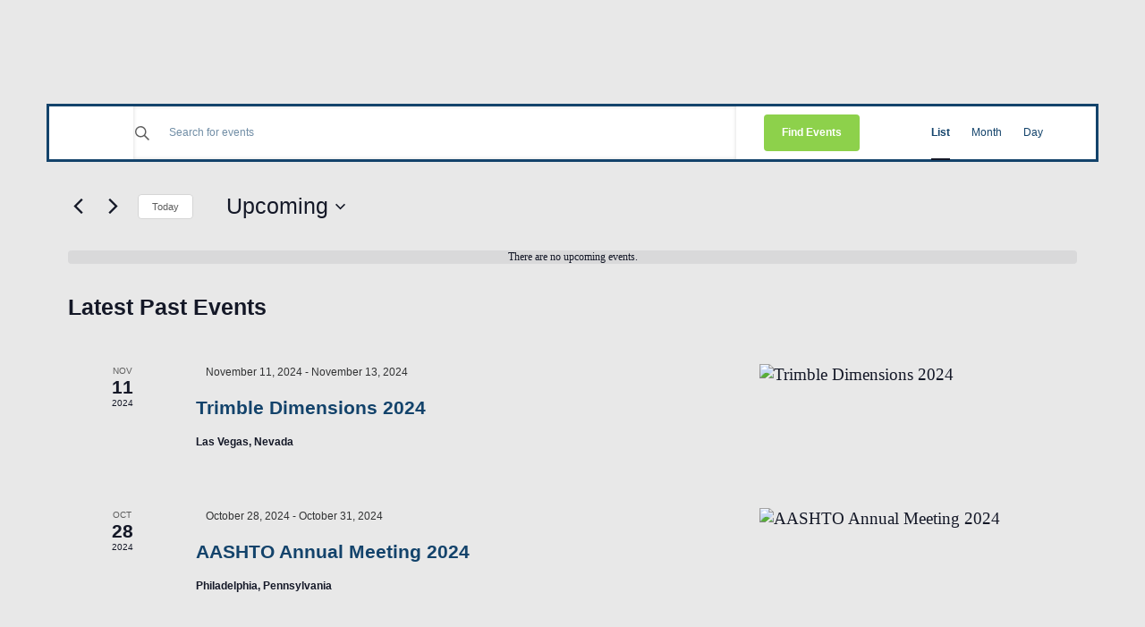

--- FILE ---
content_type: text/html; charset=UTF-8
request_url: https://infratalkamerica.com/organizer/aashto/
body_size: 43386
content:
<!doctype html>
<html dir="ltr" lang="en-US" prefix="og: https://ogp.me/ns#" >
<head>
	<meta charset="UTF-8" />
	<meta name="viewport" content="width=device-width, initial-scale=1" />
	<title>AASHTO - InfraTalk America</title>
<link rel='stylesheet' id='tribe-events-views-v2-bootstrap-datepicker-styles-css' href='https://infratalkamerica.com/wp-content/plugins/the-events-calendar/vendor/bootstrap-datepicker/css/bootstrap-datepicker.standalone.min.css?ver=6.15.14' type='text/css' media='all' />
<link rel='stylesheet' id='tec-variables-skeleton-css' href='https://infratalkamerica.com/wp-content/plugins/the-events-calendar/common/build/css/variables-skeleton.css?ver=6.10.1' type='text/css' media='all' />
<link rel='stylesheet' id='tec-variables-full-css' href='https://infratalkamerica.com/wp-content/plugins/the-events-calendar/common/build/css/variables-full.css?ver=6.10.1' type='text/css' media='all' />
<link rel='stylesheet' id='tribe-common-skeleton-style-css' href='https://infratalkamerica.com/wp-content/plugins/the-events-calendar/common/build/css/common-skeleton.css?ver=6.10.1' type='text/css' media='all' />
<link rel='stylesheet' id='tribe-common-full-style-css' href='https://infratalkamerica.com/wp-content/plugins/the-events-calendar/common/build/css/common-full.css?ver=6.10.1' type='text/css' media='all' />
<link rel='stylesheet' id='tribe-tooltipster-css-css' href='https://infratalkamerica.com/wp-content/plugins/the-events-calendar/common/vendor/tooltipster/tooltipster.bundle.min.css?ver=6.10.1' type='text/css' media='all' />
<link rel='stylesheet' id='tribe-events-views-v2-skeleton-css' href='https://infratalkamerica.com/wp-content/plugins/the-events-calendar/build/css/views-skeleton.css?ver=6.15.14' type='text/css' media='all' />
<link rel='stylesheet' id='tribe-events-views-v2-full-css' href='https://infratalkamerica.com/wp-content/plugins/the-events-calendar/build/css/views-full.css?ver=6.15.14' type='text/css' media='all' />
<link rel='stylesheet' id='tribe-events-views-v2-print-css' href='https://infratalkamerica.com/wp-content/plugins/the-events-calendar/build/css/views-print.css?ver=6.15.14' type='text/css' media='print' />
		<style>
			:root {
						}

					</style>
		
		<!-- All in One SEO 4.7.7 - aioseo.com -->
	<meta name="robots" content="max-image-preview:large" />
	<meta name="author" content="braulio"/>
	<link rel="canonical" href="https://infratalkamerica.com/organizer/aashto/" />
	<meta name="generator" content="All in One SEO (AIOSEO) 4.7.7" />
		<meta property="og:locale" content="en_US" />
		<meta property="og:site_name" content="InfraTalk America - Every Innovation Starts with a Conversation" />
		<meta property="og:type" content="article" />
		<meta property="og:title" content="AASHTO - InfraTalk America" />
		<meta property="og:url" content="https://infratalkamerica.com/organizer/aashto/" />
		<meta property="article:published_time" content="2022-07-15T20:09:19+00:00" />
		<meta property="article:modified_time" content="2022-07-15T20:09:19+00:00" />
		<meta property="article:publisher" content="https://www.facebook.com/InfraTalkUSA/" />
		<meta name="twitter:card" content="summary" />
		<meta name="twitter:site" content="@infratalkusa" />
		<meta name="twitter:title" content="AASHTO - InfraTalk America" />
		<script type="application/ld+json" class="aioseo-schema">
			{"@context":"https:\/\/schema.org","@graph":[{"@type":"BreadcrumbList","@id":"https:\/\/infratalkamerica.com\/organizer\/aashto\/#breadcrumblist","itemListElement":[{"@type":"ListItem","@id":"https:\/\/infratalkamerica.com\/#listItem","position":1,"name":"Home","item":"https:\/\/infratalkamerica.com\/","nextItem":{"@type":"ListItem","@id":"https:\/\/infratalkamerica.com\/organizer\/aashto\/#listItem","name":"AASHTO"}},{"@type":"ListItem","@id":"https:\/\/infratalkamerica.com\/organizer\/aashto\/#listItem","position":2,"name":"AASHTO","previousItem":{"@type":"ListItem","@id":"https:\/\/infratalkamerica.com\/#listItem","name":"Home"}}]},{"@type":"Organization","@id":"https:\/\/infratalkamerica.com\/#organization","name":"InfraTalk America","description":"Every Innovation Starts with a Conversation","url":"https:\/\/infratalkamerica.com\/","logo":{"@type":"ImageObject","url":"https:\/\/infratalkamerica.com\/wp-content\/uploads\/2022\/06\/FeaturedImage.png","@id":"https:\/\/infratalkamerica.com\/organizer\/aashto\/#organizationLogo","width":2160,"height":1080},"image":{"@id":"https:\/\/infratalkamerica.com\/organizer\/aashto\/#organizationLogo"},"sameAs":["https:\/\/www.instagram.com\/infratalkusa\/","https:\/\/www.youtube.com\/channel\/UCZnHeYxx5_oIeDCbGGN7cwQ","https:\/\/www.linkedin.com\/company\/infratalkamerica\/"]},{"@type":"Person","@id":"https:\/\/infratalkamerica.com\/author\/braulio\/#author","url":"https:\/\/infratalkamerica.com\/author\/braulio\/","name":"braulio","image":{"@type":"ImageObject","@id":"https:\/\/infratalkamerica.com\/organizer\/aashto\/#authorImage","url":"https:\/\/secure.gravatar.com\/avatar\/df2f965cd303b0fc2c6fea3df910e564138aaed7200c98ee31e1ae92c112f39a?s=96&d=mm&r=g","width":96,"height":96,"caption":"braulio"}},{"@type":"WebPage","@id":"https:\/\/infratalkamerica.com\/organizer\/aashto\/#webpage","url":"https:\/\/infratalkamerica.com\/organizer\/aashto\/","name":"AASHTO - InfraTalk America","inLanguage":"en-US","isPartOf":{"@id":"https:\/\/infratalkamerica.com\/#website"},"breadcrumb":{"@id":"https:\/\/infratalkamerica.com\/organizer\/aashto\/#breadcrumblist"},"author":{"@id":"https:\/\/infratalkamerica.com\/author\/braulio\/#author"},"creator":{"@id":"https:\/\/infratalkamerica.com\/author\/braulio\/#author"},"datePublished":"2022-07-15T20:09:19-04:00","dateModified":"2022-07-15T20:09:19-04:00"},{"@type":"WebSite","@id":"https:\/\/infratalkamerica.com\/#website","url":"https:\/\/infratalkamerica.com\/","name":"InfraTalk America","description":"Every Innovation Starts with a Conversation","inLanguage":"en-US","publisher":{"@id":"https:\/\/infratalkamerica.com\/#organization"}}]}
		</script>
		<!-- All in One SEO -->

<link rel='dns-prefetch' href='//www.googletagmanager.com' />
<link rel='dns-prefetch' href='//stats.wp.com' />
<link rel='dns-prefetch' href='//fonts.googleapis.com' />
<link rel="alternate" type="application/rss+xml" title="InfraTalk America &raquo; Feed" href="https://infratalkamerica.com/feed/" />
<link rel="alternate" type="application/rss+xml" title="InfraTalk America &raquo; Comments Feed" href="https://infratalkamerica.com/comments/feed/" />
<link rel="alternate" type="text/calendar" title="InfraTalk America &raquo; iCal Feed" href="https://infratalkamerica.com/events_full_calendar/?ical=1" />
<link rel="alternate" title="oEmbed (JSON)" type="application/json+oembed" href="https://infratalkamerica.com/wp-json/oembed/1.0/embed?url=https%3A%2F%2Finfratalkamerica.com%2Forganizer%2Faashto%2F" />
<link rel="alternate" title="oEmbed (XML)" type="text/xml+oembed" href="https://infratalkamerica.com/wp-json/oembed/1.0/embed?url=https%3A%2F%2Finfratalkamerica.com%2Forganizer%2Faashto%2F&#038;format=xml" />
<style id='wp-img-auto-sizes-contain-inline-css' type='text/css'>
img:is([sizes=auto i],[sizes^="auto," i]){contain-intrinsic-size:3000px 1500px}
/*# sourceURL=wp-img-auto-sizes-contain-inline-css */
</style>
<link rel='stylesheet' id='sbi_styles-css' href='https://infratalkamerica.com/wp-content/plugins/instagram-feed/css/sbi-styles.min.css?ver=6.10.0' type='text/css' media='all' />
<style id='wp-emoji-styles-inline-css' type='text/css'>

	img.wp-smiley, img.emoji {
		display: inline !important;
		border: none !important;
		box-shadow: none !important;
		height: 1em !important;
		width: 1em !important;
		margin: 0 0.07em !important;
		vertical-align: -0.1em !important;
		background: none !important;
		padding: 0 !important;
	}
/*# sourceURL=wp-emoji-styles-inline-css */
</style>
<link rel='stylesheet' id='wp-block-library-css' href='https://infratalkamerica.com/wp-includes/css/dist/block-library/style.min.css?ver=6.9' type='text/css' media='all' />
<style id='global-styles-inline-css' type='text/css'>
:root{--wp--preset--aspect-ratio--square: 1;--wp--preset--aspect-ratio--4-3: 4/3;--wp--preset--aspect-ratio--3-4: 3/4;--wp--preset--aspect-ratio--3-2: 3/2;--wp--preset--aspect-ratio--2-3: 2/3;--wp--preset--aspect-ratio--16-9: 16/9;--wp--preset--aspect-ratio--9-16: 9/16;--wp--preset--color--black: #000000;--wp--preset--color--cyan-bluish-gray: #abb8c3;--wp--preset--color--white: #ffffff;--wp--preset--color--pale-pink: #f78da7;--wp--preset--color--vivid-red: #cf2e2e;--wp--preset--color--luminous-vivid-orange: #ff6900;--wp--preset--color--luminous-vivid-amber: #fcb900;--wp--preset--color--light-green-cyan: #7bdcb5;--wp--preset--color--vivid-green-cyan: #00d084;--wp--preset--color--pale-cyan-blue: #8ed1fc;--wp--preset--color--vivid-cyan-blue: #0693e3;--wp--preset--color--vivid-purple: #9b51e0;--wp--preset--gradient--vivid-cyan-blue-to-vivid-purple: linear-gradient(135deg,rgb(6,147,227) 0%,rgb(155,81,224) 100%);--wp--preset--gradient--light-green-cyan-to-vivid-green-cyan: linear-gradient(135deg,rgb(122,220,180) 0%,rgb(0,208,130) 100%);--wp--preset--gradient--luminous-vivid-amber-to-luminous-vivid-orange: linear-gradient(135deg,rgb(252,185,0) 0%,rgb(255,105,0) 100%);--wp--preset--gradient--luminous-vivid-orange-to-vivid-red: linear-gradient(135deg,rgb(255,105,0) 0%,rgb(207,46,46) 100%);--wp--preset--gradient--very-light-gray-to-cyan-bluish-gray: linear-gradient(135deg,rgb(238,238,238) 0%,rgb(169,184,195) 100%);--wp--preset--gradient--cool-to-warm-spectrum: linear-gradient(135deg,rgb(74,234,220) 0%,rgb(151,120,209) 20%,rgb(207,42,186) 40%,rgb(238,44,130) 60%,rgb(251,105,98) 80%,rgb(254,248,76) 100%);--wp--preset--gradient--blush-light-purple: linear-gradient(135deg,rgb(255,206,236) 0%,rgb(152,150,240) 100%);--wp--preset--gradient--blush-bordeaux: linear-gradient(135deg,rgb(254,205,165) 0%,rgb(254,45,45) 50%,rgb(107,0,62) 100%);--wp--preset--gradient--luminous-dusk: linear-gradient(135deg,rgb(255,203,112) 0%,rgb(199,81,192) 50%,rgb(65,88,208) 100%);--wp--preset--gradient--pale-ocean: linear-gradient(135deg,rgb(255,245,203) 0%,rgb(182,227,212) 50%,rgb(51,167,181) 100%);--wp--preset--gradient--electric-grass: linear-gradient(135deg,rgb(202,248,128) 0%,rgb(113,206,126) 100%);--wp--preset--gradient--midnight: linear-gradient(135deg,rgb(2,3,129) 0%,rgb(40,116,252) 100%);--wp--preset--font-size--small: 13px;--wp--preset--font-size--medium: 20px;--wp--preset--font-size--large: 36px;--wp--preset--font-size--x-large: 42px;--wp--preset--spacing--20: 0.44rem;--wp--preset--spacing--30: 0.67rem;--wp--preset--spacing--40: 1rem;--wp--preset--spacing--50: 1.5rem;--wp--preset--spacing--60: 2.25rem;--wp--preset--spacing--70: 3.38rem;--wp--preset--spacing--80: 5.06rem;--wp--preset--shadow--natural: 6px 6px 9px rgba(0, 0, 0, 0.2);--wp--preset--shadow--deep: 12px 12px 50px rgba(0, 0, 0, 0.4);--wp--preset--shadow--sharp: 6px 6px 0px rgba(0, 0, 0, 0.2);--wp--preset--shadow--outlined: 6px 6px 0px -3px rgb(255, 255, 255), 6px 6px rgb(0, 0, 0);--wp--preset--shadow--crisp: 6px 6px 0px rgb(0, 0, 0);}:where(.is-layout-flex){gap: 0.5em;}:where(.is-layout-grid){gap: 0.5em;}body .is-layout-flex{display: flex;}.is-layout-flex{flex-wrap: wrap;align-items: center;}.is-layout-flex > :is(*, div){margin: 0;}body .is-layout-grid{display: grid;}.is-layout-grid > :is(*, div){margin: 0;}:where(.wp-block-columns.is-layout-flex){gap: 2em;}:where(.wp-block-columns.is-layout-grid){gap: 2em;}:where(.wp-block-post-template.is-layout-flex){gap: 1.25em;}:where(.wp-block-post-template.is-layout-grid){gap: 1.25em;}.has-black-color{color: var(--wp--preset--color--black) !important;}.has-cyan-bluish-gray-color{color: var(--wp--preset--color--cyan-bluish-gray) !important;}.has-white-color{color: var(--wp--preset--color--white) !important;}.has-pale-pink-color{color: var(--wp--preset--color--pale-pink) !important;}.has-vivid-red-color{color: var(--wp--preset--color--vivid-red) !important;}.has-luminous-vivid-orange-color{color: var(--wp--preset--color--luminous-vivid-orange) !important;}.has-luminous-vivid-amber-color{color: var(--wp--preset--color--luminous-vivid-amber) !important;}.has-light-green-cyan-color{color: var(--wp--preset--color--light-green-cyan) !important;}.has-vivid-green-cyan-color{color: var(--wp--preset--color--vivid-green-cyan) !important;}.has-pale-cyan-blue-color{color: var(--wp--preset--color--pale-cyan-blue) !important;}.has-vivid-cyan-blue-color{color: var(--wp--preset--color--vivid-cyan-blue) !important;}.has-vivid-purple-color{color: var(--wp--preset--color--vivid-purple) !important;}.has-black-background-color{background-color: var(--wp--preset--color--black) !important;}.has-cyan-bluish-gray-background-color{background-color: var(--wp--preset--color--cyan-bluish-gray) !important;}.has-white-background-color{background-color: var(--wp--preset--color--white) !important;}.has-pale-pink-background-color{background-color: var(--wp--preset--color--pale-pink) !important;}.has-vivid-red-background-color{background-color: var(--wp--preset--color--vivid-red) !important;}.has-luminous-vivid-orange-background-color{background-color: var(--wp--preset--color--luminous-vivid-orange) !important;}.has-luminous-vivid-amber-background-color{background-color: var(--wp--preset--color--luminous-vivid-amber) !important;}.has-light-green-cyan-background-color{background-color: var(--wp--preset--color--light-green-cyan) !important;}.has-vivid-green-cyan-background-color{background-color: var(--wp--preset--color--vivid-green-cyan) !important;}.has-pale-cyan-blue-background-color{background-color: var(--wp--preset--color--pale-cyan-blue) !important;}.has-vivid-cyan-blue-background-color{background-color: var(--wp--preset--color--vivid-cyan-blue) !important;}.has-vivid-purple-background-color{background-color: var(--wp--preset--color--vivid-purple) !important;}.has-black-border-color{border-color: var(--wp--preset--color--black) !important;}.has-cyan-bluish-gray-border-color{border-color: var(--wp--preset--color--cyan-bluish-gray) !important;}.has-white-border-color{border-color: var(--wp--preset--color--white) !important;}.has-pale-pink-border-color{border-color: var(--wp--preset--color--pale-pink) !important;}.has-vivid-red-border-color{border-color: var(--wp--preset--color--vivid-red) !important;}.has-luminous-vivid-orange-border-color{border-color: var(--wp--preset--color--luminous-vivid-orange) !important;}.has-luminous-vivid-amber-border-color{border-color: var(--wp--preset--color--luminous-vivid-amber) !important;}.has-light-green-cyan-border-color{border-color: var(--wp--preset--color--light-green-cyan) !important;}.has-vivid-green-cyan-border-color{border-color: var(--wp--preset--color--vivid-green-cyan) !important;}.has-pale-cyan-blue-border-color{border-color: var(--wp--preset--color--pale-cyan-blue) !important;}.has-vivid-cyan-blue-border-color{border-color: var(--wp--preset--color--vivid-cyan-blue) !important;}.has-vivid-purple-border-color{border-color: var(--wp--preset--color--vivid-purple) !important;}.has-vivid-cyan-blue-to-vivid-purple-gradient-background{background: var(--wp--preset--gradient--vivid-cyan-blue-to-vivid-purple) !important;}.has-light-green-cyan-to-vivid-green-cyan-gradient-background{background: var(--wp--preset--gradient--light-green-cyan-to-vivid-green-cyan) !important;}.has-luminous-vivid-amber-to-luminous-vivid-orange-gradient-background{background: var(--wp--preset--gradient--luminous-vivid-amber-to-luminous-vivid-orange) !important;}.has-luminous-vivid-orange-to-vivid-red-gradient-background{background: var(--wp--preset--gradient--luminous-vivid-orange-to-vivid-red) !important;}.has-very-light-gray-to-cyan-bluish-gray-gradient-background{background: var(--wp--preset--gradient--very-light-gray-to-cyan-bluish-gray) !important;}.has-cool-to-warm-spectrum-gradient-background{background: var(--wp--preset--gradient--cool-to-warm-spectrum) !important;}.has-blush-light-purple-gradient-background{background: var(--wp--preset--gradient--blush-light-purple) !important;}.has-blush-bordeaux-gradient-background{background: var(--wp--preset--gradient--blush-bordeaux) !important;}.has-luminous-dusk-gradient-background{background: var(--wp--preset--gradient--luminous-dusk) !important;}.has-pale-ocean-gradient-background{background: var(--wp--preset--gradient--pale-ocean) !important;}.has-electric-grass-gradient-background{background: var(--wp--preset--gradient--electric-grass) !important;}.has-midnight-gradient-background{background: var(--wp--preset--gradient--midnight) !important;}.has-small-font-size{font-size: var(--wp--preset--font-size--small) !important;}.has-medium-font-size{font-size: var(--wp--preset--font-size--medium) !important;}.has-large-font-size{font-size: var(--wp--preset--font-size--large) !important;}.has-x-large-font-size{font-size: var(--wp--preset--font-size--x-large) !important;}
/*# sourceURL=global-styles-inline-css */
</style>

<style id='classic-theme-styles-inline-css' type='text/css'>
/*! This file is auto-generated */
.wp-block-button__link{color:#fff;background-color:#32373c;border-radius:9999px;box-shadow:none;text-decoration:none;padding:calc(.667em + 2px) calc(1.333em + 2px);font-size:1.125em}.wp-block-file__button{background:#32373c;color:#fff;text-decoration:none}
/*# sourceURL=/wp-includes/css/classic-themes.min.css */
</style>
<link rel='stylesheet' id='awsm-team-css-css' href='https://infratalkamerica.com/wp-content/plugins/awsm-team-pro/css/team.min.css?ver=1.11.0' type='text/css' media='all' />
<link rel='stylesheet' id='tatsu-pro-css' href='https://infratalkamerica.com/wp-content/plugins/tatsu-pro/public/css/tatsu-pro-public.css?ver=1.0.1' type='text/css' media='all' />
<link rel='stylesheet' id='tatsu-pro-exp-icons-css' href='https://infratalkamerica.com/wp-content/plugins/tatsu-pro/public/fonts/icons.css?ver=1.0.1' type='text/css' media='all' />
<link rel='stylesheet' id='typehub-css' href='https://infratalkamerica.com/wp-content/plugins/tatsu/includes/typehub/public/css/typehub-public.css?ver=2.0.6' type='text/css' media='all' />
<link rel='stylesheet' id='typehub-google-fonts-css' href='//fonts.googleapis.com/css?family=Abel%3A400&#038;ver=1.0' type='text/css' media='all' />
<link rel='stylesheet' id='tatsu-main-css' href='https://infratalkamerica.com/wp-content/plugins/tatsu/public/css/tatsu.min.css?ver=3.5.3' type='text/css' media='all' />
<link rel='stylesheet' id='tatsu-theme-main-css' href='https://infratalkamerica.com/wp-content/plugins/tatsu/public/theme-assets/theme-main.min.css?ver=3.5.3' type='text/css' media='all' />
<link rel='stylesheet' id='font_awesome-css' href='https://infratalkamerica.com/wp-content/plugins/tatsu/includes/icons/font_awesome/font-awesome.css?ver=6.9' type='text/css' media='all' />
<link rel='stylesheet' id='font_awesome_brands-css' href='https://infratalkamerica.com/wp-content/plugins/tatsu/includes/icons/font_awesome/brands.css?ver=6.9' type='text/css' media='all' />
<link rel='stylesheet' id='tatsu_icons-css' href='https://infratalkamerica.com/wp-content/plugins/tatsu/includes/icons/tatsu_icons/tatsu-icons.css?ver=6.9' type='text/css' media='all' />
<link rel='stylesheet' id='rt-fontawsome-css' href='https://infratalkamerica.com/wp-content/plugins/the-post-grid/assets/vendor/font-awesome/css/font-awesome.min.css?ver=1769320104' type='text/css' media='all' />
<link rel='stylesheet' id='rt-tpg-shortcode-css' href='https://infratalkamerica.com/wp-content/plugins/the-post-grid-pro/assets/css/tpg-shortcode.min.css?ver=1769320105' type='text/css' media='all' />
<link rel='stylesheet' id='SFSImainCss-css' href='https://infratalkamerica.com/wp-content/plugins/ultimate-social-media-icons/css/sfsi-style.css?ver=2.9.4' type='text/css' media='all' />
<link rel='stylesheet' id='author-portfolio-style-css' href='https://infratalkamerica.com/wp-content/themes/author-portfolio/style.css?ver=6.9' type='text/css' media='all' />
<link rel='stylesheet' id='bootstrap-grid-css' href='https://infratalkamerica.com/wp-content/themes/author-portfolio/assets/css/bootstrap-grid.css?ver=6.9' type='text/css' media='all' />
<link rel='stylesheet' id='fontawesome-v4-css' href='https://infratalkamerica.com/wp-content/themes/author-portfolio/assets/css/fontawesome.css?ver=6.9' type='text/css' media='all' />
<link rel='stylesheet' id='block-style-css' href='https://infratalkamerica.com/wp-content/themes/author-portfolio/assets/blocks-style/block-styles.css?ver=6.9' type='text/css' media='all' />
<style id='block-style-inline-css' type='text/css'>

		.author-portfolio-standard-post__post-title h2 a, ul.recent-post-widget li .recent-widget-content h2{
            background-image: linear-gradient(to right, #fb4747 0%, #fb4747 100%);
        }
	
/*# sourceURL=block-style-inline-css */
</style>
<link rel='stylesheet' id='swiper-css' href='https://infratalkamerica.com/wp-content/plugins/the-post-grid-pro/assets/vendor/swiper/swiper.min.css?ver=1769320105' type='text/css' media='all' />
<link rel='stylesheet' id='rt-magnific-popup-css' href='https://infratalkamerica.com/wp-content/plugins/the-post-grid-pro/assets/vendor/Magnific-Popup/magnific-popup.css?ver=1769320105' type='text/css' media='all' />
<!--n2css--><!--n2js--><script type="text/javascript" src="https://infratalkamerica.com/wp-includes/js/jquery/jquery.min.js?ver=3.7.1" id="jquery-core-js"></script>
<script type="text/javascript" src="https://infratalkamerica.com/wp-includes/js/jquery/jquery-migrate.min.js?ver=3.4.1" id="jquery-migrate-js"></script>
<script type="text/javascript" src="https://infratalkamerica.com/wp-content/plugins/the-events-calendar/common/build/js/tribe-common.js?ver=9c44e11f3503a33e9540" id="tribe-common-js"></script>
<script type="text/javascript" src="https://infratalkamerica.com/wp-content/plugins/the-events-calendar/build/js/views/breakpoints.js?ver=4208de2df2852e0b91ec" id="tribe-events-views-v2-breakpoints-js"></script>
<script type="text/javascript" src="https://infratalkamerica.com/wp-content/plugins/tatsu-pro/public/js/tatsu-pro-public.js?ver=1.0.1" id="tatsu-pro-js"></script>
<script type="text/javascript" src="https://infratalkamerica.com/wp-content/plugins/tatsu/includes/typehub/public/js/webfont.min.js?ver=6.9" id="webfontloader-js"></script>

<!-- Google tag (gtag.js) snippet added by Site Kit -->
<!-- Google Analytics snippet added by Site Kit -->
<script type="text/javascript" src="https://www.googletagmanager.com/gtag/js?id=GT-NF7F3ZV" id="google_gtagjs-js" async></script>
<script type="text/javascript" id="google_gtagjs-js-after">
/* <![CDATA[ */
window.dataLayer = window.dataLayer || [];function gtag(){dataLayer.push(arguments);}
gtag("set","linker",{"domains":["infratalkamerica.com"]});
gtag("js", new Date());
gtag("set", "developer_id.dZTNiMT", true);
gtag("config", "GT-NF7F3ZV");
//# sourceURL=google_gtagjs-js-after
/* ]]> */
</script>
<link rel="https://api.w.org/" href="https://infratalkamerica.com/wp-json/" /><link rel="alternate" title="JSON" type="application/json" href="https://infratalkamerica.com/wp-json/wp/v2/tribe_organizer/1426" /><link rel="EditURI" type="application/rsd+xml" title="RSD" href="https://infratalkamerica.com/xmlrpc.php?rsd" />
<meta name="generator" content="WordPress 6.9" />
<link rel='shortlink' href='https://infratalkamerica.com/?p=1426' />
<meta name="generator" content="Site Kit by Google 1.170.0" /><script id='pixel-script-poptin' src='https://cdn.popt.in/pixel.js?id=9664f39dbf886' async='true'></script>         <style>
            :root {
                --tpg-primary-color: #13436b;
                --tpg-secondary-color: #313233;
                --tpg-primary-light: #c4d0ff
            }

                        body .rt-tpg-container .rt-loading,
            body #bottom-script-loader .rt-ball-clip-rotate {
                color: #8dd14b !important;
            }

                    </style>
		<meta name="follow.[base64]" content="2H1yaq2gE1UJ2DN0782C"/><meta name="tec-api-version" content="v1"><meta name="tec-api-origin" content="https://infratalkamerica.com"><link rel="alternate" href="https://infratalkamerica.com/wp-json/tribe/events/v1/" />	<style>img#wpstats{display:none}</style>
				<style type="text/css">
					.site-title,
			.site-description {
				position: absolute;
				clip: rect(1px, 1px, 1px, 1px);
			}
					</style>
		<style type="text/css" id="custom-background-css">
body.custom-background { background-color: #e8e8e8; }
</style>
	<style rel="stylesheet" id="typehub-output">h1{font-family:"Abel",-apple-system,BlinkMacSystemFont,'Segoe UI',Roboto,Oxygen-Sans,Ubuntu,Cantarell,'Helvetica Neue',sans-serif;font-weight:400;font-style:normal;font-size:50px;text-transform:none;letter-spacing:-1px;line-height:1.5}h2{font-family:"Abel",-apple-system,BlinkMacSystemFont,'Segoe UI',Roboto,Oxygen-Sans,Ubuntu,Cantarell,'Helvetica Neue',sans-serif;font-weight:400;font-style:normal;font-size:44px;text-transform:none;letter-spacing:-1px;line-height:1.5}h3{font-family:"Abel",-apple-system,BlinkMacSystemFont,'Segoe UI',Roboto,Oxygen-Sans,Ubuntu,Cantarell,'Helvetica Neue',sans-serif;font-weight:400;font-style:normal;font-size:36px;text-transform:none;letter-spacing:-1px;line-height:1.5}h4{font-family:"Abel",-apple-system,BlinkMacSystemFont,'Segoe UI',Roboto,Oxygen-Sans,Ubuntu,Cantarell,'Helvetica Neue',sans-serif;font-weight:400;font-style:normal;font-size:28px;text-transform:none;letter-spacing:-1px;line-height:1.6}h5{font-family:"Abel",-apple-system,BlinkMacSystemFont,'Segoe UI',Roboto,Oxygen-Sans,Ubuntu,Cantarell,'Helvetica Neue',sans-serif;font-weight:400;font-style:normal;font-size:20px;text-transform:none;letter-spacing:0;line-height:1.6}h6{font-family:"Abel",-apple-system,BlinkMacSystemFont,'Segoe UI',Roboto,Oxygen-Sans,Ubuntu,Cantarell,'Helvetica Neue',sans-serif;font-weight:400;font-style:normal;font-size:16px;text-transform:none;letter-spacing:0;line-height:1.6}body{font-family:"Abel",-apple-system,BlinkMacSystemFont,'Segoe UI',Roboto,Oxygen-Sans,Ubuntu,Cantarell,'Helvetica Neue',sans-serif;font-weight:400;font-style:normal;font-size:19px;text-transform:none;letter-spacing:0;line-height:1.7}@media only screen and (max-width:1377px){}@media only screen and (min-width:768px) and (max-width:1024px){}@media only screen and (max-width:767px){}</style><style rel="stylesheet" id="colorhub-output">.swatch-red, .swatch-red a{color:#f44336;}.swatch-pink, .swatch-pink a{color:#E91E63;}.swatch-purple, .swatch-purple a{color:#9C27B0;}.swatch-deep-purple, .swatch-deep-purple a{color:#673AB7;}.swatch-indigo, .swatch-indigo a{color:#3F51B5;}.swatch-blue, .swatch-blue a{color:#2196F3;}.swatch-light-blue, .swatch-light-blue a{color:#03A9F4;}.swatch-cyan, .swatch-cyan a{color:#00BCD4;}.swatch-teal, .swatch-teal a{color:#009688;}.swatch-green, .swatch-green a{color:#4CAF50;}.swatch-light-green, .swatch-light-green a{color:#8BC34A;}.swatch-lime, .swatch-lime a{color:#CDDC39;}.swatch-yellow, .swatch-yellow a{color:#FFEB3B;}.swatch-amber, .swatch-amber a{color:#FFC107;}.swatch-orange, .swatch-orange a{color:#FF9800;}.swatch-deep-orange, .swatch-deep-orange a{color:#FF5722;}.swatch-brown, .swatch-brown a{color:#795548;}.swatch-grey, .swatch-grey a{color:#9E9E9E;}.swatch-blue-grey, .swatch-blue-grey a{color:#607D8B;}.swatch-white, .swatch-white a{color:#ffffff;}.swatch-black, .swatch-black a{color:#000000;}.palette-0, .palette-0 a{color:rgba(19,67,107,1);}.palette-1, .palette-1 a{color:#ffffff;}.palette-2, .palette-2 a{color:#313233;}.palette-3, .palette-3 a{color:rgba(246,246,246,0.9647058823529412);}.palette-4, .palette-4 a{color:rgba(141,209,75,1);}</style><link rel="icon" href="https://infratalkamerica.com/wp-content/uploads/2022/06/cropped-ITAFavicon-32x32.png" sizes="32x32" />
<link rel="icon" href="https://infratalkamerica.com/wp-content/uploads/2022/06/cropped-ITAFavicon-192x192.png" sizes="192x192" />
<link rel="apple-touch-icon" href="https://infratalkamerica.com/wp-content/uploads/2022/06/cropped-ITAFavicon-180x180.png" />
<meta name="msapplication-TileImage" content="https://infratalkamerica.com/wp-content/uploads/2022/06/cropped-ITAFavicon-270x270.png" />
		<style type="text/css" id="wp-custom-css">
			a { 
line-height:1.3!important;
	text-decoration: none !important;
}

.menublue *{
	color: #13436b !important;
}

.post-details-page {
	max-width:95% !important;
	margin:auto;
}



a:hover { color: #8dd14b !important; }

h5,h4,h3,h2,h1 {
	line-height: 1.3!important;
}

h4 a {
	line-height:.5!important;
}



.newshead:a:visited *{
	color: #ffffff !important;
}






.m0 {
    margin-top: 0!important;
    margin-bottom: 0!important;
}

body {
  background-color: #e8e8e8;
}



p.ishowc {
	font-size:16px;
	font-style: thin;
}

p.sponsor {
	padding: 10px 5% 10px 5%;
}

h4.sponsor {
	padding-left: 10%;
}

h4.ishh4 {
	color: white;
	font-weight: 800;
}

div.sponsorimg {
	width:250px;
	display: block;
  margin-left: auto;
  margin-right: auto;
}


div.ppost {
	padding-left: 2.8em;
	padding-right: 2.8em;

}

div {
	font-family: lato;
	line-height: 1.3;
}

h3 {
	font-family: lato;
	line-height: 1.2;
}


h5.titleborder {
	color: #13436b;
	font-family: lato;
	text-align: center;
	font-size: 16px;
	border-bottom: 1px solid  #e7e7e7;
	padding-top: 5px;
	padding-bottom: 5px;
	margin-bottom: 20px;
}

h2.post-title {
	color: #13436b;
	font-family: lato;
	text-align: center;
	size: 30px;
	border-bottom: 1px solid  #e7e7e7;
	padding-top: 5px;
	padding-bottom: 10px;
	margin-bottom: 20px;
}

h5.titleborder2 {
	color: #13436b;
	font-family: lato;
	text-align: center;
	font-size: 16px;
	border-bottom: 1px solid  #e7e7e7;
	padding-top: 5px;
	padding-bottom: 5px;
	margin-bottom: 1px;
}

h1, h3, h2, h4, h5 {
	font-family: lato;
	letter-spacing: normal;
	line-height: normal;
}


/* Pages */

div.maincolumn  {
	margin: auto;

}

div.maincolumnAU {
	margin: 0 10%;
}

div.nobottom {
	margin-bottom: 15px;

}

div.nobottom2 {
	margin-bottom: .1px;
	margin-top: .1px;

}

div.nobottom3 {
	margin-bottom: -65px;
	margin-top: .1px;

}

div.nobottom4 {
	margin-bottom: -15px;
	margin-top: .1px;

}

div.nobottom0 {
	margin-bottom: -15px;
	margin-top: .1px;

}

div.rcorners2 {
	border-radius: 5px;
	animation-name: fadeInUp;
  animation-duration: 1.5s;
	padding-left: 10px;
	padding-right: 10px;
	padding-bottom: none;
	margin-bottom: none;
	margin-top: none;

}

html {
  scroll-padding-top: 200px; /* height of sticky header */
}


div.subcolumn  {
	margin-top: 15px;
	margin-bottom: .1px;
	column-gap: 15px;
}

div.subcolumn-2  {
column-gap: 15px;


}

div.subcolumn-3  {
	margin-bottom: 30px;
	column-gap: 15px;
}

div.rcorners{
	border-radius: 5px;
	animation-name: fadeInUp;
  animation-duration: 1.5s;
	padding-bottom: 5px;
	margin-bottom: none;
	margin-top: none;
}




div.subcolumn2  {
	column-gap: 15px;	
}

div.buttoncenter {
	text-align: center;
}


button.button1{
	border-radius: 15px;
	background-color: #13436b;
  border: none;
  color: white;
  text-align: center;
  text-decoration: none;
  align-content: center;
  font-size: 12px;
  margin: 4px 2px;
	margin-bottom:20px;
  cursor: pointer;
}
.button1:hover {
	background-color: #8dd14b
}

h3.h3animated {
	animation-name: fadeInUp;
  animation-duration: .8s;
}

h4.h4animated {
	animation-name: fadeInUp;
  animation-duration: .8s;
}

div.animatedcolumn {
	animation-name: fadeInUp;
  animation-duration: .8s;
}



@media (max-width: 767px) {
        div.mainall {
          display: none;
					
        }
	    div.kglteam {
          padding: 0 15%;
        }
	
	body .is-layout-flex > * {
		padding:0 0 0 0 !important;
		font-size: .9rem;
		margin-bottom: -30px;
	}
	
	

	div.igfeedmobile {
		margin: 0 10px 35px 10px;
	}
	
	div.mch3 {
		margin: 0px 20px 45px 20px;
	}
	
	.tribe-events .tribe-events-l-container
	{
		padding: 15px 2% !important;
	}
	
	.tribe-events-view {
		background-color: #ffffff !important;
	}
	
	.logo-about {
		width:70%;
	}
	
	.is-layout-flex {
		margin-bottom:30px;
	}
	
	}

@media (min-width: 768px) {
        div.mainmobile {
          display: none;
        }
	
	.wli_parent img {
	max-height:00px !important;
	width: 100%;
	position: center center;
}
	
	div.kglteam {
           padding: none;
        }
	.post-details-page {
	max-width:100% !important;
}
	
	body {
		padding:0 0 0 0 !important;
	}
	
	

	}




.mainmobile {
	margin: 1% 5% 5% 5%;
	padding-bottom:25px;
}

        p.pAU {
          
					padding-top: 25px;
					animation-name: fadeInUp;
  animation-duration: .8s;
					font-size:16px;
        }

       


/* WLI */

.wli img {
	
	position:center center;
}

	

.wli_parent img {
	max-height:100px ;max-height:200px !important;
	width: 100%;
	position: center center;
}



.podtitle {
	font-size:1.2rem;
}

/* Word Break */

.tribe-common div {
	padding: 0 2% 0 2% !important;
}
 
 .tatsu-interactive-box-title {
	word-break: keep-all !important;
	 
}

/* Latest */

.latestnl {
	padding: 0 10% 0 10%;
}
.latestnl a {
	color: #13436b !important;
}
.latestnl a:hover {
	color: #8dd14b !important;
}
.latestnl h5 {
	font-size:.7rem;
}

.wp-block-columns.wp-container-84 {
	padding-bottom:60px;

}

/* Subscribe Button */

.forminator-button-submit {
    
	display:block !important;
	
     
 }

/* Remarks */

.remarks {
	margin:0 5%;
}

.remarks_title {
	font-size: 16px;
	color: #13436b;
	font-weight: 800;
	margin-bottom:15px;
}

.remarks_subtitle {
	font-size: 16px;
	font-weight: 600;
}

.remarks_copy {
	font-size: 12px;
	margin-top: -17px;
}

/* Remarks Mobile */

.remarks_title_mobile {
	font-size: 16px;
	color: #13436b;
	font-weight: 800;
	margin-bottom:15px;
}

.remarks_subtitle_mobile {
	font-size: 16px;
	font-weight: 600;
}

.remarks_copy_mobile {
	font-size: 12px;
	margin-top: -10px;
	padding-bottom: 20px;
	margin-bottom:60px;
	border-bottom: solid grey .5px
}

.remarks_copy_mobile_2 {
	font-size: 12px;
	margin-top: -10px;
	padding-bottom: 20px;
	margin-bottom:30px;
}

/* Subscribe Mobile */

.subs-col {
	height: 170px
}

.subs-mobile {
	padding: 0 10%;
margin-bottom:1px;
}

/* Ft Series */

.featured-series {
	margin-bottom:15px;
}

.featured-series-mobile {
	margin-bottom:15px;
}


.list-style .awsm-contact-info .awsm-social-icons a {
	color: #13436b;
}

.publishers_title a{
	color:#13436b !important;
	font-weight:800;
}

.publishers_title a:visited {
	color:#13436b !important;
}

.publishers_title a:hover {
	color:#8dd14b !important;
}

.tribe-events-view {
	padding-top: 45px;
	margin-bottom:30px;
	border-radius: 5px;
	background-color: #ffffff;

}

.n2-ss-slider .n2-ss-item-image-content img {
	border-radius:10px;
}

.author-portfolio-standard-post__entry-content {
	width:100%;
	margin:auto
}


.author-portfolio-standard-post__full-summery p {
font-size:1.2rem;
line-height:2.3rem;
width:80%;
margin:auto;
padding-top:25px
}

.author-portfolio-standard-post__full-summery ul {
font-size:1.2rem;
line-height:2.3rem;
width:80%;
margin:auto;
padding-top:25px
}

.author-portfolio-standard-post__full-summery ol {
font-size:1.2rem;
line-height:2.3rem;
width:80%;
margin:auto;
padding-top:25px;
margin-bottom:-20px;
}



.single-post-title {
font-size:1.2rem;
line-height:2.3rem;
width:60%;
margin:auto;

}

@media (max-width: 767px) {


.author-portfolio-standard-post__full-summery p {
font-size:1rem;
line-height:2rem;
		width:100%;
	margin:auto
}
	
.author-portfolio-standard-post__full-summery ul {
font-size:1rem;
line-height:2rem;
		width:100%;
	margin:auto
}
	
	.author-portfolio-standard-post__full-summery ol {
font-size:1rem;
line-height:2rem;
		width:100%;
	margin:auto
}
	
	.single-post-title {
font-size:1.2rem;
line-height:2.3rem;
width:100%;
margin:auto;

}
	
	p.blog-subtitle {
	font-size:1.2rem !important;
	line-height:2.5rem;
	color:#13436b;

}
	
	.author-portfolio-standard-post__full-summery ol {

margin-bottom:-20px;
}
	
	.previous-post {
	margin:1px 1px !important;
}

.next-post {
	margin:1px 1px !important;
}
	
	
}



.site-main {
	padding-top:.8rem;
	padding-bottom:.8rem
}

.blog-img {
	width:80%;
	margin:auto;
	padding-top:20px
}

p.blog-subtitle {
	font-size:1.4rem;
	line-height:2.5rem;
	color:#13436b;

}

p.blog-by {
	font-size:1rem;
	color:#000000;
	opacity: .5;

}

.author-portfolio-standard-post__post-excerpt p {
	font-size:.8rem;
	line-height: 1.5rem;
	padding-top: 10px;
	
}

.author-portfolio-standard-post__post-title h2 {
	font-size:1.4rem !important;
	
}

.nl-home-img:hover {
	transform: scale(1.1);
}



.container-pod{
  margin: auto;
  background-color: white;
  width:100%;
  padding: 30px;
	align-content:center;
}



ul.slider-pod{
  position: relative;
  width: 100%;
  height: 300px;
list-style: none;
}

ul.slider-pod li {
    position: absolute;
    left: 0px;
    top: 0px;
    opacity: 0;
    width: inherit;
    height: inherit;
    transition: opacity .5s;
    background:#fff;
	list-style: none;
}

ul.slider-pod li img{
  width: 100%;
  height: 300px;
  object-fit: cover;
	list-style: none;
}

ul.slider-pod li:first-child {
    opacity: 1;
}

ul.slider-pod li:target {
    opacity: 1; 
}

.menu-pod{
  text-align: center;
  margin: 20px;
}

.menu-pod li{
  display: inline-block;
  text-align: center;
	list-style: none;
}

.menu-pod li a{
  display: inline-block;
  color: white;
  text-decoration: none;
  background-color: grey;
  padding: 10px;
  width: 20px;
  height: 20px;
  font-size: 20px;
	list-style: none;
  border-radius: 100%;
}

.read-more-wli {
	align-content:center;
	margin-left:46%;
	margin-top:-20px;
}


.mainmobile_mi {
  display:none !important;
}


button.button-wli{
	border-radius: 15px;
	background-color: #13436b;
  border: none;
  color: white;
  text-align: center;
  text-decoration: none;
  align-content: center;
  font-size: 12px;
  margin: 4px 2px;
	margin-bottom:20px;
  cursor: pointer;
}
.button-wli:hover {
	background-color: #8dd14b
}

.logo-program {
	width:100%;
animation-name: fadeInLeft;
  animation-duration: 1.5s;
}

.descp-program {
	width:100%;
}

.mobileblock_lastpod {

	padding-top:15px;
padding-bottom:45px;
}

.mobileblock_pod {

padding-bottom:45px;
}

.mobileblock_subs {

	padding-top:68px;
padding-bottom:90px;
}

.mobileblock_subs_sub {
	padding: 0 15px 0 15px;
margin-top: -50px;

}
.block-latest-pod {
	margin-bottom:15px;
}

.latest-pod-right {
	margin:0 15px 0 15px;
}

.p-rich_text_section . {
	line-height:1.5rem;
}

.tpg-excerpt p {
	line-height:1.2rem;
}

.tribe-events-view {
	padding-top:5px;
}

.tribe-events-widget-events-list__view-more-link {
	font-size:16px !important;
	color:#13436b !important;
	font-weight:600;
	padding:10px !important;

}

.tribe-events-view {
	background-color:transparent;
	margin-top:15px;
}

.tribe-events-c-events-bar 
{
	border: 3px rgba(19,67,107,1) solid !important;
}

.sfsiaftrpstwpr
{
	margin:30px 30% 0 30%;
	padding-top:15px;
	border-top:1px solid #f7f7f7;
}

.post-header {
	margin-bottom:-50px !important;
}

.previous-post {
	margin:10px 50px
}

.next-post {
	margin:10px 50px
}

div.right-100 {
	height:98.3%;
}

div.right-100-pre {
	height:98.3%;
}		</style>
		<style id="kirki-inline-styles">header#masthead{background:#ffffff;}header.site-header{border-bottom-color:rgba(221, 221, 221, 0.5);}.site-branding .site-title a{font-family:Roboto;font-size:1.25rem;font-weight:400;letter-spacing:0px;line-height:1.6;text-transform:none;color:#000000;}.site-branding p.site-description{font-family:Roboto;font-size:1rem;font-weight:400;letter-spacing:0px;line-height:1.4;text-transform:none;color:#000000;}#cssmenu>ul>li>a{font-family:Roboto;font-size:1rem;font-weight:400;letter-spacing:0px;line-height:1.6;text-transform:none;color:#000000;}#cssmenu>ul>li:hover>a{color:#fb4747;}section.page-header-area{background:#f4f4ec;background-color:#f4f4ec;background-repeat:repeat;background-position:center center;background-attachment:scroll;-webkit-background-size:cover;-moz-background-size:cover;-ms-background-size:cover;-o-background-size:cover;background-size:cover;}section.page-header-area h1{font-family:Roboto;font-size:2.5rem;font-weight:700;letter-spacing:0px;line-height:1.6;text-align:center;text-transform:none;color:#000000;}.author-portfolio-standard-post__overlay-category span.cat-links a, .author-portfolio-standard-post__post-meta span.cat-links a, .widget .tagcloud a, blockquote.wp-block-quote.is-style-red-qoute, .scrooltotop a:hover,.scrooltotop a, .discover-me-button a, .woocommerce .woocommerce-pagination .page-numbers li a, .woocommerce .woocommerce-pagination .page-numbers li span, .woocommerce ul.products li.product .onsale, .woocommerce span.onsale, .woocommerce #respond input#submit.alt, .woocommerce a.button.alt, .woocommerce button.button.alt, .woocommerce input.button.alt, .woocommerce table.shop_table tr td.product-remove a, .woocommerce-info, .woocommerce-noreviews, p.no-comments, .author-portfolio-single-page .entry-footer a,nav.woocommerce-MyAccount-navigation ul li a, .rs-wp-themes-cookies-banner-area .cookies_accept_button, .widget_search button, aside.widget-area .widget .widget-title:before, .pagination li.page-item a, .pagination li.page-item span, button, input[type="button"], input[type="reset"], input[type="submit"], section.shop-page-main-block .related.products>h2:before, .author-portfolio-standard-post .author-portfolio-standard-post__full-summery .page-links a, .footer-content .widget h2.widget-title.footer-title:before, .footer-social-links-wrapper a:hover, .woocommerce ul.products li.product .button, .rswpthemes-book-loop-content-wrapper .book-buy-btn a.rswpthemes-book-buy-now-button, .rswpthemes-book-list-widget-area-inner .book-image .book-view-button a:hover{background-color:#8dd14b;color:#8dd14b;}#cssmenu ul ul li:first-child{border-top-color:#8dd14b;}.widget_search button{border-color:#8dd14b;}.author-portfolio-standard-post__full-summery blockquote{border-left-color:#8dd14b;}.author-portfolio-standard-post__blog-meta>span.posted-on i.line{background-color:#8dd14b;}.rswpthemes-book-loop-content-wrapper .book-title a:hover, .rswpthemes-book-loop-content-wrapper .book-author a:hover, .author-portfolio-standard-post__blog-meta>span .fa, .author-portfolio-standard-post__blog-meta>span.posted_by span.post-author-image i, .rswpthemes-book-list-widget-area-inner .book-author h4 a:hover, .rswpthemes-book-list-widget-area-inner .book-name h2 a:hover, .post-details-page .author-portfolio-standard-post__blog-meta .fa, .author-portfolio-standard-post .author-portfolio-standard-post__full-summery a, .author-portfolio-standard-post.sticky:before,.widget-area .widget.widget_rss a.rsswidget,.widget ul li a:hover,.widget ul li a:visited,.widget ul li a:focus,.widget ul li a:active,.widget ol li a:hover,.widget ol li a:visited,.widget ol li a:focus,.widget ol li a:active,a:hover,a:focus,a:active,span.opacity-none:before,header.archive-page-header span,.woocommerce ul.products li.product .price,.woocommerce div.product p.price,.woocommerce div.product span.price,.woocommerce .product_meta>* a,.woocommerce-account .woocommerce-MyAccount-content a,.author-portfolio-standard-post_post-meta .tags-links a:hover,.rswpthemes-book-list-widget-area-inner .book-price,p.logged-in-as a,.rs-author-info-box_social_link .social-link a:hover,.books-loop-item .loop-book-content-wrapper .book-price,.book-info-wrapper>div.book-price h5,.rswpthemes-book-list-widget-area-inner .book-image .book-view-button a:hover, .author-portfolio-standard-post.sticky:before, .author-portfolio-standard-post__post-title h2 a:hover{color:#fb4747;}.author-portfolio-standard-post__post-title h2{font-family:Roboto;font-size:1.5rem;font-weight:700;letter-spacing:0px;line-height:1.4;text-transform:none;}section.blog-page-header-area{background:#f1f1f1;background-color:#f1f1f1;background-repeat:repeat;background-position:center center;background-attachment:scroll;-webkit-background-size:cover;-moz-background-size:cover;-ms-background-size:cover;-o-background-size:cover;background-size:cover;}/* cyrillic-ext */
@font-face {
  font-family: 'Roboto';
  font-style: normal;
  font-weight: 400;
  font-stretch: 100%;
  font-display: swap;
  src: url(https://infratalkamerica.com/wp-content/fonts/roboto/KFO7CnqEu92Fr1ME7kSn66aGLdTylUAMa3GUBGEe.woff2) format('woff2');
  unicode-range: U+0460-052F, U+1C80-1C8A, U+20B4, U+2DE0-2DFF, U+A640-A69F, U+FE2E-FE2F;
}
/* cyrillic */
@font-face {
  font-family: 'Roboto';
  font-style: normal;
  font-weight: 400;
  font-stretch: 100%;
  font-display: swap;
  src: url(https://infratalkamerica.com/wp-content/fonts/roboto/KFO7CnqEu92Fr1ME7kSn66aGLdTylUAMa3iUBGEe.woff2) format('woff2');
  unicode-range: U+0301, U+0400-045F, U+0490-0491, U+04B0-04B1, U+2116;
}
/* greek-ext */
@font-face {
  font-family: 'Roboto';
  font-style: normal;
  font-weight: 400;
  font-stretch: 100%;
  font-display: swap;
  src: url(https://infratalkamerica.com/wp-content/fonts/roboto/KFO7CnqEu92Fr1ME7kSn66aGLdTylUAMa3CUBGEe.woff2) format('woff2');
  unicode-range: U+1F00-1FFF;
}
/* greek */
@font-face {
  font-family: 'Roboto';
  font-style: normal;
  font-weight: 400;
  font-stretch: 100%;
  font-display: swap;
  src: url(https://infratalkamerica.com/wp-content/fonts/roboto/KFO7CnqEu92Fr1ME7kSn66aGLdTylUAMa3-UBGEe.woff2) format('woff2');
  unicode-range: U+0370-0377, U+037A-037F, U+0384-038A, U+038C, U+038E-03A1, U+03A3-03FF;
}
/* math */
@font-face {
  font-family: 'Roboto';
  font-style: normal;
  font-weight: 400;
  font-stretch: 100%;
  font-display: swap;
  src: url(https://infratalkamerica.com/wp-content/fonts/roboto/KFO7CnqEu92Fr1ME7kSn66aGLdTylUAMawCUBGEe.woff2) format('woff2');
  unicode-range: U+0302-0303, U+0305, U+0307-0308, U+0310, U+0312, U+0315, U+031A, U+0326-0327, U+032C, U+032F-0330, U+0332-0333, U+0338, U+033A, U+0346, U+034D, U+0391-03A1, U+03A3-03A9, U+03B1-03C9, U+03D1, U+03D5-03D6, U+03F0-03F1, U+03F4-03F5, U+2016-2017, U+2034-2038, U+203C, U+2040, U+2043, U+2047, U+2050, U+2057, U+205F, U+2070-2071, U+2074-208E, U+2090-209C, U+20D0-20DC, U+20E1, U+20E5-20EF, U+2100-2112, U+2114-2115, U+2117-2121, U+2123-214F, U+2190, U+2192, U+2194-21AE, U+21B0-21E5, U+21F1-21F2, U+21F4-2211, U+2213-2214, U+2216-22FF, U+2308-230B, U+2310, U+2319, U+231C-2321, U+2336-237A, U+237C, U+2395, U+239B-23B7, U+23D0, U+23DC-23E1, U+2474-2475, U+25AF, U+25B3, U+25B7, U+25BD, U+25C1, U+25CA, U+25CC, U+25FB, U+266D-266F, U+27C0-27FF, U+2900-2AFF, U+2B0E-2B11, U+2B30-2B4C, U+2BFE, U+3030, U+FF5B, U+FF5D, U+1D400-1D7FF, U+1EE00-1EEFF;
}
/* symbols */
@font-face {
  font-family: 'Roboto';
  font-style: normal;
  font-weight: 400;
  font-stretch: 100%;
  font-display: swap;
  src: url(https://infratalkamerica.com/wp-content/fonts/roboto/KFO7CnqEu92Fr1ME7kSn66aGLdTylUAMaxKUBGEe.woff2) format('woff2');
  unicode-range: U+0001-000C, U+000E-001F, U+007F-009F, U+20DD-20E0, U+20E2-20E4, U+2150-218F, U+2190, U+2192, U+2194-2199, U+21AF, U+21E6-21F0, U+21F3, U+2218-2219, U+2299, U+22C4-22C6, U+2300-243F, U+2440-244A, U+2460-24FF, U+25A0-27BF, U+2800-28FF, U+2921-2922, U+2981, U+29BF, U+29EB, U+2B00-2BFF, U+4DC0-4DFF, U+FFF9-FFFB, U+10140-1018E, U+10190-1019C, U+101A0, U+101D0-101FD, U+102E0-102FB, U+10E60-10E7E, U+1D2C0-1D2D3, U+1D2E0-1D37F, U+1F000-1F0FF, U+1F100-1F1AD, U+1F1E6-1F1FF, U+1F30D-1F30F, U+1F315, U+1F31C, U+1F31E, U+1F320-1F32C, U+1F336, U+1F378, U+1F37D, U+1F382, U+1F393-1F39F, U+1F3A7-1F3A8, U+1F3AC-1F3AF, U+1F3C2, U+1F3C4-1F3C6, U+1F3CA-1F3CE, U+1F3D4-1F3E0, U+1F3ED, U+1F3F1-1F3F3, U+1F3F5-1F3F7, U+1F408, U+1F415, U+1F41F, U+1F426, U+1F43F, U+1F441-1F442, U+1F444, U+1F446-1F449, U+1F44C-1F44E, U+1F453, U+1F46A, U+1F47D, U+1F4A3, U+1F4B0, U+1F4B3, U+1F4B9, U+1F4BB, U+1F4BF, U+1F4C8-1F4CB, U+1F4D6, U+1F4DA, U+1F4DF, U+1F4E3-1F4E6, U+1F4EA-1F4ED, U+1F4F7, U+1F4F9-1F4FB, U+1F4FD-1F4FE, U+1F503, U+1F507-1F50B, U+1F50D, U+1F512-1F513, U+1F53E-1F54A, U+1F54F-1F5FA, U+1F610, U+1F650-1F67F, U+1F687, U+1F68D, U+1F691, U+1F694, U+1F698, U+1F6AD, U+1F6B2, U+1F6B9-1F6BA, U+1F6BC, U+1F6C6-1F6CF, U+1F6D3-1F6D7, U+1F6E0-1F6EA, U+1F6F0-1F6F3, U+1F6F7-1F6FC, U+1F700-1F7FF, U+1F800-1F80B, U+1F810-1F847, U+1F850-1F859, U+1F860-1F887, U+1F890-1F8AD, U+1F8B0-1F8BB, U+1F8C0-1F8C1, U+1F900-1F90B, U+1F93B, U+1F946, U+1F984, U+1F996, U+1F9E9, U+1FA00-1FA6F, U+1FA70-1FA7C, U+1FA80-1FA89, U+1FA8F-1FAC6, U+1FACE-1FADC, U+1FADF-1FAE9, U+1FAF0-1FAF8, U+1FB00-1FBFF;
}
/* vietnamese */
@font-face {
  font-family: 'Roboto';
  font-style: normal;
  font-weight: 400;
  font-stretch: 100%;
  font-display: swap;
  src: url(https://infratalkamerica.com/wp-content/fonts/roboto/KFO7CnqEu92Fr1ME7kSn66aGLdTylUAMa3OUBGEe.woff2) format('woff2');
  unicode-range: U+0102-0103, U+0110-0111, U+0128-0129, U+0168-0169, U+01A0-01A1, U+01AF-01B0, U+0300-0301, U+0303-0304, U+0308-0309, U+0323, U+0329, U+1EA0-1EF9, U+20AB;
}
/* latin-ext */
@font-face {
  font-family: 'Roboto';
  font-style: normal;
  font-weight: 400;
  font-stretch: 100%;
  font-display: swap;
  src: url(https://infratalkamerica.com/wp-content/fonts/roboto/KFO7CnqEu92Fr1ME7kSn66aGLdTylUAMa3KUBGEe.woff2) format('woff2');
  unicode-range: U+0100-02BA, U+02BD-02C5, U+02C7-02CC, U+02CE-02D7, U+02DD-02FF, U+0304, U+0308, U+0329, U+1D00-1DBF, U+1E00-1E9F, U+1EF2-1EFF, U+2020, U+20A0-20AB, U+20AD-20C0, U+2113, U+2C60-2C7F, U+A720-A7FF;
}
/* latin */
@font-face {
  font-family: 'Roboto';
  font-style: normal;
  font-weight: 400;
  font-stretch: 100%;
  font-display: swap;
  src: url(https://infratalkamerica.com/wp-content/fonts/roboto/KFO7CnqEu92Fr1ME7kSn66aGLdTylUAMa3yUBA.woff2) format('woff2');
  unicode-range: U+0000-00FF, U+0131, U+0152-0153, U+02BB-02BC, U+02C6, U+02DA, U+02DC, U+0304, U+0308, U+0329, U+2000-206F, U+20AC, U+2122, U+2191, U+2193, U+2212, U+2215, U+FEFF, U+FFFD;
}
/* cyrillic-ext */
@font-face {
  font-family: 'Roboto';
  font-style: normal;
  font-weight: 700;
  font-stretch: 100%;
  font-display: swap;
  src: url(https://infratalkamerica.com/wp-content/fonts/roboto/KFO7CnqEu92Fr1ME7kSn66aGLdTylUAMa3GUBGEe.woff2) format('woff2');
  unicode-range: U+0460-052F, U+1C80-1C8A, U+20B4, U+2DE0-2DFF, U+A640-A69F, U+FE2E-FE2F;
}
/* cyrillic */
@font-face {
  font-family: 'Roboto';
  font-style: normal;
  font-weight: 700;
  font-stretch: 100%;
  font-display: swap;
  src: url(https://infratalkamerica.com/wp-content/fonts/roboto/KFO7CnqEu92Fr1ME7kSn66aGLdTylUAMa3iUBGEe.woff2) format('woff2');
  unicode-range: U+0301, U+0400-045F, U+0490-0491, U+04B0-04B1, U+2116;
}
/* greek-ext */
@font-face {
  font-family: 'Roboto';
  font-style: normal;
  font-weight: 700;
  font-stretch: 100%;
  font-display: swap;
  src: url(https://infratalkamerica.com/wp-content/fonts/roboto/KFO7CnqEu92Fr1ME7kSn66aGLdTylUAMa3CUBGEe.woff2) format('woff2');
  unicode-range: U+1F00-1FFF;
}
/* greek */
@font-face {
  font-family: 'Roboto';
  font-style: normal;
  font-weight: 700;
  font-stretch: 100%;
  font-display: swap;
  src: url(https://infratalkamerica.com/wp-content/fonts/roboto/KFO7CnqEu92Fr1ME7kSn66aGLdTylUAMa3-UBGEe.woff2) format('woff2');
  unicode-range: U+0370-0377, U+037A-037F, U+0384-038A, U+038C, U+038E-03A1, U+03A3-03FF;
}
/* math */
@font-face {
  font-family: 'Roboto';
  font-style: normal;
  font-weight: 700;
  font-stretch: 100%;
  font-display: swap;
  src: url(https://infratalkamerica.com/wp-content/fonts/roboto/KFO7CnqEu92Fr1ME7kSn66aGLdTylUAMawCUBGEe.woff2) format('woff2');
  unicode-range: U+0302-0303, U+0305, U+0307-0308, U+0310, U+0312, U+0315, U+031A, U+0326-0327, U+032C, U+032F-0330, U+0332-0333, U+0338, U+033A, U+0346, U+034D, U+0391-03A1, U+03A3-03A9, U+03B1-03C9, U+03D1, U+03D5-03D6, U+03F0-03F1, U+03F4-03F5, U+2016-2017, U+2034-2038, U+203C, U+2040, U+2043, U+2047, U+2050, U+2057, U+205F, U+2070-2071, U+2074-208E, U+2090-209C, U+20D0-20DC, U+20E1, U+20E5-20EF, U+2100-2112, U+2114-2115, U+2117-2121, U+2123-214F, U+2190, U+2192, U+2194-21AE, U+21B0-21E5, U+21F1-21F2, U+21F4-2211, U+2213-2214, U+2216-22FF, U+2308-230B, U+2310, U+2319, U+231C-2321, U+2336-237A, U+237C, U+2395, U+239B-23B7, U+23D0, U+23DC-23E1, U+2474-2475, U+25AF, U+25B3, U+25B7, U+25BD, U+25C1, U+25CA, U+25CC, U+25FB, U+266D-266F, U+27C0-27FF, U+2900-2AFF, U+2B0E-2B11, U+2B30-2B4C, U+2BFE, U+3030, U+FF5B, U+FF5D, U+1D400-1D7FF, U+1EE00-1EEFF;
}
/* symbols */
@font-face {
  font-family: 'Roboto';
  font-style: normal;
  font-weight: 700;
  font-stretch: 100%;
  font-display: swap;
  src: url(https://infratalkamerica.com/wp-content/fonts/roboto/KFO7CnqEu92Fr1ME7kSn66aGLdTylUAMaxKUBGEe.woff2) format('woff2');
  unicode-range: U+0001-000C, U+000E-001F, U+007F-009F, U+20DD-20E0, U+20E2-20E4, U+2150-218F, U+2190, U+2192, U+2194-2199, U+21AF, U+21E6-21F0, U+21F3, U+2218-2219, U+2299, U+22C4-22C6, U+2300-243F, U+2440-244A, U+2460-24FF, U+25A0-27BF, U+2800-28FF, U+2921-2922, U+2981, U+29BF, U+29EB, U+2B00-2BFF, U+4DC0-4DFF, U+FFF9-FFFB, U+10140-1018E, U+10190-1019C, U+101A0, U+101D0-101FD, U+102E0-102FB, U+10E60-10E7E, U+1D2C0-1D2D3, U+1D2E0-1D37F, U+1F000-1F0FF, U+1F100-1F1AD, U+1F1E6-1F1FF, U+1F30D-1F30F, U+1F315, U+1F31C, U+1F31E, U+1F320-1F32C, U+1F336, U+1F378, U+1F37D, U+1F382, U+1F393-1F39F, U+1F3A7-1F3A8, U+1F3AC-1F3AF, U+1F3C2, U+1F3C4-1F3C6, U+1F3CA-1F3CE, U+1F3D4-1F3E0, U+1F3ED, U+1F3F1-1F3F3, U+1F3F5-1F3F7, U+1F408, U+1F415, U+1F41F, U+1F426, U+1F43F, U+1F441-1F442, U+1F444, U+1F446-1F449, U+1F44C-1F44E, U+1F453, U+1F46A, U+1F47D, U+1F4A3, U+1F4B0, U+1F4B3, U+1F4B9, U+1F4BB, U+1F4BF, U+1F4C8-1F4CB, U+1F4D6, U+1F4DA, U+1F4DF, U+1F4E3-1F4E6, U+1F4EA-1F4ED, U+1F4F7, U+1F4F9-1F4FB, U+1F4FD-1F4FE, U+1F503, U+1F507-1F50B, U+1F50D, U+1F512-1F513, U+1F53E-1F54A, U+1F54F-1F5FA, U+1F610, U+1F650-1F67F, U+1F687, U+1F68D, U+1F691, U+1F694, U+1F698, U+1F6AD, U+1F6B2, U+1F6B9-1F6BA, U+1F6BC, U+1F6C6-1F6CF, U+1F6D3-1F6D7, U+1F6E0-1F6EA, U+1F6F0-1F6F3, U+1F6F7-1F6FC, U+1F700-1F7FF, U+1F800-1F80B, U+1F810-1F847, U+1F850-1F859, U+1F860-1F887, U+1F890-1F8AD, U+1F8B0-1F8BB, U+1F8C0-1F8C1, U+1F900-1F90B, U+1F93B, U+1F946, U+1F984, U+1F996, U+1F9E9, U+1FA00-1FA6F, U+1FA70-1FA7C, U+1FA80-1FA89, U+1FA8F-1FAC6, U+1FACE-1FADC, U+1FADF-1FAE9, U+1FAF0-1FAF8, U+1FB00-1FBFF;
}
/* vietnamese */
@font-face {
  font-family: 'Roboto';
  font-style: normal;
  font-weight: 700;
  font-stretch: 100%;
  font-display: swap;
  src: url(https://infratalkamerica.com/wp-content/fonts/roboto/KFO7CnqEu92Fr1ME7kSn66aGLdTylUAMa3OUBGEe.woff2) format('woff2');
  unicode-range: U+0102-0103, U+0110-0111, U+0128-0129, U+0168-0169, U+01A0-01A1, U+01AF-01B0, U+0300-0301, U+0303-0304, U+0308-0309, U+0323, U+0329, U+1EA0-1EF9, U+20AB;
}
/* latin-ext */
@font-face {
  font-family: 'Roboto';
  font-style: normal;
  font-weight: 700;
  font-stretch: 100%;
  font-display: swap;
  src: url(https://infratalkamerica.com/wp-content/fonts/roboto/KFO7CnqEu92Fr1ME7kSn66aGLdTylUAMa3KUBGEe.woff2) format('woff2');
  unicode-range: U+0100-02BA, U+02BD-02C5, U+02C7-02CC, U+02CE-02D7, U+02DD-02FF, U+0304, U+0308, U+0329, U+1D00-1DBF, U+1E00-1E9F, U+1EF2-1EFF, U+2020, U+20A0-20AB, U+20AD-20C0, U+2113, U+2C60-2C7F, U+A720-A7FF;
}
/* latin */
@font-face {
  font-family: 'Roboto';
  font-style: normal;
  font-weight: 700;
  font-stretch: 100%;
  font-display: swap;
  src: url(https://infratalkamerica.com/wp-content/fonts/roboto/KFO7CnqEu92Fr1ME7kSn66aGLdTylUAMa3yUBA.woff2) format('woff2');
  unicode-range: U+0000-00FF, U+0131, U+0152-0153, U+02BB-02BC, U+02C6, U+02DA, U+02DC, U+0304, U+0308, U+0329, U+2000-206F, U+20AC, U+2122, U+2191, U+2193, U+2212, U+2215, U+FEFF, U+FFFD;
}/* cyrillic-ext */
@font-face {
  font-family: 'Roboto';
  font-style: normal;
  font-weight: 400;
  font-stretch: 100%;
  font-display: swap;
  src: url(https://infratalkamerica.com/wp-content/fonts/roboto/KFO7CnqEu92Fr1ME7kSn66aGLdTylUAMa3GUBGEe.woff2) format('woff2');
  unicode-range: U+0460-052F, U+1C80-1C8A, U+20B4, U+2DE0-2DFF, U+A640-A69F, U+FE2E-FE2F;
}
/* cyrillic */
@font-face {
  font-family: 'Roboto';
  font-style: normal;
  font-weight: 400;
  font-stretch: 100%;
  font-display: swap;
  src: url(https://infratalkamerica.com/wp-content/fonts/roboto/KFO7CnqEu92Fr1ME7kSn66aGLdTylUAMa3iUBGEe.woff2) format('woff2');
  unicode-range: U+0301, U+0400-045F, U+0490-0491, U+04B0-04B1, U+2116;
}
/* greek-ext */
@font-face {
  font-family: 'Roboto';
  font-style: normal;
  font-weight: 400;
  font-stretch: 100%;
  font-display: swap;
  src: url(https://infratalkamerica.com/wp-content/fonts/roboto/KFO7CnqEu92Fr1ME7kSn66aGLdTylUAMa3CUBGEe.woff2) format('woff2');
  unicode-range: U+1F00-1FFF;
}
/* greek */
@font-face {
  font-family: 'Roboto';
  font-style: normal;
  font-weight: 400;
  font-stretch: 100%;
  font-display: swap;
  src: url(https://infratalkamerica.com/wp-content/fonts/roboto/KFO7CnqEu92Fr1ME7kSn66aGLdTylUAMa3-UBGEe.woff2) format('woff2');
  unicode-range: U+0370-0377, U+037A-037F, U+0384-038A, U+038C, U+038E-03A1, U+03A3-03FF;
}
/* math */
@font-face {
  font-family: 'Roboto';
  font-style: normal;
  font-weight: 400;
  font-stretch: 100%;
  font-display: swap;
  src: url(https://infratalkamerica.com/wp-content/fonts/roboto/KFO7CnqEu92Fr1ME7kSn66aGLdTylUAMawCUBGEe.woff2) format('woff2');
  unicode-range: U+0302-0303, U+0305, U+0307-0308, U+0310, U+0312, U+0315, U+031A, U+0326-0327, U+032C, U+032F-0330, U+0332-0333, U+0338, U+033A, U+0346, U+034D, U+0391-03A1, U+03A3-03A9, U+03B1-03C9, U+03D1, U+03D5-03D6, U+03F0-03F1, U+03F4-03F5, U+2016-2017, U+2034-2038, U+203C, U+2040, U+2043, U+2047, U+2050, U+2057, U+205F, U+2070-2071, U+2074-208E, U+2090-209C, U+20D0-20DC, U+20E1, U+20E5-20EF, U+2100-2112, U+2114-2115, U+2117-2121, U+2123-214F, U+2190, U+2192, U+2194-21AE, U+21B0-21E5, U+21F1-21F2, U+21F4-2211, U+2213-2214, U+2216-22FF, U+2308-230B, U+2310, U+2319, U+231C-2321, U+2336-237A, U+237C, U+2395, U+239B-23B7, U+23D0, U+23DC-23E1, U+2474-2475, U+25AF, U+25B3, U+25B7, U+25BD, U+25C1, U+25CA, U+25CC, U+25FB, U+266D-266F, U+27C0-27FF, U+2900-2AFF, U+2B0E-2B11, U+2B30-2B4C, U+2BFE, U+3030, U+FF5B, U+FF5D, U+1D400-1D7FF, U+1EE00-1EEFF;
}
/* symbols */
@font-face {
  font-family: 'Roboto';
  font-style: normal;
  font-weight: 400;
  font-stretch: 100%;
  font-display: swap;
  src: url(https://infratalkamerica.com/wp-content/fonts/roboto/KFO7CnqEu92Fr1ME7kSn66aGLdTylUAMaxKUBGEe.woff2) format('woff2');
  unicode-range: U+0001-000C, U+000E-001F, U+007F-009F, U+20DD-20E0, U+20E2-20E4, U+2150-218F, U+2190, U+2192, U+2194-2199, U+21AF, U+21E6-21F0, U+21F3, U+2218-2219, U+2299, U+22C4-22C6, U+2300-243F, U+2440-244A, U+2460-24FF, U+25A0-27BF, U+2800-28FF, U+2921-2922, U+2981, U+29BF, U+29EB, U+2B00-2BFF, U+4DC0-4DFF, U+FFF9-FFFB, U+10140-1018E, U+10190-1019C, U+101A0, U+101D0-101FD, U+102E0-102FB, U+10E60-10E7E, U+1D2C0-1D2D3, U+1D2E0-1D37F, U+1F000-1F0FF, U+1F100-1F1AD, U+1F1E6-1F1FF, U+1F30D-1F30F, U+1F315, U+1F31C, U+1F31E, U+1F320-1F32C, U+1F336, U+1F378, U+1F37D, U+1F382, U+1F393-1F39F, U+1F3A7-1F3A8, U+1F3AC-1F3AF, U+1F3C2, U+1F3C4-1F3C6, U+1F3CA-1F3CE, U+1F3D4-1F3E0, U+1F3ED, U+1F3F1-1F3F3, U+1F3F5-1F3F7, U+1F408, U+1F415, U+1F41F, U+1F426, U+1F43F, U+1F441-1F442, U+1F444, U+1F446-1F449, U+1F44C-1F44E, U+1F453, U+1F46A, U+1F47D, U+1F4A3, U+1F4B0, U+1F4B3, U+1F4B9, U+1F4BB, U+1F4BF, U+1F4C8-1F4CB, U+1F4D6, U+1F4DA, U+1F4DF, U+1F4E3-1F4E6, U+1F4EA-1F4ED, U+1F4F7, U+1F4F9-1F4FB, U+1F4FD-1F4FE, U+1F503, U+1F507-1F50B, U+1F50D, U+1F512-1F513, U+1F53E-1F54A, U+1F54F-1F5FA, U+1F610, U+1F650-1F67F, U+1F687, U+1F68D, U+1F691, U+1F694, U+1F698, U+1F6AD, U+1F6B2, U+1F6B9-1F6BA, U+1F6BC, U+1F6C6-1F6CF, U+1F6D3-1F6D7, U+1F6E0-1F6EA, U+1F6F0-1F6F3, U+1F6F7-1F6FC, U+1F700-1F7FF, U+1F800-1F80B, U+1F810-1F847, U+1F850-1F859, U+1F860-1F887, U+1F890-1F8AD, U+1F8B0-1F8BB, U+1F8C0-1F8C1, U+1F900-1F90B, U+1F93B, U+1F946, U+1F984, U+1F996, U+1F9E9, U+1FA00-1FA6F, U+1FA70-1FA7C, U+1FA80-1FA89, U+1FA8F-1FAC6, U+1FACE-1FADC, U+1FADF-1FAE9, U+1FAF0-1FAF8, U+1FB00-1FBFF;
}
/* vietnamese */
@font-face {
  font-family: 'Roboto';
  font-style: normal;
  font-weight: 400;
  font-stretch: 100%;
  font-display: swap;
  src: url(https://infratalkamerica.com/wp-content/fonts/roboto/KFO7CnqEu92Fr1ME7kSn66aGLdTylUAMa3OUBGEe.woff2) format('woff2');
  unicode-range: U+0102-0103, U+0110-0111, U+0128-0129, U+0168-0169, U+01A0-01A1, U+01AF-01B0, U+0300-0301, U+0303-0304, U+0308-0309, U+0323, U+0329, U+1EA0-1EF9, U+20AB;
}
/* latin-ext */
@font-face {
  font-family: 'Roboto';
  font-style: normal;
  font-weight: 400;
  font-stretch: 100%;
  font-display: swap;
  src: url(https://infratalkamerica.com/wp-content/fonts/roboto/KFO7CnqEu92Fr1ME7kSn66aGLdTylUAMa3KUBGEe.woff2) format('woff2');
  unicode-range: U+0100-02BA, U+02BD-02C5, U+02C7-02CC, U+02CE-02D7, U+02DD-02FF, U+0304, U+0308, U+0329, U+1D00-1DBF, U+1E00-1E9F, U+1EF2-1EFF, U+2020, U+20A0-20AB, U+20AD-20C0, U+2113, U+2C60-2C7F, U+A720-A7FF;
}
/* latin */
@font-face {
  font-family: 'Roboto';
  font-style: normal;
  font-weight: 400;
  font-stretch: 100%;
  font-display: swap;
  src: url(https://infratalkamerica.com/wp-content/fonts/roboto/KFO7CnqEu92Fr1ME7kSn66aGLdTylUAMa3yUBA.woff2) format('woff2');
  unicode-range: U+0000-00FF, U+0131, U+0152-0153, U+02BB-02BC, U+02C6, U+02DA, U+02DC, U+0304, U+0308, U+0329, U+2000-206F, U+20AC, U+2122, U+2191, U+2193, U+2212, U+2215, U+FEFF, U+FFFD;
}
/* cyrillic-ext */
@font-face {
  font-family: 'Roboto';
  font-style: normal;
  font-weight: 700;
  font-stretch: 100%;
  font-display: swap;
  src: url(https://infratalkamerica.com/wp-content/fonts/roboto/KFO7CnqEu92Fr1ME7kSn66aGLdTylUAMa3GUBGEe.woff2) format('woff2');
  unicode-range: U+0460-052F, U+1C80-1C8A, U+20B4, U+2DE0-2DFF, U+A640-A69F, U+FE2E-FE2F;
}
/* cyrillic */
@font-face {
  font-family: 'Roboto';
  font-style: normal;
  font-weight: 700;
  font-stretch: 100%;
  font-display: swap;
  src: url(https://infratalkamerica.com/wp-content/fonts/roboto/KFO7CnqEu92Fr1ME7kSn66aGLdTylUAMa3iUBGEe.woff2) format('woff2');
  unicode-range: U+0301, U+0400-045F, U+0490-0491, U+04B0-04B1, U+2116;
}
/* greek-ext */
@font-face {
  font-family: 'Roboto';
  font-style: normal;
  font-weight: 700;
  font-stretch: 100%;
  font-display: swap;
  src: url(https://infratalkamerica.com/wp-content/fonts/roboto/KFO7CnqEu92Fr1ME7kSn66aGLdTylUAMa3CUBGEe.woff2) format('woff2');
  unicode-range: U+1F00-1FFF;
}
/* greek */
@font-face {
  font-family: 'Roboto';
  font-style: normal;
  font-weight: 700;
  font-stretch: 100%;
  font-display: swap;
  src: url(https://infratalkamerica.com/wp-content/fonts/roboto/KFO7CnqEu92Fr1ME7kSn66aGLdTylUAMa3-UBGEe.woff2) format('woff2');
  unicode-range: U+0370-0377, U+037A-037F, U+0384-038A, U+038C, U+038E-03A1, U+03A3-03FF;
}
/* math */
@font-face {
  font-family: 'Roboto';
  font-style: normal;
  font-weight: 700;
  font-stretch: 100%;
  font-display: swap;
  src: url(https://infratalkamerica.com/wp-content/fonts/roboto/KFO7CnqEu92Fr1ME7kSn66aGLdTylUAMawCUBGEe.woff2) format('woff2');
  unicode-range: U+0302-0303, U+0305, U+0307-0308, U+0310, U+0312, U+0315, U+031A, U+0326-0327, U+032C, U+032F-0330, U+0332-0333, U+0338, U+033A, U+0346, U+034D, U+0391-03A1, U+03A3-03A9, U+03B1-03C9, U+03D1, U+03D5-03D6, U+03F0-03F1, U+03F4-03F5, U+2016-2017, U+2034-2038, U+203C, U+2040, U+2043, U+2047, U+2050, U+2057, U+205F, U+2070-2071, U+2074-208E, U+2090-209C, U+20D0-20DC, U+20E1, U+20E5-20EF, U+2100-2112, U+2114-2115, U+2117-2121, U+2123-214F, U+2190, U+2192, U+2194-21AE, U+21B0-21E5, U+21F1-21F2, U+21F4-2211, U+2213-2214, U+2216-22FF, U+2308-230B, U+2310, U+2319, U+231C-2321, U+2336-237A, U+237C, U+2395, U+239B-23B7, U+23D0, U+23DC-23E1, U+2474-2475, U+25AF, U+25B3, U+25B7, U+25BD, U+25C1, U+25CA, U+25CC, U+25FB, U+266D-266F, U+27C0-27FF, U+2900-2AFF, U+2B0E-2B11, U+2B30-2B4C, U+2BFE, U+3030, U+FF5B, U+FF5D, U+1D400-1D7FF, U+1EE00-1EEFF;
}
/* symbols */
@font-face {
  font-family: 'Roboto';
  font-style: normal;
  font-weight: 700;
  font-stretch: 100%;
  font-display: swap;
  src: url(https://infratalkamerica.com/wp-content/fonts/roboto/KFO7CnqEu92Fr1ME7kSn66aGLdTylUAMaxKUBGEe.woff2) format('woff2');
  unicode-range: U+0001-000C, U+000E-001F, U+007F-009F, U+20DD-20E0, U+20E2-20E4, U+2150-218F, U+2190, U+2192, U+2194-2199, U+21AF, U+21E6-21F0, U+21F3, U+2218-2219, U+2299, U+22C4-22C6, U+2300-243F, U+2440-244A, U+2460-24FF, U+25A0-27BF, U+2800-28FF, U+2921-2922, U+2981, U+29BF, U+29EB, U+2B00-2BFF, U+4DC0-4DFF, U+FFF9-FFFB, U+10140-1018E, U+10190-1019C, U+101A0, U+101D0-101FD, U+102E0-102FB, U+10E60-10E7E, U+1D2C0-1D2D3, U+1D2E0-1D37F, U+1F000-1F0FF, U+1F100-1F1AD, U+1F1E6-1F1FF, U+1F30D-1F30F, U+1F315, U+1F31C, U+1F31E, U+1F320-1F32C, U+1F336, U+1F378, U+1F37D, U+1F382, U+1F393-1F39F, U+1F3A7-1F3A8, U+1F3AC-1F3AF, U+1F3C2, U+1F3C4-1F3C6, U+1F3CA-1F3CE, U+1F3D4-1F3E0, U+1F3ED, U+1F3F1-1F3F3, U+1F3F5-1F3F7, U+1F408, U+1F415, U+1F41F, U+1F426, U+1F43F, U+1F441-1F442, U+1F444, U+1F446-1F449, U+1F44C-1F44E, U+1F453, U+1F46A, U+1F47D, U+1F4A3, U+1F4B0, U+1F4B3, U+1F4B9, U+1F4BB, U+1F4BF, U+1F4C8-1F4CB, U+1F4D6, U+1F4DA, U+1F4DF, U+1F4E3-1F4E6, U+1F4EA-1F4ED, U+1F4F7, U+1F4F9-1F4FB, U+1F4FD-1F4FE, U+1F503, U+1F507-1F50B, U+1F50D, U+1F512-1F513, U+1F53E-1F54A, U+1F54F-1F5FA, U+1F610, U+1F650-1F67F, U+1F687, U+1F68D, U+1F691, U+1F694, U+1F698, U+1F6AD, U+1F6B2, U+1F6B9-1F6BA, U+1F6BC, U+1F6C6-1F6CF, U+1F6D3-1F6D7, U+1F6E0-1F6EA, U+1F6F0-1F6F3, U+1F6F7-1F6FC, U+1F700-1F7FF, U+1F800-1F80B, U+1F810-1F847, U+1F850-1F859, U+1F860-1F887, U+1F890-1F8AD, U+1F8B0-1F8BB, U+1F8C0-1F8C1, U+1F900-1F90B, U+1F93B, U+1F946, U+1F984, U+1F996, U+1F9E9, U+1FA00-1FA6F, U+1FA70-1FA7C, U+1FA80-1FA89, U+1FA8F-1FAC6, U+1FACE-1FADC, U+1FADF-1FAE9, U+1FAF0-1FAF8, U+1FB00-1FBFF;
}
/* vietnamese */
@font-face {
  font-family: 'Roboto';
  font-style: normal;
  font-weight: 700;
  font-stretch: 100%;
  font-display: swap;
  src: url(https://infratalkamerica.com/wp-content/fonts/roboto/KFO7CnqEu92Fr1ME7kSn66aGLdTylUAMa3OUBGEe.woff2) format('woff2');
  unicode-range: U+0102-0103, U+0110-0111, U+0128-0129, U+0168-0169, U+01A0-01A1, U+01AF-01B0, U+0300-0301, U+0303-0304, U+0308-0309, U+0323, U+0329, U+1EA0-1EF9, U+20AB;
}
/* latin-ext */
@font-face {
  font-family: 'Roboto';
  font-style: normal;
  font-weight: 700;
  font-stretch: 100%;
  font-display: swap;
  src: url(https://infratalkamerica.com/wp-content/fonts/roboto/KFO7CnqEu92Fr1ME7kSn66aGLdTylUAMa3KUBGEe.woff2) format('woff2');
  unicode-range: U+0100-02BA, U+02BD-02C5, U+02C7-02CC, U+02CE-02D7, U+02DD-02FF, U+0304, U+0308, U+0329, U+1D00-1DBF, U+1E00-1E9F, U+1EF2-1EFF, U+2020, U+20A0-20AB, U+20AD-20C0, U+2113, U+2C60-2C7F, U+A720-A7FF;
}
/* latin */
@font-face {
  font-family: 'Roboto';
  font-style: normal;
  font-weight: 700;
  font-stretch: 100%;
  font-display: swap;
  src: url(https://infratalkamerica.com/wp-content/fonts/roboto/KFO7CnqEu92Fr1ME7kSn66aGLdTylUAMa3yUBA.woff2) format('woff2');
  unicode-range: U+0000-00FF, U+0131, U+0152-0153, U+02BB-02BC, U+02C6, U+02DA, U+02DC, U+0304, U+0308, U+0329, U+2000-206F, U+20AC, U+2122, U+2191, U+2193, U+2212, U+2215, U+FEFF, U+FFFD;
}/* cyrillic-ext */
@font-face {
  font-family: 'Roboto';
  font-style: normal;
  font-weight: 400;
  font-stretch: 100%;
  font-display: swap;
  src: url(https://infratalkamerica.com/wp-content/fonts/roboto/KFO7CnqEu92Fr1ME7kSn66aGLdTylUAMa3GUBGEe.woff2) format('woff2');
  unicode-range: U+0460-052F, U+1C80-1C8A, U+20B4, U+2DE0-2DFF, U+A640-A69F, U+FE2E-FE2F;
}
/* cyrillic */
@font-face {
  font-family: 'Roboto';
  font-style: normal;
  font-weight: 400;
  font-stretch: 100%;
  font-display: swap;
  src: url(https://infratalkamerica.com/wp-content/fonts/roboto/KFO7CnqEu92Fr1ME7kSn66aGLdTylUAMa3iUBGEe.woff2) format('woff2');
  unicode-range: U+0301, U+0400-045F, U+0490-0491, U+04B0-04B1, U+2116;
}
/* greek-ext */
@font-face {
  font-family: 'Roboto';
  font-style: normal;
  font-weight: 400;
  font-stretch: 100%;
  font-display: swap;
  src: url(https://infratalkamerica.com/wp-content/fonts/roboto/KFO7CnqEu92Fr1ME7kSn66aGLdTylUAMa3CUBGEe.woff2) format('woff2');
  unicode-range: U+1F00-1FFF;
}
/* greek */
@font-face {
  font-family: 'Roboto';
  font-style: normal;
  font-weight: 400;
  font-stretch: 100%;
  font-display: swap;
  src: url(https://infratalkamerica.com/wp-content/fonts/roboto/KFO7CnqEu92Fr1ME7kSn66aGLdTylUAMa3-UBGEe.woff2) format('woff2');
  unicode-range: U+0370-0377, U+037A-037F, U+0384-038A, U+038C, U+038E-03A1, U+03A3-03FF;
}
/* math */
@font-face {
  font-family: 'Roboto';
  font-style: normal;
  font-weight: 400;
  font-stretch: 100%;
  font-display: swap;
  src: url(https://infratalkamerica.com/wp-content/fonts/roboto/KFO7CnqEu92Fr1ME7kSn66aGLdTylUAMawCUBGEe.woff2) format('woff2');
  unicode-range: U+0302-0303, U+0305, U+0307-0308, U+0310, U+0312, U+0315, U+031A, U+0326-0327, U+032C, U+032F-0330, U+0332-0333, U+0338, U+033A, U+0346, U+034D, U+0391-03A1, U+03A3-03A9, U+03B1-03C9, U+03D1, U+03D5-03D6, U+03F0-03F1, U+03F4-03F5, U+2016-2017, U+2034-2038, U+203C, U+2040, U+2043, U+2047, U+2050, U+2057, U+205F, U+2070-2071, U+2074-208E, U+2090-209C, U+20D0-20DC, U+20E1, U+20E5-20EF, U+2100-2112, U+2114-2115, U+2117-2121, U+2123-214F, U+2190, U+2192, U+2194-21AE, U+21B0-21E5, U+21F1-21F2, U+21F4-2211, U+2213-2214, U+2216-22FF, U+2308-230B, U+2310, U+2319, U+231C-2321, U+2336-237A, U+237C, U+2395, U+239B-23B7, U+23D0, U+23DC-23E1, U+2474-2475, U+25AF, U+25B3, U+25B7, U+25BD, U+25C1, U+25CA, U+25CC, U+25FB, U+266D-266F, U+27C0-27FF, U+2900-2AFF, U+2B0E-2B11, U+2B30-2B4C, U+2BFE, U+3030, U+FF5B, U+FF5D, U+1D400-1D7FF, U+1EE00-1EEFF;
}
/* symbols */
@font-face {
  font-family: 'Roboto';
  font-style: normal;
  font-weight: 400;
  font-stretch: 100%;
  font-display: swap;
  src: url(https://infratalkamerica.com/wp-content/fonts/roboto/KFO7CnqEu92Fr1ME7kSn66aGLdTylUAMaxKUBGEe.woff2) format('woff2');
  unicode-range: U+0001-000C, U+000E-001F, U+007F-009F, U+20DD-20E0, U+20E2-20E4, U+2150-218F, U+2190, U+2192, U+2194-2199, U+21AF, U+21E6-21F0, U+21F3, U+2218-2219, U+2299, U+22C4-22C6, U+2300-243F, U+2440-244A, U+2460-24FF, U+25A0-27BF, U+2800-28FF, U+2921-2922, U+2981, U+29BF, U+29EB, U+2B00-2BFF, U+4DC0-4DFF, U+FFF9-FFFB, U+10140-1018E, U+10190-1019C, U+101A0, U+101D0-101FD, U+102E0-102FB, U+10E60-10E7E, U+1D2C0-1D2D3, U+1D2E0-1D37F, U+1F000-1F0FF, U+1F100-1F1AD, U+1F1E6-1F1FF, U+1F30D-1F30F, U+1F315, U+1F31C, U+1F31E, U+1F320-1F32C, U+1F336, U+1F378, U+1F37D, U+1F382, U+1F393-1F39F, U+1F3A7-1F3A8, U+1F3AC-1F3AF, U+1F3C2, U+1F3C4-1F3C6, U+1F3CA-1F3CE, U+1F3D4-1F3E0, U+1F3ED, U+1F3F1-1F3F3, U+1F3F5-1F3F7, U+1F408, U+1F415, U+1F41F, U+1F426, U+1F43F, U+1F441-1F442, U+1F444, U+1F446-1F449, U+1F44C-1F44E, U+1F453, U+1F46A, U+1F47D, U+1F4A3, U+1F4B0, U+1F4B3, U+1F4B9, U+1F4BB, U+1F4BF, U+1F4C8-1F4CB, U+1F4D6, U+1F4DA, U+1F4DF, U+1F4E3-1F4E6, U+1F4EA-1F4ED, U+1F4F7, U+1F4F9-1F4FB, U+1F4FD-1F4FE, U+1F503, U+1F507-1F50B, U+1F50D, U+1F512-1F513, U+1F53E-1F54A, U+1F54F-1F5FA, U+1F610, U+1F650-1F67F, U+1F687, U+1F68D, U+1F691, U+1F694, U+1F698, U+1F6AD, U+1F6B2, U+1F6B9-1F6BA, U+1F6BC, U+1F6C6-1F6CF, U+1F6D3-1F6D7, U+1F6E0-1F6EA, U+1F6F0-1F6F3, U+1F6F7-1F6FC, U+1F700-1F7FF, U+1F800-1F80B, U+1F810-1F847, U+1F850-1F859, U+1F860-1F887, U+1F890-1F8AD, U+1F8B0-1F8BB, U+1F8C0-1F8C1, U+1F900-1F90B, U+1F93B, U+1F946, U+1F984, U+1F996, U+1F9E9, U+1FA00-1FA6F, U+1FA70-1FA7C, U+1FA80-1FA89, U+1FA8F-1FAC6, U+1FACE-1FADC, U+1FADF-1FAE9, U+1FAF0-1FAF8, U+1FB00-1FBFF;
}
/* vietnamese */
@font-face {
  font-family: 'Roboto';
  font-style: normal;
  font-weight: 400;
  font-stretch: 100%;
  font-display: swap;
  src: url(https://infratalkamerica.com/wp-content/fonts/roboto/KFO7CnqEu92Fr1ME7kSn66aGLdTylUAMa3OUBGEe.woff2) format('woff2');
  unicode-range: U+0102-0103, U+0110-0111, U+0128-0129, U+0168-0169, U+01A0-01A1, U+01AF-01B0, U+0300-0301, U+0303-0304, U+0308-0309, U+0323, U+0329, U+1EA0-1EF9, U+20AB;
}
/* latin-ext */
@font-face {
  font-family: 'Roboto';
  font-style: normal;
  font-weight: 400;
  font-stretch: 100%;
  font-display: swap;
  src: url(https://infratalkamerica.com/wp-content/fonts/roboto/KFO7CnqEu92Fr1ME7kSn66aGLdTylUAMa3KUBGEe.woff2) format('woff2');
  unicode-range: U+0100-02BA, U+02BD-02C5, U+02C7-02CC, U+02CE-02D7, U+02DD-02FF, U+0304, U+0308, U+0329, U+1D00-1DBF, U+1E00-1E9F, U+1EF2-1EFF, U+2020, U+20A0-20AB, U+20AD-20C0, U+2113, U+2C60-2C7F, U+A720-A7FF;
}
/* latin */
@font-face {
  font-family: 'Roboto';
  font-style: normal;
  font-weight: 400;
  font-stretch: 100%;
  font-display: swap;
  src: url(https://infratalkamerica.com/wp-content/fonts/roboto/KFO7CnqEu92Fr1ME7kSn66aGLdTylUAMa3yUBA.woff2) format('woff2');
  unicode-range: U+0000-00FF, U+0131, U+0152-0153, U+02BB-02BC, U+02C6, U+02DA, U+02DC, U+0304, U+0308, U+0329, U+2000-206F, U+20AC, U+2122, U+2191, U+2193, U+2212, U+2215, U+FEFF, U+FFFD;
}
/* cyrillic-ext */
@font-face {
  font-family: 'Roboto';
  font-style: normal;
  font-weight: 700;
  font-stretch: 100%;
  font-display: swap;
  src: url(https://infratalkamerica.com/wp-content/fonts/roboto/KFO7CnqEu92Fr1ME7kSn66aGLdTylUAMa3GUBGEe.woff2) format('woff2');
  unicode-range: U+0460-052F, U+1C80-1C8A, U+20B4, U+2DE0-2DFF, U+A640-A69F, U+FE2E-FE2F;
}
/* cyrillic */
@font-face {
  font-family: 'Roboto';
  font-style: normal;
  font-weight: 700;
  font-stretch: 100%;
  font-display: swap;
  src: url(https://infratalkamerica.com/wp-content/fonts/roboto/KFO7CnqEu92Fr1ME7kSn66aGLdTylUAMa3iUBGEe.woff2) format('woff2');
  unicode-range: U+0301, U+0400-045F, U+0490-0491, U+04B0-04B1, U+2116;
}
/* greek-ext */
@font-face {
  font-family: 'Roboto';
  font-style: normal;
  font-weight: 700;
  font-stretch: 100%;
  font-display: swap;
  src: url(https://infratalkamerica.com/wp-content/fonts/roboto/KFO7CnqEu92Fr1ME7kSn66aGLdTylUAMa3CUBGEe.woff2) format('woff2');
  unicode-range: U+1F00-1FFF;
}
/* greek */
@font-face {
  font-family: 'Roboto';
  font-style: normal;
  font-weight: 700;
  font-stretch: 100%;
  font-display: swap;
  src: url(https://infratalkamerica.com/wp-content/fonts/roboto/KFO7CnqEu92Fr1ME7kSn66aGLdTylUAMa3-UBGEe.woff2) format('woff2');
  unicode-range: U+0370-0377, U+037A-037F, U+0384-038A, U+038C, U+038E-03A1, U+03A3-03FF;
}
/* math */
@font-face {
  font-family: 'Roboto';
  font-style: normal;
  font-weight: 700;
  font-stretch: 100%;
  font-display: swap;
  src: url(https://infratalkamerica.com/wp-content/fonts/roboto/KFO7CnqEu92Fr1ME7kSn66aGLdTylUAMawCUBGEe.woff2) format('woff2');
  unicode-range: U+0302-0303, U+0305, U+0307-0308, U+0310, U+0312, U+0315, U+031A, U+0326-0327, U+032C, U+032F-0330, U+0332-0333, U+0338, U+033A, U+0346, U+034D, U+0391-03A1, U+03A3-03A9, U+03B1-03C9, U+03D1, U+03D5-03D6, U+03F0-03F1, U+03F4-03F5, U+2016-2017, U+2034-2038, U+203C, U+2040, U+2043, U+2047, U+2050, U+2057, U+205F, U+2070-2071, U+2074-208E, U+2090-209C, U+20D0-20DC, U+20E1, U+20E5-20EF, U+2100-2112, U+2114-2115, U+2117-2121, U+2123-214F, U+2190, U+2192, U+2194-21AE, U+21B0-21E5, U+21F1-21F2, U+21F4-2211, U+2213-2214, U+2216-22FF, U+2308-230B, U+2310, U+2319, U+231C-2321, U+2336-237A, U+237C, U+2395, U+239B-23B7, U+23D0, U+23DC-23E1, U+2474-2475, U+25AF, U+25B3, U+25B7, U+25BD, U+25C1, U+25CA, U+25CC, U+25FB, U+266D-266F, U+27C0-27FF, U+2900-2AFF, U+2B0E-2B11, U+2B30-2B4C, U+2BFE, U+3030, U+FF5B, U+FF5D, U+1D400-1D7FF, U+1EE00-1EEFF;
}
/* symbols */
@font-face {
  font-family: 'Roboto';
  font-style: normal;
  font-weight: 700;
  font-stretch: 100%;
  font-display: swap;
  src: url(https://infratalkamerica.com/wp-content/fonts/roboto/KFO7CnqEu92Fr1ME7kSn66aGLdTylUAMaxKUBGEe.woff2) format('woff2');
  unicode-range: U+0001-000C, U+000E-001F, U+007F-009F, U+20DD-20E0, U+20E2-20E4, U+2150-218F, U+2190, U+2192, U+2194-2199, U+21AF, U+21E6-21F0, U+21F3, U+2218-2219, U+2299, U+22C4-22C6, U+2300-243F, U+2440-244A, U+2460-24FF, U+25A0-27BF, U+2800-28FF, U+2921-2922, U+2981, U+29BF, U+29EB, U+2B00-2BFF, U+4DC0-4DFF, U+FFF9-FFFB, U+10140-1018E, U+10190-1019C, U+101A0, U+101D0-101FD, U+102E0-102FB, U+10E60-10E7E, U+1D2C0-1D2D3, U+1D2E0-1D37F, U+1F000-1F0FF, U+1F100-1F1AD, U+1F1E6-1F1FF, U+1F30D-1F30F, U+1F315, U+1F31C, U+1F31E, U+1F320-1F32C, U+1F336, U+1F378, U+1F37D, U+1F382, U+1F393-1F39F, U+1F3A7-1F3A8, U+1F3AC-1F3AF, U+1F3C2, U+1F3C4-1F3C6, U+1F3CA-1F3CE, U+1F3D4-1F3E0, U+1F3ED, U+1F3F1-1F3F3, U+1F3F5-1F3F7, U+1F408, U+1F415, U+1F41F, U+1F426, U+1F43F, U+1F441-1F442, U+1F444, U+1F446-1F449, U+1F44C-1F44E, U+1F453, U+1F46A, U+1F47D, U+1F4A3, U+1F4B0, U+1F4B3, U+1F4B9, U+1F4BB, U+1F4BF, U+1F4C8-1F4CB, U+1F4D6, U+1F4DA, U+1F4DF, U+1F4E3-1F4E6, U+1F4EA-1F4ED, U+1F4F7, U+1F4F9-1F4FB, U+1F4FD-1F4FE, U+1F503, U+1F507-1F50B, U+1F50D, U+1F512-1F513, U+1F53E-1F54A, U+1F54F-1F5FA, U+1F610, U+1F650-1F67F, U+1F687, U+1F68D, U+1F691, U+1F694, U+1F698, U+1F6AD, U+1F6B2, U+1F6B9-1F6BA, U+1F6BC, U+1F6C6-1F6CF, U+1F6D3-1F6D7, U+1F6E0-1F6EA, U+1F6F0-1F6F3, U+1F6F7-1F6FC, U+1F700-1F7FF, U+1F800-1F80B, U+1F810-1F847, U+1F850-1F859, U+1F860-1F887, U+1F890-1F8AD, U+1F8B0-1F8BB, U+1F8C0-1F8C1, U+1F900-1F90B, U+1F93B, U+1F946, U+1F984, U+1F996, U+1F9E9, U+1FA00-1FA6F, U+1FA70-1FA7C, U+1FA80-1FA89, U+1FA8F-1FAC6, U+1FACE-1FADC, U+1FADF-1FAE9, U+1FAF0-1FAF8, U+1FB00-1FBFF;
}
/* vietnamese */
@font-face {
  font-family: 'Roboto';
  font-style: normal;
  font-weight: 700;
  font-stretch: 100%;
  font-display: swap;
  src: url(https://infratalkamerica.com/wp-content/fonts/roboto/KFO7CnqEu92Fr1ME7kSn66aGLdTylUAMa3OUBGEe.woff2) format('woff2');
  unicode-range: U+0102-0103, U+0110-0111, U+0128-0129, U+0168-0169, U+01A0-01A1, U+01AF-01B0, U+0300-0301, U+0303-0304, U+0308-0309, U+0323, U+0329, U+1EA0-1EF9, U+20AB;
}
/* latin-ext */
@font-face {
  font-family: 'Roboto';
  font-style: normal;
  font-weight: 700;
  font-stretch: 100%;
  font-display: swap;
  src: url(https://infratalkamerica.com/wp-content/fonts/roboto/KFO7CnqEu92Fr1ME7kSn66aGLdTylUAMa3KUBGEe.woff2) format('woff2');
  unicode-range: U+0100-02BA, U+02BD-02C5, U+02C7-02CC, U+02CE-02D7, U+02DD-02FF, U+0304, U+0308, U+0329, U+1D00-1DBF, U+1E00-1E9F, U+1EF2-1EFF, U+2020, U+20A0-20AB, U+20AD-20C0, U+2113, U+2C60-2C7F, U+A720-A7FF;
}
/* latin */
@font-face {
  font-family: 'Roboto';
  font-style: normal;
  font-weight: 700;
  font-stretch: 100%;
  font-display: swap;
  src: url(https://infratalkamerica.com/wp-content/fonts/roboto/KFO7CnqEu92Fr1ME7kSn66aGLdTylUAMa3yUBA.woff2) format('woff2');
  unicode-range: U+0000-00FF, U+0131, U+0152-0153, U+02BB-02BC, U+02C6, U+02DA, U+02DC, U+0304, U+0308, U+0329, U+2000-206F, U+20AC, U+2122, U+2191, U+2193, U+2212, U+2215, U+FEFF, U+FFFD;
}</style></head>
<body class="wp-singular tribe_organizer-template-default single single-tribe_organizer postid-1426 custom-background wp-embed-responsive wp-theme-author-portfolio rttpg rttpg-7.8.8 radius-frontend rttpg-body-wrap rttpg-flaticon sfsi_actvite_theme_default tribe-no-js no-sidebar">
<div
	 class="tribe-common tribe-events tribe-events-view tribe-events-view--list" 	data-js="tribe-events-view"
	data-view-rest-url="https://infratalkamerica.com/wp-json/tribe/views/v2/html"
	data-view-rest-method="GET"
	data-view-manage-url="1"
				data-view-breakpoint-pointer="966211cc-10aa-44aa-83c6-6a228eeecad2"
	 role="main">
	<section class="tribe-common-l-container tribe-events-l-container">
		<div
	class="tribe-events-view-loader tribe-common-a11y-hidden"
	role="alert"
	aria-live="polite"
>
	<span class="tribe-events-view-loader__text tribe-common-a11y-visual-hide">
		0 events found.	</span>
	<div class="tribe-events-view-loader__dots tribe-common-c-loader">
		<svg
	 class="tribe-common-c-svgicon tribe-common-c-svgicon--dot tribe-common-c-loader__dot tribe-common-c-loader__dot--first" 	aria-hidden="true"
	viewBox="0 0 15 15"
	xmlns="http://www.w3.org/2000/svg"
>
	<circle cx="7.5" cy="7.5" r="7.5"/>
</svg>
		<svg
	 class="tribe-common-c-svgicon tribe-common-c-svgicon--dot tribe-common-c-loader__dot tribe-common-c-loader__dot--second" 	aria-hidden="true"
	viewBox="0 0 15 15"
	xmlns="http://www.w3.org/2000/svg"
>
	<circle cx="7.5" cy="7.5" r="7.5"/>
</svg>
		<svg
	 class="tribe-common-c-svgicon tribe-common-c-svgicon--dot tribe-common-c-loader__dot tribe-common-c-loader__dot--third" 	aria-hidden="true"
	viewBox="0 0 15 15"
	xmlns="http://www.w3.org/2000/svg"
>
	<circle cx="7.5" cy="7.5" r="7.5"/>
</svg>
	</div>
</div>

		
		<script data-js="tribe-events-view-data" type="application/json">
	{"slug":"list","prev_url":"https:\/\/infratalkamerica.com\/?tribe_organizer=aashto&post_type=tribe_organizer&eventDisplay=past","next_url":"","view_class":"Tribe\\Events\\Views\\V2\\Views\\List_View","view_slug":"list","view_label":"List","title":"AASHTO - InfraTalk America","events":[],"url":"https:\/\/infratalkamerica.com\/events_full_calendar\/list\/","url_event_date":false,"bar":{"keyword":"","date":""},"today":"2026-01-25 00:00:00","now":"2026-01-25 00:48:25","home_url":"https:\/\/infratalkamerica.com","rest_url":"https:\/\/infratalkamerica.com\/wp-json\/tribe\/views\/v2\/html","rest_method":"GET","rest_nonce":"","should_manage_url":true,"today_url":"https:\/\/infratalkamerica.com\/?post_type=tribe_organizer&eventDisplay=list&tribe_organizer=aashto","today_title":"Click to select today's date","today_label":"Today","prev_label":"","next_label":"","date_formats":{"compact":"n\/j\/Y","month_and_year_compact":"n\/Y","month_and_year":"F Y","time_range_separator":" - ","date_time_separator":" @ "},"messages":{"notice":["There are no upcoming events."]},"start_of_week":"1","header_title":"","header_title_element":"h1","content_title":"","breadcrumbs":[],"backlink":false,"before_events":"","after_events":"\n<!--\nThis calendar is powered by The Events Calendar.\nhttp:\/\/evnt.is\/18wn\n-->\n","display_events_bar":true,"disable_event_search":false,"live_refresh":true,"ical":{"display_link":true,"link":{"url":"https:\/\/infratalkamerica.com\/events_full_calendar\/list\/?ical=1","text":"Export Events","title":"Use this to share calendar data with Google Calendar, Apple iCal and other compatible apps"}},"container_classes":["tribe-common","tribe-events","tribe-events-view","tribe-events-view--list"],"container_data":[],"is_past":false,"breakpoints":{"xsmall":500,"medium":768,"full":960},"breakpoint_pointer":"966211cc-10aa-44aa-83c6-6a228eeecad2","is_initial_load":true,"public_views":{"list":{"view_class":"Tribe\\Events\\Views\\V2\\Views\\List_View","view_url":"https:\/\/infratalkamerica.com\/events_full_calendar\/list\/","view_label":"List","aria_label":"Display Events in List View"},"month":{"view_class":"Tribe\\Events\\Views\\V2\\Views\\Month_View","view_url":"https:\/\/infratalkamerica.com\/events_full_calendar\/month\/","view_label":"Month","aria_label":"Display Events in Month View"},"day":{"view_class":"Tribe\\Events\\Views\\V2\\Views\\Day_View","view_url":"https:\/\/infratalkamerica.com\/events_full_calendar\/today\/","view_label":"Day","aria_label":"Display Events in Day View"}},"show_latest_past":true,"past":false,"show_now":true,"now_label":"Upcoming","now_label_mobile":"Upcoming","show_end":false,"selected_start_datetime":"2026-01-25","selected_start_date_mobile":"1\/25\/2026","selected_start_date_label":"January 25","selected_end_datetime":"2026-01-25","selected_end_date_mobile":"1\/25\/2026","selected_end_date_label":"Now","datepicker_date":"1\/25\/2026","subscribe_links":{"gcal":{"label":"Google Calendar","single_label":"Add to Google Calendar","visible":true,"block_slug":"hasGoogleCalendar"},"ical":{"label":"iCalendar","single_label":"Add to iCalendar","visible":true,"block_slug":"hasiCal"},"outlook-365":{"label":"Outlook 365","single_label":"Outlook 365","visible":true,"block_slug":"hasOutlook365"},"outlook-live":{"label":"Outlook Live","single_label":"Outlook Live","visible":true,"block_slug":"hasOutlookLive"},"ics":{"label":"Export .ics file","single_label":"Export .ics file","visible":true,"block_slug":null},"outlook-ics":{"label":"Export Outlook .ics file","single_label":"Export Outlook .ics file","visible":true,"block_slug":null}},"_context":{"slug":"list"},"text":"Loading...","classes":["tribe-common-c-loader__dot","tribe-common-c-loader__dot--third"]}</script>

		
		
<header  class="tribe-events-header tribe-events-header--has-event-search" >
	<div  class="tribe-events-header__messages tribe-events-c-messages tribe-common-b2 tribe-common-c-loader__dot tribe-common-c-loader__dot--third"  >
			<div class="tribe-events-c-messages__message tribe-events-c-messages__message--notice" tabindex="0" role="alert" aria-live="assertive">
										<div
					 data-key="0" >
					There are no upcoming events.				</div>
					</div>
	</div>

	<div  class="tribe-events-header__messages tribe-events-c-messages tribe-common-b2 tribe-events-header__messages--mobile"  >
			<div class="tribe-events-c-messages__message tribe-events-c-messages__message--notice" tabindex="0" role="alert" aria-live="assertive">
										<div
					 data-key="0" >
					There are no upcoming events.				</div>
					</div>
	</div>

	
	
	<div
	 class="tribe-events-header__events-bar tribe-events-c-events-bar tribe-events-c-events-bar--border" 	data-js="tribe-events-events-bar"
>

	<h2 class="tribe-common-a11y-visual-hide">
		Events Search and Views Navigation	</h2>

			<button
	class="tribe-events-c-events-bar__search-button"
	aria-controls="tribe-events-search-container"
	aria-expanded="false"
	data-js="tribe-events-search-button"
>
	<svg
	 class="tribe-common-c-svgicon tribe-common-c-svgicon--search tribe-events-c-events-bar__search-button-icon-svg" 	aria-hidden="true"
	viewBox="0 0 16 16"
	xmlns="http://www.w3.org/2000/svg"
>
	<path fill-rule="evenodd" clip-rule="evenodd" d="M11.164 10.133L16 14.97 14.969 16l-4.836-4.836a6.225 6.225 0 01-3.875 1.352 6.24 6.24 0 01-4.427-1.832A6.272 6.272 0 010 6.258 6.24 6.24 0 011.831 1.83 6.272 6.272 0 016.258 0c1.67 0 3.235.658 4.426 1.831a6.272 6.272 0 011.832 4.427c0 1.422-.48 2.773-1.352 3.875zM6.258 1.458c-1.28 0-2.49.498-3.396 1.404-1.866 1.867-1.866 4.925 0 6.791a4.774 4.774 0 003.396 1.405c1.28 0 2.489-.498 3.395-1.405 1.867-1.866 1.867-4.924 0-6.79a4.774 4.774 0 00-3.395-1.405z"/>
</svg>
	<span class="tribe-events-c-events-bar__search-button-text tribe-common-a11y-visual-hide">
		Search	</span>
</button>

		<div
			class="tribe-events-c-events-bar__search-container"
			id="tribe-events-search-container"
			data-js="tribe-events-search-container"
		>
			<div
	class="tribe-events-c-events-bar__search"
	id="tribe-events-events-bar-search"
	data-js="tribe-events-events-bar-search"
>
	<form
		class="tribe-events-c-search tribe-events-c-events-bar__search-form"
		method="get"
		data-js="tribe-events-view-form"
		role="search"
	>
		<input type="hidden" name="tribe-events-views[url]" value="https://infratalkamerica.com/events_full_calendar/list/" />

		<div class="tribe-events-c-search__input-group">
			<div
	class="tribe-common-form-control-text tribe-events-c-search__input-control tribe-events-c-search__input-control--keyword"
	data-js="tribe-events-events-bar-input-control"
>
	<label class="tribe-common-form-control-text__label" for="tribe-events-events-bar-keyword">
		Enter Keyword. Search for Events by Keyword.	</label>
	<input
		class="tribe-common-form-control-text__input tribe-events-c-search__input"
		data-js="tribe-events-events-bar-input-control-input"
		type="text"
		id="tribe-events-events-bar-keyword"
		name="tribe-events-views[tribe-bar-search]"
		value=""
		placeholder="Search for events"
		aria-label="Enter Keyword. Search for events by Keyword."
	/>
	<svg
	 class="tribe-common-c-svgicon tribe-common-c-svgicon--search tribe-events-c-search__input-control-icon-svg" 	aria-hidden="true"
	viewBox="0 0 16 16"
	xmlns="http://www.w3.org/2000/svg"
>
	<path fill-rule="evenodd" clip-rule="evenodd" d="M11.164 10.133L16 14.97 14.969 16l-4.836-4.836a6.225 6.225 0 01-3.875 1.352 6.24 6.24 0 01-4.427-1.832A6.272 6.272 0 010 6.258 6.24 6.24 0 011.831 1.83 6.272 6.272 0 016.258 0c1.67 0 3.235.658 4.426 1.831a6.272 6.272 0 011.832 4.427c0 1.422-.48 2.773-1.352 3.875zM6.258 1.458c-1.28 0-2.49.498-3.396 1.404-1.866 1.867-1.866 4.925 0 6.791a4.774 4.774 0 003.396 1.405c1.28 0 2.489-.498 3.395-1.405 1.867-1.866 1.867-4.924 0-6.79a4.774 4.774 0 00-3.395-1.405z"/>
</svg>
</div>
		</div>

		<button
	class="tribe-common-c-btn tribe-events-c-search__button"
	type="submit"
	name="submit-bar"
>
	Find Events</button>
	</form>
</div>
		</div>
	
	<div class="tribe-events-c-events-bar__views">
	<h3 class="tribe-common-a11y-visual-hide">
		Event Views Navigation	</h3>
	<div  class="tribe-events-c-view-selector tribe-events-c-view-selector--labels tribe-events-c-view-selector--tabs"  data-js="tribe-events-view-selector">
		<button
			class="tribe-events-c-view-selector__button tribe-common-c-btn__clear"
			data-js="tribe-events-view-selector-button"
			aria-current="true"
			aria-description="Select Calendar View"
		>
			<span class="tribe-events-c-view-selector__button-icon">
				<svg
	 class="tribe-common-c-svgicon tribe-common-c-svgicon--list tribe-events-c-view-selector__button-icon-svg" 	aria-hidden="true"
	viewBox="0 0 19 19"
	xmlns="http://www.w3.org/2000/svg"
>
	<path fill-rule="evenodd" clip-rule="evenodd" d="M.451.432V17.6c0 .238.163.432.364.432H18.12c.2 0 .364-.194.364-.432V.432c0-.239-.163-.432-.364-.432H.815c-.2 0-.364.193-.364.432zm.993.81h16.024V3.56H1.444V1.24zM17.468 3.56H1.444v13.227h16.024V3.56z" class="tribe-common-c-svgicon__svg-fill"/>
	<g clip-path="url(#tribe-events-c-view-selector__button-icon-svg-0)" class="tribe-common-c-svgicon__svg-fill">
		<path fill-rule="evenodd" clip-rule="evenodd" d="M11.831 4.912v1.825c0 .504.409.913.913.913h1.825a.913.913 0 00.912-.913V4.912A.913.913 0 0014.57 4h-1.825a.912.912 0 00-.913.912z"/>
		<path d="M8.028 7.66a.449.449 0 00.446-.448v-.364c0-.246-.2-.448-.446-.448h-4.13a.449.449 0 00-.447.448v.364c0 .246.201.448.447.448h4.13zM9.797 5.26a.449.449 0 00.447-.448v-.364c0-.246-.201-.448-.447-.448h-5.9a.449.449 0 00-.446.448v.364c0 .246.201.448.447.448h5.9z"/>
	</g>
	<g clip-path="url(#tribe-events-c-view-selector__button-icon-svg-1)" class="tribe-common-c-svgicon__svg-fill">
			<path fill-rule="evenodd" clip-rule="evenodd" d="M11.831 10.912v1.825c0 .505.409.913.913.913h1.825a.913.913 0 00.912-.912v-1.825A.913.913 0 0014.57 10h-1.825a.912.912 0 00-.913.912z"/>
		<path d="M8.028 13.66a.449.449 0 00.446-.448v-.364c0-.246-.2-.448-.446-.448h-4.13a.449.449 0 00-.447.448v.364c0 .246.201.448.447.448h4.13zM9.797 11.26a.449.449 0 00.447-.448v-.364c0-.246-.201-.448-.447-.448h-5.9a.449.449 0 00-.446.448v.364c0 .246.201.448.447.448h5.9z"/>
	</g>
	<defs>
		<clipPath id="tribe-events-c-view-selector__button-icon-svg-0">
			<path transform="translate(3.451 4)" d="M0 0h13v4H0z"/>
		</clipPath>
		<clipPath id="tribe-events-c-view-selector__button-icon-svg-1">
			<path transform="translate(3.451 10)" d="M0 0h13v4H0z"/>
		</clipPath>
	</defs>
</svg>
			</span>
			<span class="tribe-events-c-view-selector__button-text tribe-common-a11y-visual-hide">
				List			</span>
			<svg
	 class="tribe-common-c-svgicon tribe-common-c-svgicon--caret-down tribe-events-c-view-selector__button-icon-caret-svg" 	aria-hidden="true"
	viewBox="0 0 10 7"
	xmlns="http://www.w3.org/2000/svg"
>
	<path fill-rule="evenodd" clip-rule="evenodd" d="M1.008.609L5 4.6 8.992.61l.958.958L5 6.517.05 1.566l.958-.958z" class="tribe-common-c-svgicon__svg-fill"/>
</svg>
		</button>
		<div
	class="tribe-events-c-view-selector__content"
	id="tribe-events-view-selector-content"
	data-js="tribe-events-view-selector-list-container"
>
	<ul class="tribe-events-c-view-selector__list">
					<li
	 class="tribe-events-c-view-selector__list-item tribe-events-c-view-selector__list-item--list tribe-events-c-view-selector__list-item--active" >
	<a
		href="https://infratalkamerica.com/events_full_calendar/list/"
		class="tribe-events-c-view-selector__list-item-link"
		data-js="tribe-events-view-link"
		aria-label="Display Events in List View"
				aria-current="true"
			>
		<span class="tribe-events-c-view-selector__list-item-icon">
			<svg
	 class="tribe-common-c-svgicon tribe-common-c-svgicon--list tribe-events-c-view-selector__list-item-icon-svg" 	aria-hidden="true"
	viewBox="0 0 19 19"
	xmlns="http://www.w3.org/2000/svg"
>
	<path fill-rule="evenodd" clip-rule="evenodd" d="M.451.432V17.6c0 .238.163.432.364.432H18.12c.2 0 .364-.194.364-.432V.432c0-.239-.163-.432-.364-.432H.815c-.2 0-.364.193-.364.432zm.993.81h16.024V3.56H1.444V1.24zM17.468 3.56H1.444v13.227h16.024V3.56z" class="tribe-common-c-svgicon__svg-fill"/>
	<g clip-path="url(#tribe-events-c-view-selector__list-item-icon-svg-0)" class="tribe-common-c-svgicon__svg-fill">
		<path fill-rule="evenodd" clip-rule="evenodd" d="M11.831 4.912v1.825c0 .504.409.913.913.913h1.825a.913.913 0 00.912-.913V4.912A.913.913 0 0014.57 4h-1.825a.912.912 0 00-.913.912z"/>
		<path d="M8.028 7.66a.449.449 0 00.446-.448v-.364c0-.246-.2-.448-.446-.448h-4.13a.449.449 0 00-.447.448v.364c0 .246.201.448.447.448h4.13zM9.797 5.26a.449.449 0 00.447-.448v-.364c0-.246-.201-.448-.447-.448h-5.9a.449.449 0 00-.446.448v.364c0 .246.201.448.447.448h5.9z"/>
	</g>
	<g clip-path="url(#tribe-events-c-view-selector__list-item-icon-svg-1)" class="tribe-common-c-svgicon__svg-fill">
			<path fill-rule="evenodd" clip-rule="evenodd" d="M11.831 10.912v1.825c0 .505.409.913.913.913h1.825a.913.913 0 00.912-.912v-1.825A.913.913 0 0014.57 10h-1.825a.912.912 0 00-.913.912z"/>
		<path d="M8.028 13.66a.449.449 0 00.446-.448v-.364c0-.246-.2-.448-.446-.448h-4.13a.449.449 0 00-.447.448v.364c0 .246.201.448.447.448h4.13zM9.797 11.26a.449.449 0 00.447-.448v-.364c0-.246-.201-.448-.447-.448h-5.9a.449.449 0 00-.446.448v.364c0 .246.201.448.447.448h5.9z"/>
	</g>
	<defs>
		<clipPath id="tribe-events-c-view-selector__list-item-icon-svg-0">
			<path transform="translate(3.451 4)" d="M0 0h13v4H0z"/>
		</clipPath>
		<clipPath id="tribe-events-c-view-selector__list-item-icon-svg-1">
			<path transform="translate(3.451 10)" d="M0 0h13v4H0z"/>
		</clipPath>
	</defs>
</svg>
		</span>
		<span class="tribe-events-c-view-selector__list-item-text">
			List		</span>
	</a>
</li>
					<li
	 class="tribe-events-c-view-selector__list-item tribe-events-c-view-selector__list-item--month" >
	<a
		href="https://infratalkamerica.com/events_full_calendar/month/"
		class="tribe-events-c-view-selector__list-item-link"
		data-js="tribe-events-view-link"
		aria-label="Display Events in Month View"
			>
		<span class="tribe-events-c-view-selector__list-item-icon">
			<svg
	 class="tribe-common-c-svgicon tribe-common-c-svgicon--month tribe-events-c-view-selector__list-item-icon-svg" 	aria-hidden="true"
	viewBox="0 0 18 19"
	xmlns="http://www.w3.org/2000/svg"
>
	<path fill-rule="evenodd" clip-rule="evenodd" d="M0 .991v17.04c0 .236.162.428.361.428h17.175c.2 0 .361-.192.361-.429V.991c0-.237-.162-.428-.361-.428H.36C.161.563 0 .754 0 .99zm.985.803H16.89v2.301H.985v-2.3zM16.89 5.223H.985v12H16.89v-12zM6.31 7.366v.857c0 .237.192.429.429.429h.857a.429.429 0 00.428-.429v-.857a.429.429 0 00-.428-.429H6.74a.429.429 0 00-.429.429zm3.429.857v-.857c0-.237.191-.429.428-.429h.857c.237 0 .429.192.429.429v.857a.429.429 0 01-.429.429h-.857a.429.429 0 01-.428-.429zm3.428-.857v.857c0 .237.192.429.429.429h.857a.429.429 0 00.428-.429v-.857a.429.429 0 00-.428-.429h-.857a.429.429 0 00-.429.429zm-6.857 4.286v-.858c0-.236.192-.428.429-.428h.857c.236 0 .428.192.428.428v.858a.429.429 0 01-.428.428H6.74a.429.429 0 01-.429-.428zm3.429-.858v.858c0 .236.191.428.428.428h.857a.429.429 0 00.429-.428v-.858a.429.429 0 00-.429-.428h-.857a.428.428 0 00-.428.428zm3.428.858v-.858c0-.236.192-.428.429-.428h.857c.236 0 .428.192.428.428v.858a.429.429 0 01-.428.428h-.857a.429.429 0 01-.429-.428zm-10.286-.858v.858c0 .236.192.428.429.428h.857a.429.429 0 00.429-.428v-.858a.429.429 0 00-.429-.428h-.857a.429.429 0 00-.429.428zm0 4.286v-.857c0-.237.192-.429.429-.429h.857c.237 0 .429.192.429.429v.857a.429.429 0 01-.429.429h-.857a.429.429 0 01-.429-.429zm3.429-.857v.857c0 .237.192.429.429.429h.857a.429.429 0 00.428-.429v-.857a.429.429 0 00-.428-.429H6.74a.429.429 0 00-.429.429zm3.429.857v-.857c0-.237.191-.429.428-.429h.857c.237 0 .429.192.429.429v.857a.429.429 0 01-.429.429h-.857a.429.429 0 01-.428-.429z" class="tribe-common-c-svgicon__svg-fill"/>
</svg>
		</span>
		<span class="tribe-events-c-view-selector__list-item-text">
			Month		</span>
	</a>
</li>
					<li
	 class="tribe-events-c-view-selector__list-item tribe-events-c-view-selector__list-item--day" >
	<a
		href="https://infratalkamerica.com/events_full_calendar/today/"
		class="tribe-events-c-view-selector__list-item-link"
		data-js="tribe-events-view-link"
		aria-label="Display Events in Day View"
			>
		<span class="tribe-events-c-view-selector__list-item-icon">
			<svg
	 class="tribe-common-c-svgicon tribe-common-c-svgicon--day tribe-events-c-view-selector__list-item-icon-svg" 	aria-hidden="true"
	viewBox="0 0 19 18"
	xmlns="http://www.w3.org/2000/svg"
>
	<path fill-rule="evenodd" clip-rule="evenodd" d="M.363 17.569V.43C.363.193.526 0 .726 0H18c.201 0 .364.193.364.431V17.57c0 .238-.163.431-.364.431H.726c-.2 0-.363-.193-.363-.431zm16.985-16.33H1.354v2.314h15.994V1.24zM1.354 4.688h15.994v12.07H1.354V4.687zm11.164 9.265v-1.498c0-.413.335-.748.748-.748h1.498c.413 0 .748.335.748.748v1.498a.749.749 0 01-.748.748h-1.498a.749.749 0 01-.748-.748z" class="tribe-common-c-svgicon__svg-fill"/>
</svg>
		</span>
		<span class="tribe-events-c-view-selector__list-item-text">
			Day		</span>
	</a>
</li>
			</ul>
</div>
	</div>
</div>

</div>

	
	<div class="tribe-events-c-top-bar tribe-events-header__top-bar">

	<nav class="tribe-events-c-top-bar__nav tribe-common-a11y-hidden" aria-label="Top events list pagination">
	<ul class="tribe-events-c-top-bar__nav-list">
		<li class="tribe-events-c-top-bar__nav-list-item">
	<a
		href="https://infratalkamerica.com/?tribe_organizer=aashto&#038;post_type=tribe_organizer&#038;eventDisplay=past"
		class="tribe-common-c-btn-icon tribe-common-c-btn-icon--caret-left tribe-events-c-top-bar__nav-link tribe-events-c-top-bar__nav-link--prev"
		aria-label="Previous Events"
		title="Previous Events"
		data-js="tribe-events-view-link"
	>
		<svg
	 class="tribe-common-c-svgicon tribe-common-c-svgicon--caret-left tribe-common-c-btn-icon__icon-svg tribe-events-c-top-bar__nav-link-icon-svg" 	aria-hidden="true"
	viewBox="0 0 10 16"
	xmlns="http://www.w3.org/2000/svg"
>
	<path d="M9.7 14.4l-1.5 1.5L.3 8 8.2.1l1.5 1.5L3.3 8l6.4 6.4z"/>
</svg>
	</a>
</li>

		<li class="tribe-events-c-top-bar__nav-list-item">
	<button
		class="tribe-common-c-btn-icon tribe-common-c-btn-icon--caret-right tribe-events-c-top-bar__nav-link tribe-events-c-top-bar__nav-link--next"
		aria-label="Next Events"
		title="Next Events"
		disabled
	>
		<svg
	 class="tribe-common-c-svgicon tribe-common-c-svgicon--caret-right tribe-common-c-btn-icon__icon-svg tribe-events-c-top-bar__nav-link-icon-svg" 	aria-hidden="true"
	viewBox="0 0 10 16"
	xmlns="http://www.w3.org/2000/svg"
>
	<path d="M.3 1.6L1.8.1 9.7 8l-7.9 7.9-1.5-1.5L6.7 8 .3 1.6z"/>
</svg>
	</button>
</li>
	</ul>
</nav>

	<a
	href="https://infratalkamerica.com/?post_type=tribe_organizer&#038;eventDisplay=list&#038;tribe_organizer=aashto"
	class="tribe-common-c-btn-border-small tribe-events-c-top-bar__today-button tribe-common-a11y-hidden"
	data-js="tribe-events-view-link"
	aria-description="Click to select today&#039;s date"
>
	Today</a>

	<div class="tribe-events-c-top-bar__datepicker">
	<button
		class="tribe-common-c-btn__clear tribe-common-h3 tribe-common-h--alt tribe-events-c-top-bar__datepicker-button"
		data-js="tribe-events-top-bar-datepicker-button"
		type="button"
		aria-description="Click to toggle datepicker"
	>
		<time
			datetime="2026-01-25"
			class="tribe-events-c-top-bar__datepicker-time"
		>
							<span class="tribe-events-c-top-bar__datepicker-mobile">
					Upcoming				</span>
				<span class="tribe-events-c-top-bar__datepicker-desktop tribe-common-a11y-hidden">
					Upcoming				</span>
					</time>
				<svg
	 class="tribe-common-c-svgicon tribe-common-c-svgicon--caret-down tribe-events-c-top-bar__datepicker-button-icon-svg" 	aria-hidden="true"
	viewBox="0 0 10 7"
	xmlns="http://www.w3.org/2000/svg"
>
	<path fill-rule="evenodd" clip-rule="evenodd" d="M1.008.609L5 4.6 8.992.61l.958.958L5 6.517.05 1.566l.958-.958z" class="tribe-common-c-svgicon__svg-fill"/>
</svg>
	</button>
	<label
		class="tribe-events-c-top-bar__datepicker-label tribe-common-a11y-visual-hide"
		for="tribe-events-top-bar-date"
	>
		Select date.	</label>
	<input
		type="text"
		class="tribe-events-c-top-bar__datepicker-input tribe-common-a11y-visual-hide"
		data-js="tribe-events-top-bar-date"
		id="tribe-events-top-bar-date"
		name="tribe-events-views[tribe-bar-date]"
		value="1/25/2026"
		tabindex="-1"
		autocomplete="off"
		readonly="readonly"
	/>
	<div class="tribe-events-c-top-bar__datepicker-container" data-js="tribe-events-top-bar-datepicker-container"></div>
	<template class="tribe-events-c-top-bar__datepicker-template-prev-icon">
		<svg
	 class="tribe-common-c-svgicon tribe-common-c-svgicon--caret-left tribe-events-c-top-bar__datepicker-nav-icon-svg" 	aria-hidden="true"
	viewBox="0 0 10 16"
	xmlns="http://www.w3.org/2000/svg"
>
	<path d="M9.7 14.4l-1.5 1.5L.3 8 8.2.1l1.5 1.5L3.3 8l6.4 6.4z"/>
</svg>
	</template>
	<template class="tribe-events-c-top-bar__datepicker-template-next-icon">
		<svg
	 class="tribe-common-c-svgicon tribe-common-c-svgicon--caret-right tribe-events-c-top-bar__datepicker-nav-icon-svg" 	aria-hidden="true"
	viewBox="0 0 10 16"
	xmlns="http://www.w3.org/2000/svg"
>
	<path d="M.3 1.6L1.8.1 9.7 8l-7.9 7.9-1.5-1.5L6.7 8 .3 1.6z"/>
</svg>
	</template>
</div>

	
	<div class="tribe-events-c-top-bar__actions tribe-common-a11y-hidden">
	</div>

</div>
</header>

		
		<ul
			class="tribe-events-calendar-list"
			aria-label="
			List of Events			"
		>

			
		</ul>

		
		<div class="tribe-events-calendar-latest-past">

	<h2 class="tribe-events-calendar-latest-past__heading tribe-common-h5 tribe-common-h3--min-medium">
	Latest Past Events</h2>

			
		<div  class="tribe-common-g-row tribe-events-calendar-latest-past__event-row" >

	<div class="tribe-events-calendar-latest-past__event-date-tag tribe-common-g-col">
	<time class="tribe-events-calendar-latest-past__event-date-tag-datetime" datetime="2024-11-11" aria-hidden="true">
		<span class="tribe-events-calendar-latest-past__event-date-tag-month">
			Nov		</span>
		<span class="tribe-events-calendar-latest-past__event-date-tag-daynum tribe-common-h5 tribe-common-h4--min-medium">
			11		</span>
		<span class="tribe-events-calendar-latest-past__event-date-tag-year">
			2024		</span>
	</time>
</div>

	<div class="tribe-events-calendar-latest-past__event-wrapper tribe-common-g-col">
		<article  class="tribe-events-calendar-latest-past__event tribe-common-g-row tribe-common-g-row--gutters post-5969 tribe_events type-tribe_events status-publish has-post-thumbnail hentry tribe_events_cat-connected-construction cat_connected-construction" >
			<div class="tribe-events-calendar-latest-past__event-featured-image-wrapper tribe-common-g-col">
	<a
		href="https://infratalkamerica.com/event/trimble-dimensions-2024/"
		title="Trimble Dimensions 2024"
		rel="bookmark"
		class="tribe-events-calendar-latest-past__event-featured-image-link"
		tabindex="-1"
		aria-hidden="true"
	>
		<img
			src="https://infratalkamerica.com/wp-content/uploads/2023/12/Trimble-Dimensions-2024.png"
							srcset="https://infratalkamerica.com/wp-content/uploads/2023/12/Trimble-Dimensions-2024-300x164.png 300w, https://infratalkamerica.com/wp-content/uploads/2023/12/Trimble-Dimensions-2024-1024x559.png 1024w, https://infratalkamerica.com/wp-content/uploads/2023/12/Trimble-Dimensions-2024-768x420.png 768w, https://infratalkamerica.com/wp-content/uploads/2023/12/Trimble-Dimensions-2024-650x355.png 650w, https://infratalkamerica.com/wp-content/uploads/2023/12/Trimble-Dimensions-2024-1000x546.png 1000w, https://infratalkamerica.com/wp-content/uploads/2023/12/Trimble-Dimensions-2024-50x27.png 50w, https://infratalkamerica.com/wp-content/uploads/2023/12/Trimble-Dimensions-2024.png 1402w"
										alt="Trimble Dimensions 2024"
										title="Trimble Dimensions 2024"
						class="tribe-events-calendar-latest-past__event-featured-image"
							width="1402"
				height="766"
					/>
	</a>
</div>

			<div class="tribe-events-calendar-latest-past__event-details tribe-common-g-col">

				<header class="tribe-events-calendar-latest-past__event-header">
					<div class="tribe-events-calendar-latest-past__event-datetime-wrapper tribe-common-b2">
		<time class="tribe-events-calendar-latest-past__event-datetime" datetime="2024-11-11">
		<span class="tribe-event-date-start">November 11, 2024</span> - <span class="tribe-event-date-end">November 13, 2024</span>	</time>
	</div>
					<h3 class="tribe-events-calendar-latest-past__event-title tribe-common-h6 tribe-common-h4--min-medium">
	<a
		href="https://infratalkamerica.com/event/trimble-dimensions-2024/"
		title="Trimble Dimensions 2024"
		rel="bookmark"
		class="tribe-events-calendar-latest-past__event-title-link tribe-common-anchor-thin"
	>
		Trimble Dimensions 2024	</a>
</h3>
					<address class="tribe-events-calendar-latest-past__event-venue tribe-common-b2">
	<span class="tribe-events-calendar-latest-past__event-venue-title tribe-common-b2--bold">
		Las Vegas, Nevada	</span>
	<span class="tribe-events-calendar-latest-past__event-venue-address">
					</span>
</address>
				</header>

								
			</div>
		</article>
	</div>

</div>

			
		<div  class="tribe-common-g-row tribe-events-calendar-latest-past__event-row" >

	<div class="tribe-events-calendar-latest-past__event-date-tag tribe-common-g-col">
	<time class="tribe-events-calendar-latest-past__event-date-tag-datetime" datetime="2024-10-28" aria-hidden="true">
		<span class="tribe-events-calendar-latest-past__event-date-tag-month">
			Oct		</span>
		<span class="tribe-events-calendar-latest-past__event-date-tag-daynum tribe-common-h5 tribe-common-h4--min-medium">
			28		</span>
		<span class="tribe-events-calendar-latest-past__event-date-tag-year">
			2024		</span>
	</time>
</div>

	<div class="tribe-events-calendar-latest-past__event-wrapper tribe-common-g-col">
		<article  class="tribe-events-calendar-latest-past__event tribe-common-g-row tribe-common-g-row--gutters post-5961 tribe_events type-tribe_events status-publish has-post-thumbnail hentry tribe_events_cat-composite-bridges tribe_events_cat-connected-construction tribe_events_cat-e-ticketing tribe_events_cat-positive-work-zone-protection cat_composite-bridges cat_connected-construction cat_e-ticketing cat_positive-work-zone-protection" >
			<div class="tribe-events-calendar-latest-past__event-featured-image-wrapper tribe-common-g-col">
	<a
		href="https://infratalkamerica.com/event/aashto-annual-meeting-2024/"
		title="AASHTO Annual Meeting 2024"
		rel="bookmark"
		class="tribe-events-calendar-latest-past__event-featured-image-link"
		tabindex="-1"
		aria-hidden="true"
	>
		<img
			src="https://infratalkamerica.com/wp-content/uploads/2023/12/AASHTO-Annual-Meeting-2024.png"
							srcset="https://infratalkamerica.com/wp-content/uploads/2023/12/AASHTO-Annual-Meeting-2024-300x96.png 300w, https://infratalkamerica.com/wp-content/uploads/2023/12/AASHTO-Annual-Meeting-2024-1024x327.png 1024w, https://infratalkamerica.com/wp-content/uploads/2023/12/AASHTO-Annual-Meeting-2024-768x245.png 768w, https://infratalkamerica.com/wp-content/uploads/2023/12/AASHTO-Annual-Meeting-2024-1536x490.png 1536w, https://infratalkamerica.com/wp-content/uploads/2023/12/AASHTO-Annual-Meeting-2024-650x207.png 650w, https://infratalkamerica.com/wp-content/uploads/2023/12/AASHTO-Annual-Meeting-2024-1000x319.png 1000w, https://infratalkamerica.com/wp-content/uploads/2023/12/AASHTO-Annual-Meeting-2024-50x16.png 50w, https://infratalkamerica.com/wp-content/uploads/2023/12/AASHTO-Annual-Meeting-2024.png 1712w"
										alt="AASHTO Annual Meeting 2024"
										title="AASHTO Annual Meeting 2024"
						class="tribe-events-calendar-latest-past__event-featured-image"
							width="1712"
				height="546"
					/>
	</a>
</div>

			<div class="tribe-events-calendar-latest-past__event-details tribe-common-g-col">

				<header class="tribe-events-calendar-latest-past__event-header">
					<div class="tribe-events-calendar-latest-past__event-datetime-wrapper tribe-common-b2">
		<time class="tribe-events-calendar-latest-past__event-datetime" datetime="2024-10-28">
		<span class="tribe-event-date-start">October 28, 2024</span> - <span class="tribe-event-date-end">October 31, 2024</span>	</time>
	</div>
					<h3 class="tribe-events-calendar-latest-past__event-title tribe-common-h6 tribe-common-h4--min-medium">
	<a
		href="https://infratalkamerica.com/event/aashto-annual-meeting-2024/"
		title="AASHTO Annual Meeting 2024"
		rel="bookmark"
		class="tribe-events-calendar-latest-past__event-title-link tribe-common-anchor-thin"
	>
		AASHTO Annual Meeting 2024	</a>
</h3>
					<address class="tribe-events-calendar-latest-past__event-venue tribe-common-b2">
	<span class="tribe-events-calendar-latest-past__event-venue-title tribe-common-b2--bold">
		Philadelphia, Pennsylvania	</span>
	<span class="tribe-events-calendar-latest-past__event-venue-address">
					</span>
</address>
				</header>

								
			</div>
		</article>
	</div>

</div>

			
		<div  class="tribe-common-g-row tribe-events-calendar-latest-past__event-row" >

	<div class="tribe-events-calendar-latest-past__event-date-tag tribe-common-g-col">
	<time class="tribe-events-calendar-latest-past__event-date-tag-datetime" datetime="2024-09-22" aria-hidden="true">
		<span class="tribe-events-calendar-latest-past__event-date-tag-month">
			Sep		</span>
		<span class="tribe-events-calendar-latest-past__event-date-tag-daynum tribe-common-h5 tribe-common-h4--min-medium">
			22		</span>
		<span class="tribe-events-calendar-latest-past__event-date-tag-year">
			2024		</span>
	</time>
</div>

	<div class="tribe-events-calendar-latest-past__event-wrapper tribe-common-g-col">
		<article  class="tribe-events-calendar-latest-past__event tribe-common-g-row tribe-common-g-row--gutters post-5989 tribe_events type-tribe_events status-publish has-post-thumbnail hentry tribe_events_cat-annual-meeting tribe_events_cat-composite-bridges tribe_events_cat-connected-construction tribe_events_cat-e-ticketing tribe_events_cat-positive-work-zone-protection cat_annual-meeting cat_composite-bridges cat_connected-construction cat_e-ticketing cat_positive-work-zone-protection" >
			<div class="tribe-events-calendar-latest-past__event-featured-image-wrapper tribe-common-g-col">
	<a
		href="https://infratalkamerica.com/event/2024-artba-national-convention/"
		title="2024 ARTBA National Convention"
		rel="bookmark"
		class="tribe-events-calendar-latest-past__event-featured-image-link"
		tabindex="-1"
		aria-hidden="true"
	>
		<img
			src="https://infratalkamerica.com/wp-content/uploads/2023/09/shutterstock_113738845.jpg"
							srcset="https://infratalkamerica.com/wp-content/uploads/2023/09/shutterstock_113738845-300x126.jpg 300w, https://infratalkamerica.com/wp-content/uploads/2023/09/shutterstock_113738845-1024x429.jpg 1024w, https://infratalkamerica.com/wp-content/uploads/2023/09/shutterstock_113738845-768x322.jpg 768w, https://infratalkamerica.com/wp-content/uploads/2023/09/shutterstock_113738845-650x272.jpg 650w, https://infratalkamerica.com/wp-content/uploads/2023/09/shutterstock_113738845-1000x419.jpg 1000w, https://infratalkamerica.com/wp-content/uploads/2023/09/shutterstock_113738845-50x21.jpg 50w, https://infratalkamerica.com/wp-content/uploads/2023/09/shutterstock_113738845.jpg 1200w"
										alt=""
										title="shutterstock_113738845"
						class="tribe-events-calendar-latest-past__event-featured-image"
							width="1200"
				height="503"
					/>
	</a>
</div>

			<div class="tribe-events-calendar-latest-past__event-details tribe-common-g-col">

				<header class="tribe-events-calendar-latest-past__event-header">
					<div class="tribe-events-calendar-latest-past__event-datetime-wrapper tribe-common-b2">
		<time class="tribe-events-calendar-latest-past__event-datetime" datetime="2024-09-22">
		<span class="tribe-event-date-start">September 22, 2024</span> - <span class="tribe-event-date-end">September 25, 2024</span>	</time>
	</div>
					<h3 class="tribe-events-calendar-latest-past__event-title tribe-common-h6 tribe-common-h4--min-medium">
	<a
		href="https://infratalkamerica.com/event/2024-artba-national-convention/"
		title="2024 ARTBA National Convention"
		rel="bookmark"
		class="tribe-events-calendar-latest-past__event-title-link tribe-common-anchor-thin"
	>
		2024 ARTBA National Convention	</a>
</h3>
					<address class="tribe-events-calendar-latest-past__event-venue tribe-common-b2">
	<span class="tribe-events-calendar-latest-past__event-venue-title tribe-common-b2--bold">
		Washington, DC	</span>
	<span class="tribe-events-calendar-latest-past__event-venue-address">
					</span>
</address>
				</header>

								
			</div>
		</article>
	</div>

</div>

	
</div>

		<div class="tribe-events-after-html">
	
<!--
This calendar is powered by The Events Calendar.
http://evnt.is/18wn
-->
</div>

	</section>
</div>

<script class="tribe-events-breakpoints">
	( function () {
		var completed = false;

		function initBreakpoints() {
			if ( completed ) {
				// This was fired already and completed no need to attach to the event listener.
				document.removeEventListener( 'DOMContentLoaded', initBreakpoints );
				return;
			}

			if ( 'undefined' === typeof window.tribe ) {
				return;
			}

			if ( 'undefined' === typeof window.tribe.events ) {
				return;
			}

			if ( 'undefined' === typeof window.tribe.events.views ) {
				return;
			}

			if ( 'undefined' === typeof window.tribe.events.views.breakpoints ) {
				return;
			}

			if ( 'function' !== typeof (window.tribe.events.views.breakpoints.setup) ) {
				return;
			}

			var container = document.querySelectorAll( '[data-view-breakpoint-pointer="966211cc-10aa-44aa-83c6-6a228eeecad2"]' );
			if ( ! container ) {
				return;
			}

			window.tribe.events.views.breakpoints.setup( container );
			completed = true;
			// This was fired already and completed no need to attach to the event listener.
			document.removeEventListener( 'DOMContentLoaded', initBreakpoints );
		}

		// Try to init the breakpoints right away.
		initBreakpoints();
		document.addEventListener( 'DOMContentLoaded', initBreakpoints );
	})();
</script>
<script data-js='tribe-events-view-nonce-data' type='application/json'>{"tvn1":"833a6859bc","tvn2":""}</script>				<div id = "tatsu-footer-container">
					<div id="contact" class="tatsu-Bk5GS0x0Kq tatsu-section  tatsu-hide-0 tatsu-hide-desktop tatsu-hide-laptop tatsu-hide-tablet tatsu-hide-mobile contact  tatsu-clearfix" data-title="Contact Us"  data-headerscheme="background--dark"><div class='tatsu-section-pad clearfix' data-padding='{"d":"0px 0px 0px 0px"}' data-padding-top='0px'><div class="tatsu-row-wrap  tatsu-wrap tatsu-row-one-col tatsu-row-has-one-cols tatsu-zero-margin tatsu-tiny-gutter tatsu-reg-cols  tatsu-clearfix tatsu-rJozHClCKq" ><div  class="tatsu-row " ><div  class="tatsu-column  tatsu-bg-overlay tatsu-one-col tatsu-column-image-none tatsu-column-effect-none  tatsu-B1nfr0l0Y5"  data-parallax-speed="0" style=""><div class="tatsu-column-inner " ><div class="tatsu-column-pad-wrap"><div class="tatsu-column-pad" ><div  class="tatsu-module tatsu-text-block-wrap tatsu-rk6GBCg0Fc  "><div class="tatsu-text-inner tatsu-align-center tatsu-animate clearfix" data-animation="fadeInUp"  data-animation-duration="800"><style>.tatsu-rk6GBCg0Fc.tatsu-text-block-wrap .tatsu-text-inner{width: 100%;text-align: left;color: rgba(141,209,75,1) ;}.tatsu-rk6GBCg0Fc .tatsu-text-inner *{color: rgba(141,209,75,1) ;}.tatsu-rk6GBCg0Fc.tatsu-text-block-wrap .tatsu-text-inner *{text-transform : none;font-size : 20px;}@media only screen and (max-width: 767px) {.tatsu-rk6GBCg0Fc.tatsu-text-block-wrap .tatsu-text-inner *{text-transform : none;line-height : 38px;letter-spacing : 0px;}}</style><h3 style="text-align: center;"><a href="https://www.infrastructureventures.com/" target="blank" rel="noopener">IV TARGETED TECHNOLOGY SPONSORS</a></h3>
</div></div></div></div><div class = "tatsu-column-bg-image-wrap"><div class = "tatsu-column-bg-image" ></div></div><div class="tatsu-overlay tatsu-column-overlay tatsu-animate-none" ></div></div><style>.tatsu-row > .tatsu-B1nfr0l0Y5.tatsu-column{width: 100%;}.tatsu-B1nfr0l0Y5.tatsu-column > .tatsu-column-inner > .tatsu-column-overlay{mix-blend-mode: normal;}.tatsu-B1nfr0l0Y5 > .tatsu-column-inner > .tatsu-top-divider{z-index: 9999;}.tatsu-B1nfr0l0Y5 > .tatsu-column-inner > .tatsu-bottom-divider{z-index: 9999;}.tatsu-B1nfr0l0Y5 > .tatsu-column-inner > .tatsu-left-divider{z-index: 9999;}.tatsu-B1nfr0l0Y5 > .tatsu-column-inner > .tatsu-right-divider{z-index: 9999;}@media only screen and (max-width:1377px) {.tatsu-row > .tatsu-B1nfr0l0Y5.tatsu-column{width: 100%;}}@media only screen and (min-width:768px) and (max-width: 1024px) {.tatsu-row > .tatsu-B1nfr0l0Y5.tatsu-column{width: 100%;}}@media only screen and (max-width: 767px) {.tatsu-row > .tatsu-B1nfr0l0Y5.tatsu-column{width: 100%;}}</style></div></div></div><div class="tatsu-row-wrap  tatsu-wrap tatsu-row-has-five-cols tatsu-zero-margin tatsu-medium-gutter tatsu-eq-cols tatsu-hide-mobile tatsu-animate tatsu-clearfix tatsu-BkCGH0xCtc" data-animation="fadeIn"  data-animation-duration="800"><style>@media only screen and (min-width:768px) and (max-width: 1024px) {.tatsu-BkCGH0xCtc.tatsu-row-wrap > .tatsu-row{padding: 0px 30px 0px 30px;}}</style><div  class="tatsu-row " ><div  class="tatsu-column  tatsu-bg-overlay tatsu-one-fifth tatsu-column-align-middle tatsu-column-image-none tatsu-column-effect-slideup  tatsu-B11eMH0gCK5"  data-parallax-speed="0" style=""><div class="tatsu-column-inner " ><div class="tatsu-column-pad-wrap"><div class="tatsu-column-pad" ><div  class="tatsu-single-image tatsu-module align-center tatsu-image-lazyload tatsu-B1gezr0eRK9  " ><div class="tatsu-single-image-inner " style="width : 1000px;" ><div class = "tatsu-single-image-padding-wrap" style = "padding-bottom : 100%;" ></div><a href = "https://www.infrastructureventures.com/compositebridges" target = "_blank" ><img class = "tatsu-gradient-border" alt = "" title = "002-AIT" data-src = "https://infratalkamerica.com/wp-content/uploads/2022/05/002-AIT.jpg" src ="[data-uri]"  /></a></div><style>.tatsu-B1gezr0eRK9 .tatsu-single-image-inner{border-style: solid;max-width: 100%;}.tatsu-B1gezr0eRK9.tatsu-single-image{transform: translate3d(0px,0px, 0);}@media only screen and (min-width:768px) and (max-width: 1024px) {.tatsu-B1gezr0eRK9 .tatsu-single-image-inner{max-width: 100%;}}@media only screen and (max-width: 767px) {.tatsu-B1gezr0eRK9 .tatsu-single-image-inner{max-width: 50%;}}</style></div></div></div><div class = "tatsu-column-bg-image-wrap"><div class = "tatsu-column-bg-image" ></div></div><div class="tatsu-overlay tatsu-column-overlay tatsu-animate-none" ></div></div><style>.tatsu-row > .tatsu-B11eMH0gCK5.tatsu-column{width: 20%;}.tatsu-B11eMH0gCK5.tatsu-column > .tatsu-column-inner > .tatsu-column-overlay{mix-blend-mode: normal;}.tatsu-B11eMH0gCK5 > .tatsu-column-inner > .tatsu-top-divider{z-index: 9999;}.tatsu-B11eMH0gCK5 > .tatsu-column-inner > .tatsu-bottom-divider{z-index: 9999;}.tatsu-B11eMH0gCK5 > .tatsu-column-inner > .tatsu-left-divider{z-index: 9999;}.tatsu-B11eMH0gCK5 > .tatsu-column-inner > .tatsu-right-divider{z-index: 9999;}@media only screen and (max-width:1377px) {.tatsu-row > .tatsu-B11eMH0gCK5.tatsu-column{width: 20%;}}@media only screen and (min-width:768px) and (max-width: 1024px) {.tatsu-row > .tatsu-B11eMH0gCK5.tatsu-column{width: 20%;}.tatsu-B11eMH0gCK5.tatsu-column > .tatsu-column-inner > .tatsu-column-pad-wrap > .tatsu-column-pad{padding: 0px 0px 0px 0px;}}@media only screen and (max-width: 767px) {.tatsu-row > .tatsu-B11eMH0gCK5.tatsu-column{width: 100%;}.tatsu-B11eMH0gCK5.tatsu-column > .tatsu-column-inner > .tatsu-column-pad-wrap > .tatsu-column-pad{padding: 0px 10px 0px 0px;}}</style></div><div  class="tatsu-column  tatsu-bg-overlay tatsu-one-fifth tatsu-column-align-middle tatsu-column-image-none tatsu-column-effect-slideup  tatsu-rJWgGrReAK9"  data-parallax-speed="0" style=""><div class="tatsu-column-inner " ><div class="tatsu-column-pad-wrap"><div class="tatsu-column-pad" ><div  class="tatsu-single-image tatsu-module align-center tatsu-image-lazyload tatsu-H1zezBAlAYq  " ><div class="tatsu-single-image-inner " style="width : 1000px;" ><div class = "tatsu-single-image-padding-wrap" style = "padding-bottom : 100%;" ></div><a href = "https://www.infrastructureventures.com/e-ticketing" target = "_blank" ><img class = "tatsu-gradient-border" alt = "" title = "005-Haul-hub" data-src = "https://infratalkamerica.com/wp-content/uploads/2022/05/005-Haul-hub.jpg" src ="[data-uri]"  /></a></div><style>.tatsu-H1zezBAlAYq .tatsu-single-image-inner{border-style: solid;max-width: 100%;}.tatsu-H1zezBAlAYq.tatsu-single-image{transform: translate3d(0px,0px, 0);}@media only screen and (max-width: 767px) {.tatsu-H1zezBAlAYq .tatsu-single-image-inner{max-width: 50%;}}</style></div></div></div><div class = "tatsu-column-bg-image-wrap"><div class = "tatsu-column-bg-image" ></div></div><div class="tatsu-overlay tatsu-column-overlay tatsu-animate-none" ></div></div><style>.tatsu-row > .tatsu-rJWgGrReAK9.tatsu-column{width: 20%;}.tatsu-rJWgGrReAK9.tatsu-column > .tatsu-column-inner > .tatsu-column-overlay{mix-blend-mode: normal;}.tatsu-rJWgGrReAK9 > .tatsu-column-inner > .tatsu-top-divider{z-index: 9999;}.tatsu-rJWgGrReAK9 > .tatsu-column-inner > .tatsu-bottom-divider{z-index: 9999;}.tatsu-rJWgGrReAK9 > .tatsu-column-inner > .tatsu-left-divider{z-index: 9999;}.tatsu-rJWgGrReAK9 > .tatsu-column-inner > .tatsu-right-divider{z-index: 9999;}@media only screen and (max-width:1377px) {.tatsu-row > .tatsu-rJWgGrReAK9.tatsu-column{width: 20%;}}@media only screen and (min-width:768px) and (max-width: 1024px) {.tatsu-row > .tatsu-rJWgGrReAK9.tatsu-column{width: 20%;}.tatsu-rJWgGrReAK9.tatsu-column > .tatsu-column-inner > .tatsu-column-pad-wrap > .tatsu-column-pad{padding: 0px 0px 0px 0px;}}@media only screen and (max-width: 767px) {.tatsu-row > .tatsu-rJWgGrReAK9.tatsu-column{width: 100%;}.tatsu-rJWgGrReAK9.tatsu-column > .tatsu-column-inner > .tatsu-column-pad-wrap > .tatsu-column-pad{padding: 0px 10px 0px 0px;}}</style></div><div  class="tatsu-column  tatsu-bg-overlay tatsu-one-fifth tatsu-column-align-middle tatsu-column-image-none tatsu-column-effect-slideup  tatsu-SJ7eGrCx0Fc"  data-parallax-speed="0" style=""><div class="tatsu-column-inner " ><div class="tatsu-column-pad-wrap"><div class="tatsu-column-pad" ><div  class="tatsu-single-image tatsu-module align-center tatsu-image-lazyload tatsu-external-image tatsu-HJNgGr0xCY5  " ><div class="tatsu-single-image-inner " style="" ><div class = "tatsu-single-image-padding-wrap" style = "" ></div><a href = "https://www.infrastructureventures.com/" target = "_blank" ><img class = "tatsu-gradient-border" data-src = "https://infratalkamerica.com/wp-content/uploads/2022/05/004-Lindsay.jpg" alt =" "  src ="[data-uri]"  /></a></div><style>.tatsu-HJNgGr0xCY5 .tatsu-single-image-inner{border-style: solid;max-width: 100%;}.tatsu-HJNgGr0xCY5.tatsu-single-image{transform: translate3d(0px,0px, 0);}@media only screen and (max-width: 767px) {.tatsu-HJNgGr0xCY5 .tatsu-single-image-inner{max-width: 50%;}}</style></div></div></div><div class = "tatsu-column-bg-image-wrap"><div class = "tatsu-column-bg-image" ></div></div><div class="tatsu-overlay tatsu-column-overlay tatsu-animate-none" ></div></div><style>.tatsu-row > .tatsu-SJ7eGrCx0Fc.tatsu-column{width: 20%;}.tatsu-SJ7eGrCx0Fc.tatsu-column > .tatsu-column-inner > .tatsu-column-overlay{mix-blend-mode: normal;}.tatsu-SJ7eGrCx0Fc > .tatsu-column-inner > .tatsu-top-divider{z-index: 9999;}.tatsu-SJ7eGrCx0Fc > .tatsu-column-inner > .tatsu-bottom-divider{z-index: 9999;}.tatsu-SJ7eGrCx0Fc > .tatsu-column-inner > .tatsu-left-divider{z-index: 9999;}.tatsu-SJ7eGrCx0Fc > .tatsu-column-inner > .tatsu-right-divider{z-index: 9999;}@media only screen and (max-width:1377px) {.tatsu-row > .tatsu-SJ7eGrCx0Fc.tatsu-column{width: 20%;}}@media only screen and (min-width:768px) and (max-width: 1024px) {.tatsu-row > .tatsu-SJ7eGrCx0Fc.tatsu-column{width: 20%;}.tatsu-SJ7eGrCx0Fc.tatsu-column > .tatsu-column-inner > .tatsu-column-pad-wrap > .tatsu-column-pad{padding: 0px 0px 0px 0px;}}@media only screen and (max-width: 767px) {.tatsu-row > .tatsu-SJ7eGrCx0Fc.tatsu-column{width: 100%;}.tatsu-SJ7eGrCx0Fc.tatsu-column > .tatsu-column-inner > .tatsu-column-pad-wrap > .tatsu-column-pad{padding: 0px 10px 0px 0px;}}</style></div><div  class="tatsu-column  tatsu-bg-overlay tatsu-one-fifth tatsu-column-align-middle tatsu-column-image-none tatsu-column-effect-slideup  tatsu-rJSezHAeCtc"  data-parallax-speed="0" style=""><div class="tatsu-column-inner " ><div class="tatsu-column-pad-wrap"><div class="tatsu-column-pad" ><div  class="tatsu-single-image tatsu-module align-center tatsu-image-lazyload tatsu-H1Ulzr0xCtc  " ><div class="tatsu-single-image-inner " style="width : 1000px;" ><div class = "tatsu-single-image-padding-wrap" style = "padding-bottom : 100%;" ></div><a href = "https://e-ticketingtaskforce.org/" target = "_blank" ><img class = "tatsu-gradient-border" alt = "" title = "001-E-Ticketing" data-src = "https://infratalkamerica.com/wp-content/uploads/2022/05/001-E-Ticketing.jpg" src ="[data-uri]"  /></a></div><style>.tatsu-H1Ulzr0xCtc .tatsu-single-image-inner{border-style: solid;max-width: 100%;}.tatsu-H1Ulzr0xCtc.tatsu-single-image{transform: translate3d(0px,0px, 0);}@media only screen and (max-width: 767px) {.tatsu-H1Ulzr0xCtc .tatsu-single-image-inner{max-width: 50%;}}</style></div></div></div><div class = "tatsu-column-bg-image-wrap"><div class = "tatsu-column-bg-image" ></div></div><div class="tatsu-overlay tatsu-column-overlay tatsu-animate-none" ></div></div><style>.tatsu-row > .tatsu-rJSezHAeCtc.tatsu-column{width: 20%;}.tatsu-rJSezHAeCtc.tatsu-column > .tatsu-column-inner > .tatsu-column-overlay{mix-blend-mode: normal;}.tatsu-rJSezHAeCtc > .tatsu-column-inner > .tatsu-top-divider{z-index: 9999;}.tatsu-rJSezHAeCtc > .tatsu-column-inner > .tatsu-bottom-divider{z-index: 9999;}.tatsu-rJSezHAeCtc > .tatsu-column-inner > .tatsu-left-divider{z-index: 9999;}.tatsu-rJSezHAeCtc > .tatsu-column-inner > .tatsu-right-divider{z-index: 9999;}@media only screen and (max-width:1377px) {.tatsu-row > .tatsu-rJSezHAeCtc.tatsu-column{width: 20%;}}@media only screen and (min-width:768px) and (max-width: 1024px) {.tatsu-row > .tatsu-rJSezHAeCtc.tatsu-column{width: 20%;}.tatsu-rJSezHAeCtc.tatsu-column > .tatsu-column-inner > .tatsu-column-pad-wrap > .tatsu-column-pad{padding: 0px 0px 0px 0px;}}@media only screen and (max-width: 767px) {.tatsu-row > .tatsu-rJSezHAeCtc.tatsu-column{width: 100%;}.tatsu-rJSezHAeCtc.tatsu-column > .tatsu-column-inner > .tatsu-column-pad-wrap > .tatsu-column-pad{padding: 0px 10px 0px 0px;}}</style></div><div  class="tatsu-column  tatsu-bg-overlay tatsu-one-fifth tatsu-column-align-middle tatsu-column-image-none tatsu-column-effect-slideup  tatsu-S1wxMS0lRKq"  data-parallax-speed="0" style=""><div class="tatsu-column-inner " ><div class="tatsu-column-pad-wrap"><div class="tatsu-column-pad" ><div  class="tatsu-single-image tatsu-module align-center tatsu-image-lazyload tatsu-SkdeMrCe0Fc  " ><div class="tatsu-single-image-inner " style="width : 1000px;" ><div class = "tatsu-single-image-padding-wrap" style = "padding-bottom : 100%;" ></div><a href = "https://www.infrastructureventures.com/connectedconstruction" target = "_blank" ><img class = "tatsu-gradient-border" alt = "" title = "008-TrimbleR" data-src = "https://infratalkamerica.com/wp-content/uploads/2022/05/008-TrimbleR.jpg" src ="[data-uri]"  /></a></div><style>.tatsu-SkdeMrCe0Fc .tatsu-single-image-inner{border-style: solid;max-width: 100%;}.tatsu-SkdeMrCe0Fc.tatsu-single-image{transform: translate3d(0px,0px, 0);}@media only screen and (max-width: 767px) {.tatsu-SkdeMrCe0Fc .tatsu-single-image-inner{max-width: 50%;}}</style></div></div></div><div class = "tatsu-column-bg-image-wrap"><div class = "tatsu-column-bg-image" ></div></div><div class="tatsu-overlay tatsu-column-overlay tatsu-animate-none" ></div></div><style>.tatsu-row > .tatsu-S1wxMS0lRKq.tatsu-column{width: 20%;}.tatsu-S1wxMS0lRKq.tatsu-column > .tatsu-column-inner > .tatsu-column-overlay{mix-blend-mode: normal;}.tatsu-S1wxMS0lRKq > .tatsu-column-inner > .tatsu-top-divider{z-index: 9999;}.tatsu-S1wxMS0lRKq > .tatsu-column-inner > .tatsu-bottom-divider{z-index: 9999;}.tatsu-S1wxMS0lRKq > .tatsu-column-inner > .tatsu-left-divider{z-index: 9999;}.tatsu-S1wxMS0lRKq > .tatsu-column-inner > .tatsu-right-divider{z-index: 9999;}@media only screen and (max-width:1377px) {.tatsu-row > .tatsu-S1wxMS0lRKq.tatsu-column{width: 20%;}}@media only screen and (min-width:768px) and (max-width: 1024px) {.tatsu-row > .tatsu-S1wxMS0lRKq.tatsu-column{width: 20%;}.tatsu-S1wxMS0lRKq.tatsu-column > .tatsu-column-inner > .tatsu-column-pad-wrap > .tatsu-column-pad{padding: 0px 0px 0px 0px;}}@media only screen and (max-width: 767px) {.tatsu-row > .tatsu-S1wxMS0lRKq.tatsu-column{width: 100%;}.tatsu-S1wxMS0lRKq.tatsu-column > .tatsu-column-inner > .tatsu-column-pad-wrap > .tatsu-column-pad{padding: 0px 10px 0px 0px;}}</style></div></div></div><div class="tatsu-row-wrap  tatsu-wrap tatsu-row-has-five-cols tatsu-zero-margin tatsu-medium-gutter tatsu-eq-cols tatsu-hide-tablet tatsu-hide-desktop tatsu-hide-laptop tatsu-animate tatsu-clearfix tatsu-r1voaBAt9" data-animation="fadeIn"  data-animation-duration="800"><style>@media only screen and (min-width:768px) and (max-width: 1024px) {.tatsu-r1voaBAt9.tatsu-row-wrap > .tatsu-row{padding: 0px 30px 0px 30px;}}</style><div  class="tatsu-row " ><div  class="tatsu-column  tatsu-bg-overlay tatsu-one-fifth tatsu-column-align-middle tatsu-column-image-none tatsu-column-effect-slideup  tatsu-B1lDiaHAY9"  data-parallax-speed="0" style=""><div class="tatsu-column-inner " ><div class="tatsu-column-pad-wrap"><div class="tatsu-column-pad" ><div  class="tatsu-single-image tatsu-module align-center tatsu-image-lazyload tatsu-H1-vs6SCYq  " ><div class="tatsu-single-image-inner " style="width : 1000px;" ><div class = "tatsu-single-image-padding-wrap" style = "padding-bottom : 100%;" ></div><a href = "https://www.infrastructureventures.com/compositebridges" target = "_blank" ><img class = "tatsu-gradient-border" alt = "" title = "002-AIT" data-src = "https://infratalkamerica.com/wp-content/uploads/2022/05/002-AIT.jpg" src ="[data-uri]"  /></a></div><style>.tatsu-H1-vs6SCYq .tatsu-single-image-inner{border-style: solid;max-width: 100%;}.tatsu-H1-vs6SCYq.tatsu-single-image{transform: translate3d(0px,0px, 0);}@media only screen and (min-width:768px) and (max-width: 1024px) {.tatsu-H1-vs6SCYq .tatsu-single-image-inner{max-width: 100%;}}@media only screen and (max-width: 767px) {.tatsu-H1-vs6SCYq .tatsu-single-image-inner{max-width: 83%;}}</style></div></div></div><div class = "tatsu-column-bg-image-wrap"><div class = "tatsu-column-bg-image" ></div></div><div class="tatsu-overlay tatsu-column-overlay tatsu-animate-none" ></div></div><style>.tatsu-row > .tatsu-B1lDiaHAY9.tatsu-column{width: 20%;}.tatsu-B1lDiaHAY9.tatsu-column > .tatsu-column-inner > .tatsu-column-overlay{mix-blend-mode: normal;}.tatsu-B1lDiaHAY9 > .tatsu-column-inner > .tatsu-top-divider{z-index: 9999;}.tatsu-B1lDiaHAY9 > .tatsu-column-inner > .tatsu-bottom-divider{z-index: 9999;}.tatsu-B1lDiaHAY9 > .tatsu-column-inner > .tatsu-left-divider{z-index: 9999;}.tatsu-B1lDiaHAY9 > .tatsu-column-inner > .tatsu-right-divider{z-index: 9999;}@media only screen and (max-width:1377px) {.tatsu-row > .tatsu-B1lDiaHAY9.tatsu-column{width: 20%;}}@media only screen and (min-width:768px) and (max-width: 1024px) {.tatsu-row > .tatsu-B1lDiaHAY9.tatsu-column{width: 20%;}.tatsu-B1lDiaHAY9.tatsu-column > .tatsu-column-inner > .tatsu-column-pad-wrap > .tatsu-column-pad{padding: 0px 0px 0px 0px;}}@media only screen and (max-width: 767px) {.tatsu-row > .tatsu-B1lDiaHAY9.tatsu-column{width: 50%;}.tatsu-B1lDiaHAY9.tatsu-column > .tatsu-column-inner > .tatsu-column-pad-wrap > .tatsu-column-pad{padding: 0px 0px 0px 0px;}}</style></div><div  class="tatsu-column  tatsu-bg-overlay tatsu-one-fifth tatsu-column-align-middle tatsu-column-image-none tatsu-column-effect-slideup  tatsu-rkGwi6HCY9"  data-parallax-speed="0" style=""><div class="tatsu-column-inner " ><div class="tatsu-column-pad-wrap"><div class="tatsu-column-pad" ><div  class="tatsu-single-image tatsu-module align-center tatsu-image-lazyload tatsu-H1Xvj6BRY9  " ><div class="tatsu-single-image-inner " style="width : 1000px;" ><div class = "tatsu-single-image-padding-wrap" style = "padding-bottom : 100%;" ></div><a href = "https://www.infrastructureventures.com/e-ticketing" target = "_blank" ><img class = "tatsu-gradient-border" alt = "" title = "005-Haul-hub" data-src = "https://infratalkamerica.com/wp-content/uploads/2022/05/005-Haul-hub.jpg" src ="[data-uri]"  /></a></div><style>.tatsu-H1Xvj6BRY9 .tatsu-single-image-inner{border-style: solid;max-width: 100%;}.tatsu-H1Xvj6BRY9.tatsu-single-image{transform: translate3d(0px,0px, 0);}@media only screen and (max-width: 767px) {.tatsu-H1Xvj6BRY9 .tatsu-single-image-inner{max-width: 100%;}}</style></div></div></div><div class = "tatsu-column-bg-image-wrap"><div class = "tatsu-column-bg-image" ></div></div><div class="tatsu-overlay tatsu-column-overlay tatsu-animate-none" ></div></div><style>.tatsu-row > .tatsu-rkGwi6HCY9.tatsu-column{width: 20%;}.tatsu-rkGwi6HCY9.tatsu-column > .tatsu-column-inner > .tatsu-column-overlay{mix-blend-mode: normal;}.tatsu-rkGwi6HCY9 > .tatsu-column-inner > .tatsu-top-divider{z-index: 9999;}.tatsu-rkGwi6HCY9 > .tatsu-column-inner > .tatsu-bottom-divider{z-index: 9999;}.tatsu-rkGwi6HCY9 > .tatsu-column-inner > .tatsu-left-divider{z-index: 9999;}.tatsu-rkGwi6HCY9 > .tatsu-column-inner > .tatsu-right-divider{z-index: 9999;}@media only screen and (max-width:1377px) {.tatsu-row > .tatsu-rkGwi6HCY9.tatsu-column{width: 20%;}}@media only screen and (min-width:768px) and (max-width: 1024px) {.tatsu-row > .tatsu-rkGwi6HCY9.tatsu-column{width: 20%;}.tatsu-rkGwi6HCY9.tatsu-column > .tatsu-column-inner > .tatsu-column-pad-wrap > .tatsu-column-pad{padding: 0px 0px 0px 0px;}}@media only screen and (max-width: 767px) {.tatsu-row > .tatsu-rkGwi6HCY9.tatsu-column{width: 50%;}.tatsu-rkGwi6HCY9.tatsu-column > .tatsu-column-inner > .tatsu-column-pad-wrap > .tatsu-column-pad{padding: 0px 10px 0px 0px;}}</style></div><div  class="tatsu-column  tatsu-bg-overlay tatsu-one-fifth tatsu-column-align-middle tatsu-column-image-none tatsu-column-effect-slideup  tatsu-rkNDsarRKq"  data-parallax-speed="0" style=""><div class="tatsu-column-inner " ><div class="tatsu-column-pad-wrap"><div class="tatsu-column-pad" ><div  class="tatsu-single-image tatsu-module align-center tatsu-image-lazyload tatsu-external-image tatsu-S1Hvo6HRYc  " ><div class="tatsu-single-image-inner " style="" ><div class = "tatsu-single-image-padding-wrap" style = "" ></div><a href = "https://www.infrastructureventures.com/" target = "_blank" ><img class = "tatsu-gradient-border" data-src = "https://infratalkamerica.com/wp-content/uploads/2022/05/004-Lindsay.jpg" alt =" "  src ="[data-uri]"  /></a></div><style>.tatsu-S1Hvo6HRYc .tatsu-single-image-inner{border-style: solid;max-width: 100%;}.tatsu-S1Hvo6HRYc.tatsu-single-image{transform: translate3d(0px,0px, 0);}@media only screen and (max-width: 767px) {.tatsu-S1Hvo6HRYc .tatsu-single-image-inner{max-width: 89%;}}</style></div></div></div><div class = "tatsu-column-bg-image-wrap"><div class = "tatsu-column-bg-image" ></div></div><div class="tatsu-overlay tatsu-column-overlay tatsu-animate-none" ></div></div><style>.tatsu-row > .tatsu-rkNDsarRKq.tatsu-column{width: 20%;}.tatsu-rkNDsarRKq.tatsu-column > .tatsu-column-inner > .tatsu-column-overlay{mix-blend-mode: normal;}.tatsu-rkNDsarRKq > .tatsu-column-inner > .tatsu-top-divider{z-index: 9999;}.tatsu-rkNDsarRKq > .tatsu-column-inner > .tatsu-bottom-divider{z-index: 9999;}.tatsu-rkNDsarRKq > .tatsu-column-inner > .tatsu-left-divider{z-index: 9999;}.tatsu-rkNDsarRKq > .tatsu-column-inner > .tatsu-right-divider{z-index: 9999;}@media only screen and (max-width:1377px) {.tatsu-row > .tatsu-rkNDsarRKq.tatsu-column{width: 20%;}}@media only screen and (min-width:768px) and (max-width: 1024px) {.tatsu-row > .tatsu-rkNDsarRKq.tatsu-column{width: 20%;}.tatsu-rkNDsarRKq.tatsu-column > .tatsu-column-inner > .tatsu-column-pad-wrap > .tatsu-column-pad{padding: 0px 0px 0px 0px;}}@media only screen and (max-width: 767px) {.tatsu-row > .tatsu-rkNDsarRKq.tatsu-column{width: 50%;}.tatsu-rkNDsarRKq.tatsu-column > .tatsu-column-inner > .tatsu-column-pad-wrap > .tatsu-column-pad{padding: 0px 10px 0px 0px;}}</style></div><div  class="tatsu-column  tatsu-bg-overlay tatsu-one-fifth tatsu-column-align-middle tatsu-column-image-none tatsu-column-effect-slideup  tatsu-BJIPopS0Fc"  data-parallax-speed="0" style=""><div class="tatsu-column-inner " ><div class="tatsu-column-pad-wrap"><div class="tatsu-column-pad" ><div  class="tatsu-single-image tatsu-module align-center tatsu-image-lazyload tatsu-SJwPjTBAF5  " ><div class="tatsu-single-image-inner " style="width : 1000px;" ><div class = "tatsu-single-image-padding-wrap" style = "padding-bottom : 100%;" ></div><a href = "https://e-ticketingtaskforce.org/" target = "_blank" ><img class = "tatsu-gradient-border" alt = "" title = "001-E-Ticketing" data-src = "https://infratalkamerica.com/wp-content/uploads/2022/05/001-E-Ticketing.jpg" src ="[data-uri]"  /></a></div><style>.tatsu-SJwPjTBAF5 .tatsu-single-image-inner{border-style: solid;max-width: 100%;}.tatsu-SJwPjTBAF5.tatsu-single-image{transform: translate3d(0px,0px, 0);}@media only screen and (max-width: 767px) {.tatsu-SJwPjTBAF5 .tatsu-single-image-inner{max-width: 100%;}}</style></div></div></div><div class = "tatsu-column-bg-image-wrap"><div class = "tatsu-column-bg-image" ></div></div><div class="tatsu-overlay tatsu-column-overlay tatsu-animate-none" ></div></div><style>.tatsu-row > .tatsu-BJIPopS0Fc.tatsu-column{width: 20%;}.tatsu-BJIPopS0Fc.tatsu-column > .tatsu-column-inner > .tatsu-column-overlay{mix-blend-mode: normal;}.tatsu-BJIPopS0Fc > .tatsu-column-inner > .tatsu-top-divider{z-index: 9999;}.tatsu-BJIPopS0Fc > .tatsu-column-inner > .tatsu-bottom-divider{z-index: 9999;}.tatsu-BJIPopS0Fc > .tatsu-column-inner > .tatsu-left-divider{z-index: 9999;}.tatsu-BJIPopS0Fc > .tatsu-column-inner > .tatsu-right-divider{z-index: 9999;}@media only screen and (max-width:1377px) {.tatsu-row > .tatsu-BJIPopS0Fc.tatsu-column{width: 20%;}}@media only screen and (min-width:768px) and (max-width: 1024px) {.tatsu-row > .tatsu-BJIPopS0Fc.tatsu-column{width: 20%;}.tatsu-BJIPopS0Fc.tatsu-column > .tatsu-column-inner > .tatsu-column-pad-wrap > .tatsu-column-pad{padding: 0px 0px 0px 0px;}}@media only screen and (max-width: 767px) {.tatsu-row > .tatsu-BJIPopS0Fc.tatsu-column{width: 50%;}.tatsu-BJIPopS0Fc.tatsu-column > .tatsu-column-inner > .tatsu-column-pad-wrap > .tatsu-column-pad{padding: 0px 10px 0px 0px;}}</style></div><div  class="tatsu-column  tatsu-bg-overlay tatsu-one-fifth tatsu-column-align-middle tatsu-column-image-none tatsu-column-effect-slideup  tatsu-ryuPjpSRt5"  data-parallax-speed="0" style=""><div class="tatsu-column-inner " ><div class="tatsu-column-pad-wrap"><div class="tatsu-column-pad" ><div  class="tatsu-single-image tatsu-module align-center tatsu-image-lazyload tatsu-S1YPoTHCY9  " ><div class="tatsu-single-image-inner " style="width : 1000px;" ><div class = "tatsu-single-image-padding-wrap" style = "padding-bottom : 100%;" ></div><a href = "https://www.infrastructureventures.com/connectedconstruction" target = "_blank" ><img class = "tatsu-gradient-border" alt = "" title = "008-TrimbleR" data-src = "https://infratalkamerica.com/wp-content/uploads/2022/05/008-TrimbleR.jpg" src ="[data-uri]"  /></a></div><style>.tatsu-S1YPoTHCY9 .tatsu-single-image-inner{border-style: solid;max-width: 100%;}.tatsu-S1YPoTHCY9.tatsu-single-image{transform: translate3d(0px,0px, 0);}@media only screen and (max-width: 767px) {.tatsu-S1YPoTHCY9 .tatsu-single-image-inner{max-width: 50%;}}</style></div></div></div><div class = "tatsu-column-bg-image-wrap"><div class = "tatsu-column-bg-image" ></div></div><div class="tatsu-overlay tatsu-column-overlay tatsu-animate-none" ></div></div><style>.tatsu-row > .tatsu-ryuPjpSRt5.tatsu-column{width: 20%;}.tatsu-ryuPjpSRt5.tatsu-column > .tatsu-column-inner > .tatsu-column-overlay{mix-blend-mode: normal;}.tatsu-ryuPjpSRt5 > .tatsu-column-inner > .tatsu-top-divider{z-index: 9999;}.tatsu-ryuPjpSRt5 > .tatsu-column-inner > .tatsu-bottom-divider{z-index: 9999;}.tatsu-ryuPjpSRt5 > .tatsu-column-inner > .tatsu-left-divider{z-index: 9999;}.tatsu-ryuPjpSRt5 > .tatsu-column-inner > .tatsu-right-divider{z-index: 9999;}@media only screen and (max-width:1377px) {.tatsu-row > .tatsu-ryuPjpSRt5.tatsu-column{width: 20%;}}@media only screen and (min-width:768px) and (max-width: 1024px) {.tatsu-row > .tatsu-ryuPjpSRt5.tatsu-column{width: 20%;}.tatsu-ryuPjpSRt5.tatsu-column > .tatsu-column-inner > .tatsu-column-pad-wrap > .tatsu-column-pad{padding: 0px 0px 0px 0px;}}@media only screen and (max-width: 767px) {.tatsu-row > .tatsu-ryuPjpSRt5.tatsu-column{width: 100%;}.tatsu-ryuPjpSRt5.tatsu-column > .tatsu-column-inner > .tatsu-column-pad-wrap > .tatsu-column-pad{padding: 0px 10px 0px 0px;}}</style></div></div></div></div><div class="tatsu-section-background-wrap"><div class = "tatsu-section-background" ></div></div><style>.tatsu-Bk5GS0x0Kq.tatsu-section{background-color: rgba(255,255,255,1);}.tatsu-Bk5GS0x0Kq{border-color: rgba(232,232,232,1); }.tatsu-Bk5GS0x0Kq > .tatsu-bottom-divider{z-index: 9999;}.tatsu-Bk5GS0x0Kq > .tatsu-top-divider{z-index: 9999;}</style></div><div  class="tatsu-SybLqcflO5 tatsu-section  tatsu-video-section tatsu-bg-overlay   tatsu-clearfix" data-title=""  data-headerscheme="background--dark"><div class = "tatsu-shape-divider tatsu-top-divider"><svg xmlns="http://www.w3.org/2000/svg" preserveAspectRatio="none" viewBox="0 0 1920 120">
  <path fill-rule="evenodd" d="M0,37.9621684 C300.495844,88.578393 620.495844,88.578393 960,37.9621684 C1299.50416,-12.6540561 1619.50416,-12.6540561 1920,37.9621684 L1920,102 L0,102 L0,37.9621684 Z" transform="matrix(1 0 0 -1 0 102)"/>
</svg>
</div><div class='tatsu-section-pad clearfix' data-padding='{"d":"90px 0px 90px 0px"}' data-padding-top='90px'><div class="tatsu-row-wrap  tatsu-wrap tatsu-row-has-one-half tatsu-row-has-two-cols tatsu-medium-gutter tatsu-reg-cols tatsu-hide-mobile  tatsu-clearfix tatsu-B1eIqqGe_q" ><style>.tatsu-B1eIqqGe_q.tatsu-row-wrap > .tatsu-row{padding: 0px 50px 0px 50px;}@media only screen and (max-width: 767px) {.tatsu-B1eIqqGe_q.tatsu-row-wrap > .tatsu-row{padding: 0px 0px 0px 0px;}}</style><div  class="tatsu-row " ><div  class="tatsu-column  tatsu-bg-overlay tatsu-one-half tatsu-column-align-middle tatsu-column-image-none tatsu-column-effect-none  tatsu-BkIc5fl_5"  data-parallax-speed="0" style=""><div class="tatsu-column-inner " ><div class="tatsu-column-pad-wrap"><div class="tatsu-column-pad" ><div  class="tatsu-module tatsu-icon-group tatsu-r1e_CfsXu5  "  ><style>.tatsu-r1e_CfsXu5.tatsu-icon-group{text-align: right;margin: 0px 0px 0px 0px;}.tatsu-r1e_CfsXu5{padding: 0 0 0px 0;}@media only screen and (max-width:1377px) {.tatsu-r1e_CfsXu5.tatsu-icon-group{text-align: right;}}@media only screen and (max-width: 767px) {.tatsu-r1e_CfsXu5.tatsu-icon-group{text-align: center;}}</style><div  class="tatsu-module tatsu-normal-icon tatsu-icon-shortcode align-none tatsu-BJuCfi7d9   "><style>.tatsu-BJuCfi7d9 .tatsu-icon{color: rgba(19,67,107,1) ;}.tatsu-BJuCfi7d9.tatsu-normal-icon{margin: 0px 0px 0px 0px;}.tatsu-BJuCfi7d9{border-width: 0px 0px 0px 0px;}</style><a href="https://www.facebook.com/InfraTalkUSA/ "  class="tatsu-icon-wrap plain  tatsu-animate    " data-animation="fadeIn"   aria-label="fa fa-glass" data-gdpr-atts={}  target="_blank" ><img src="https://infratalkamerica.com/wp-content/uploads/2022/05/FacebookTalk-1.svg" class="tatsu-icon-image small plain"></a></div><div  class="tatsu-module tatsu-normal-icon tatsu-icon-shortcode align-none tatsu-S1jAMoQ_5   "><style>.tatsu-S1jAMoQ_5 .tatsu-icon{color: #ffffff ;}.tatsu-S1jAMoQ_5.tatsu-normal-icon{margin: 0px 0px 0px 0px;}.tatsu-S1jAMoQ_5{border-width: 0px 0px 0px 0px;}</style><a href="https://www.youtube.com/channel/UCZnHeYxx5_oIeDCbGGN7cwQ"  class="tatsu-icon-wrap plain  tatsu-animate    " data-animation="fadeIn"   aria-label="fa fa-glass" data-gdpr-atts={}  target="_blank" ><img src="https://infratalkamerica.com/wp-content/uploads/2022/05/YotubeTalk-1.svg" class="tatsu-icon-image small plain"></a></div><div  class="tatsu-module tatsu-normal-icon tatsu-icon-shortcode align-none tatsu-Bk3RMo7dq   "><style>.tatsu-Bk3RMo7dq .tatsu-icon{color: rgba(19,67,107,1) ;}.tatsu-Bk3RMo7dq.tatsu-normal-icon{margin: 0px 0px 0px 0px;}.tatsu-Bk3RMo7dq{border-width: 0px 0px 0px 0px;}</style><a href="https://www.instagram.com/infratalkusa/"  class="tatsu-icon-wrap plain  tatsu-animate    " data-animation="fadeIn"   aria-label="fa fa-glass" data-gdpr-atts={}  target="_blank" ><img src="https://infratalkamerica.com/wp-content/uploads/2022/05/InstagramTalk-1.svg" class="tatsu-icon-image small plain"></a></div><div  class="tatsu-module tatsu-normal-icon tatsu-icon-shortcode align-none tatsu-S10AGj7Oq   "><style>.tatsu-S10AGj7Oq .tatsu-icon{color: rgba(19,67,107,1) ;}.tatsu-S10AGj7Oq.tatsu-normal-icon{margin: 0px 0px 0px 0px;}.tatsu-S10AGj7Oq{border-width: 0px 0px 0px 0px;}</style><a href="https://twitter.com/infratalkusa"  class="tatsu-icon-wrap plain  tatsu-animate    " data-animation="fadeIn"   aria-label="fa fa-glass" data-gdpr-atts={}  target="_blank" ><img src="https://infratalkamerica.com/wp-content/uploads/2023/08/XTalk-1.svg" class="tatsu-icon-image small plain"></a></div><div  class="tatsu-module tatsu-normal-icon tatsu-icon-shortcode align-none tatsu-rkqhUdLt5   "><style>.tatsu-rkqhUdLt5 .tatsu-icon{color: rgba(19,67,107,1) ;}.tatsu-rkqhUdLt5.tatsu-normal-icon{margin: 0px 0px 0px 0px;}.tatsu-rkqhUdLt5{border-width: 0px 0px 0px 0px;}</style><a href="https://www.linkedin.com/company/infratalkamerica/"  class="tatsu-icon-wrap plain  tatsu-animate    " data-animation="fadeIn"   aria-label="fa fa-glass" data-gdpr-atts={}  target="_blank" ><img src="https://infratalkamerica.com/wp-content/uploads/2022/06/LinkedInTalk.svg" class="tatsu-icon-image small plain"></a></div></div></div></div><div class = "tatsu-column-bg-image-wrap"><div class = "tatsu-column-bg-image" ></div></div><div class="tatsu-overlay tatsu-column-overlay tatsu-animate-none" ></div></div><style>.tatsu-row > .tatsu-BkIc5fl_5.tatsu-column{width: 39.8%;}.tatsu-BkIc5fl_5.tatsu-column > .tatsu-column-inner > .tatsu-column-overlay{mix-blend-mode: normal;}.tatsu-BkIc5fl_5 > .tatsu-column-inner > .tatsu-top-divider{z-index: 9999;}.tatsu-BkIc5fl_5 > .tatsu-column-inner > .tatsu-bottom-divider{z-index: 9999;}.tatsu-BkIc5fl_5 > .tatsu-column-inner > .tatsu-left-divider{z-index: 9999;}.tatsu-BkIc5fl_5 > .tatsu-column-inner > .tatsu-right-divider{z-index: 9999;}@media only screen and (max-width:1377px) {.tatsu-row > .tatsu-BkIc5fl_5.tatsu-column{width: 45.8%;}}@media only screen and (min-width:768px) and (max-width: 1024px) {.tatsu-row > .tatsu-BkIc5fl_5.tatsu-column{width: 50%;}}@media only screen and (max-width: 767px) {.tatsu-row > .tatsu-BkIc5fl_5.tatsu-column{width: 100%;}}</style></div><div  class="tatsu-column  tatsu-bg-overlay tatsu-one-half tatsu-column-align-middle tatsu-column-image-none tatsu-column-effect-none  tatsu-BJlcKABe_q"  data-parallax-speed="0" style=""><div class="tatsu-column-inner " ><div class="tatsu-column-pad-wrap"><div class="tatsu-column-pad" ><div  class="tatsu-module tatsu-text-block-wrap tatsu-HyREe8g_5  "><div class="tatsu-text-inner tatsu-align-center  clearfix" ><style>.tatsu-HyREe8g_5.tatsu-text-block-wrap .tatsu-text-inner{width: 100%;text-align: left;padding: 0px 0px 0px 50px;color: rgba(255,255,255,1) ;}.tatsu-HyREe8g_5 .tatsu-text-inner *{color: rgba(255,255,255,1) ;}.tatsu-HyREe8g_5.tatsu-text-block-wrap .tatsu-text-inner *{font-size : 14px;}@media only screen and (max-width:1377px) {.tatsu-HyREe8g_5.tatsu-text-block-wrap .tatsu-text-inner{padding: 0px 0px 0px 50px;}}@media only screen and (max-width: 767px) {.tatsu-HyREe8g_5.tatsu-text-block-wrap .tatsu-text-inner{width: 100%;padding: 0px 0px 0px 0px;}.tatsu-HyREe8g_5.tatsu-text-block-wrap{margin: 0px 0px 30px 0px;}}</style><p>If you wish to connect with us directly, please email us at: <a href="mailto:news@infratalkamerica.com" target="_blank" rel="noopener noreferrer"><strong>news@infratalkamerica.com</strong></a>. We look forward to starting a conversation with you.</p>
</div></div></div></div><div class = "tatsu-column-bg-image-wrap"><div class = "tatsu-column-bg-image" ></div></div><div class="tatsu-overlay tatsu-column-overlay tatsu-animate-none" ></div></div><style>.tatsu-row > .tatsu-BJlcKABe_q.tatsu-column{width: 60.2%;}.tatsu-BJlcKABe_q.tatsu-column > .tatsu-column-inner{border-width: 0px 0px 0px 2px;border-color: rgba(255,255,255,1); }.tatsu-BJlcKABe_q.tatsu-column > .tatsu-column-inner > .tatsu-column-overlay{mix-blend-mode: normal;}.tatsu-BJlcKABe_q > .tatsu-column-inner > .tatsu-top-divider{z-index: 1;}.tatsu-BJlcKABe_q > .tatsu-column-inner > .tatsu-bottom-divider{z-index: 9999;}.tatsu-BJlcKABe_q > .tatsu-column-inner > .tatsu-left-divider{z-index: 9999;}.tatsu-BJlcKABe_q > .tatsu-column-inner > .tatsu-right-divider{z-index: 9999;}@media only screen and (max-width:1377px) {.tatsu-row > .tatsu-BJlcKABe_q.tatsu-column{width: 50%;}.tatsu-BJlcKABe_q.tatsu-column > .tatsu-column-inner{border-width: 0px 0px 0px 2px;}}@media only screen and (min-width:768px) and (max-width: 1024px) {.tatsu-row > .tatsu-BJlcKABe_q.tatsu-column{width: 50%;}}@media only screen and (max-width: 767px) {.tatsu-row > .tatsu-BJlcKABe_q.tatsu-column{width: 100%;}}</style></div></div></div><div class="tatsu-row-wrap  tatsu-wrap tatsu-row-has-one-half tatsu-row-has-two-cols tatsu-medium-gutter tatsu-reg-cols tatsu-hide-tablet tatsu-hide-laptop tatsu-hide-desktop  tatsu-clearfix tatsu-r14_8Rs6o" ><style>.tatsu-r14_8Rs6o.tatsu-row-wrap > .tatsu-row{padding: 0px 50px 0px 50px;}@media only screen and (max-width: 767px) {.tatsu-r14_8Rs6o.tatsu-row-wrap > .tatsu-row{padding: 0px 0px 0px 0px;}}</style><div  class="tatsu-row " ><div  class="tatsu-column  tatsu-bg-overlay tatsu-one-half tatsu-column-align-middle tatsu-column-image-none tatsu-column-effect-none  tatsu-HJlVuIRjai"  data-parallax-speed="0" style=""><div class="tatsu-column-inner " ><div class="tatsu-column-pad-wrap"><div class="tatsu-column-pad" ><div  class="tatsu-module tatsu-icon-group tatsu-HkbNuI0sTi  "  ><style>.tatsu-HkbNuI0sTi.tatsu-icon-group{text-align: right;margin: 0px 0px 0px 0px;}.tatsu-HkbNuI0sTi{padding: 0 0 0px 0;}@media only screen and (max-width:1377px) {.tatsu-HkbNuI0sTi.tatsu-icon-group{text-align: right;}}@media only screen and (max-width: 767px) {.tatsu-HkbNuI0sTi.tatsu-icon-group{text-align: center;}}</style><div  class="tatsu-module tatsu-normal-icon tatsu-icon-shortcode align-none tatsu-Bkz4uL0i6s   "><style>.tatsu-Bkz4uL0i6s .tatsu-icon{color: rgba(19,67,107,1) ;}.tatsu-Bkz4uL0i6s.tatsu-normal-icon{margin: 0px 0px 0px 0px;}.tatsu-Bkz4uL0i6s{border-width: 0px 0px 0px 0px;}</style><a href="https://www.facebook.com/InfraTalkUSA/ "  class="tatsu-icon-wrap plain  tatsu-animate    " data-animation="fadeIn"   aria-label="fa fa-glass" data-gdpr-atts={}  target="_blank" ><img src="https://infratalkamerica.com/wp-content/uploads/2022/05/FacebookTalk-1.svg" class="tatsu-icon-image small plain"></a></div><div  class="tatsu-module tatsu-normal-icon tatsu-icon-shortcode align-none tatsu-SyQV_ICips   "><style>.tatsu-SyQV_ICips .tatsu-icon{color: #ffffff ;}.tatsu-SyQV_ICips.tatsu-normal-icon{margin: 0px 0px 0px 0px;}.tatsu-SyQV_ICips{border-width: 0px 0px 0px 0px;}</style><a href="https://www.youtube.com/channel/UCZnHeYxx5_oIeDCbGGN7cwQ"  class="tatsu-icon-wrap plain  tatsu-animate    " data-animation="fadeIn"   aria-label="fa fa-glass" data-gdpr-atts={}  target="_blank" ><img src="https://infratalkamerica.com/wp-content/uploads/2022/05/YotubeTalk-1.svg" class="tatsu-icon-image small plain"></a></div><div  class="tatsu-module tatsu-normal-icon tatsu-icon-shortcode align-none tatsu-ryV4_ICjTj   "><style>.tatsu-ryV4_ICjTj .tatsu-icon{color: rgba(19,67,107,1) ;}.tatsu-ryV4_ICjTj.tatsu-normal-icon{margin: 0px 0px 0px 0px;}.tatsu-ryV4_ICjTj{border-width: 0px 0px 0px 0px;}</style><a href="https://www.instagram.com/infratalkusa/"  class="tatsu-icon-wrap plain  tatsu-animate    " data-animation="fadeIn"   aria-label="fa fa-glass" data-gdpr-atts={}  target="_blank" ><img src="https://infratalkamerica.com/wp-content/uploads/2022/05/InstagramTalk-1.svg" class="tatsu-icon-image small plain"></a></div><div  class="tatsu-module tatsu-normal-icon tatsu-icon-shortcode align-none tatsu-rJBV_LRo6o   "><style>.tatsu-rJBV_LRo6o .tatsu-icon{color: rgba(19,67,107,1) ;}.tatsu-rJBV_LRo6o.tatsu-normal-icon{margin: 0px 0px 0px 0px;}.tatsu-rJBV_LRo6o{border-width: 0px 0px 0px 0px;}</style><a href="https://twitter.com/infratalkusa"  class="tatsu-icon-wrap plain  tatsu-animate    " data-animation="fadeIn"   aria-label="fa fa-glass" data-gdpr-atts={}  target="_blank" ><img src="https://infratalkamerica.com/wp-content/uploads/2023/08/XTalk-1.svg" class="tatsu-icon-image small plain"></a></div><div  class="tatsu-module tatsu-normal-icon tatsu-icon-shortcode align-none tatsu-BJIEdURi6i   "><style>.tatsu-BJIEdURi6i .tatsu-icon{color: rgba(19,67,107,1) ;}.tatsu-BJIEdURi6i.tatsu-normal-icon{margin: 0px 0px 0px 0px;}.tatsu-BJIEdURi6i{border-width: 0px 0px 0px 0px;}</style><a href="https://www.linkedin.com/company/infratalkamerica/"  class="tatsu-icon-wrap plain  tatsu-animate    " data-animation="fadeIn"   aria-label="fa fa-glass" data-gdpr-atts={}  target="_blank" ><img src="https://infratalkamerica.com/wp-content/uploads/2022/06/LinkedInTalk.svg" class="tatsu-icon-image small plain"></a></div></div></div></div><div class = "tatsu-column-bg-image-wrap"><div class = "tatsu-column-bg-image" ></div></div><div class="tatsu-overlay tatsu-column-overlay tatsu-animate-none" ></div></div><style>.tatsu-row > .tatsu-HJlVuIRjai.tatsu-column{width: 39.8%;}.tatsu-HJlVuIRjai.tatsu-column > .tatsu-column-inner > .tatsu-column-overlay{mix-blend-mode: normal;}.tatsu-HJlVuIRjai > .tatsu-column-inner > .tatsu-top-divider{z-index: 9999;}.tatsu-HJlVuIRjai > .tatsu-column-inner > .tatsu-bottom-divider{z-index: 9999;}.tatsu-HJlVuIRjai > .tatsu-column-inner > .tatsu-left-divider{z-index: 9999;}.tatsu-HJlVuIRjai > .tatsu-column-inner > .tatsu-right-divider{z-index: 9999;}@media only screen and (max-width:1377px) {.tatsu-row > .tatsu-HJlVuIRjai.tatsu-column{width: 45.8%;}}@media only screen and (min-width:768px) and (max-width: 1024px) {.tatsu-row > .tatsu-HJlVuIRjai.tatsu-column{width: 50%;}}@media only screen and (max-width: 767px) {.tatsu-row > .tatsu-HJlVuIRjai.tatsu-column{width: 100%;}}</style></div><div  class="tatsu-column  tatsu-bg-overlay tatsu-one-half tatsu-column-align-middle tatsu-column-image-none tatsu-column-effect-none  tatsu-Syw4u8RjTj"  data-parallax-speed="0" style=""><div class="tatsu-column-inner " ><div class="tatsu-column-pad-wrap"><div class="tatsu-column-pad" ><div  class="tatsu-module tatsu-text-block-wrap tatsu-ry_4_LCi6j  "><div class="tatsu-text-inner tatsu-align-center  clearfix" ><style>.tatsu-ry_4_LCi6j.tatsu-text-block-wrap .tatsu-text-inner{width: 100%;text-align: left;padding: 0px 0px 0px 50px;color: rgba(255,255,255,1) ;}.tatsu-ry_4_LCi6j .tatsu-text-inner *{color: rgba(255,255,255,1) ;}.tatsu-ry_4_LCi6j.tatsu-text-block-wrap .tatsu-text-inner *{font-size : 14px;}@media only screen and (max-width:1377px) {.tatsu-ry_4_LCi6j.tatsu-text-block-wrap .tatsu-text-inner{padding: 0px 0px 0px 50px;}}@media only screen and (max-width: 767px) {.tatsu-ry_4_LCi6j.tatsu-text-block-wrap .tatsu-text-inner{width: 100%;padding: 0px 0px 0px 0px;}.tatsu-ry_4_LCi6j.tatsu-text-block-wrap{margin: 0px 0px 30px 0px;}}</style><p>If you wish to connect with us directly, please email us at: <a href="mailto:news@infratalkamerica.com" target="_blank" rel="noopener noreferrer"><strong>news@infratalkamerica.com</strong></a>. We look forward to starting a conversation with you.</p>
</div></div></div></div><div class = "tatsu-column-bg-image-wrap"><div class = "tatsu-column-bg-image" ></div></div><div class="tatsu-overlay tatsu-column-overlay tatsu-animate-none" ></div></div><style>.tatsu-row > .tatsu-Syw4u8RjTj.tatsu-column{width: 60.2%;}.tatsu-Syw4u8RjTj.tatsu-column > .tatsu-column-inner > .tatsu-column-overlay{mix-blend-mode: normal;}.tatsu-Syw4u8RjTj > .tatsu-column-inner > .tatsu-top-divider{z-index: 1;}.tatsu-Syw4u8RjTj > .tatsu-column-inner > .tatsu-bottom-divider{z-index: 9999;}.tatsu-Syw4u8RjTj > .tatsu-column-inner > .tatsu-left-divider{z-index: 9999;}.tatsu-Syw4u8RjTj > .tatsu-column-inner > .tatsu-right-divider{z-index: 9999;}@media only screen and (max-width:1377px) {.tatsu-row > .tatsu-Syw4u8RjTj.tatsu-column{width: 50%;}.tatsu-Syw4u8RjTj.tatsu-column > .tatsu-column-inner{border-width: 0px 0px 0px 2px;}}@media only screen and (min-width:768px) and (max-width: 1024px) {.tatsu-row > .tatsu-Syw4u8RjTj.tatsu-column{width: 50%;}}@media only screen and (max-width: 767px) {.tatsu-row > .tatsu-Syw4u8RjTj.tatsu-column{width: 100%;}}</style></div></div></div></div><div class="tatsu-section-background-wrap"><div class = "tatsu-section-background" ></div></div><video class="tatsu-bg-video" autoplay="autoplay" loop="loop" muted="muted" preload="auto" playsinline webkit-playsinline><source src="https://infratalkamerica.com/wp-content/uploads/2022/05/Footer-Video.mp4" type="video/mp4"></video><div class="tatsu-overlay tatsu-section-overlay"></div><style>.tatsu-SybLqcflO5 .tatsu-section-pad{padding: 90px 0px 90px 0px;}.tatsu-SybLqcflO5 .tatsu-section-offset-wrap{transform: translateY(-0px);}.tatsu-SybLqcflO5 > .tatsu-top-divider{height: 45px;color: rgba(232,232,232,1) ;z-index: 9999;}.tatsu-SybLqcflO5 > .tatsu-bottom-divider{z-index: 9999;}.tatsu-SybLqcflO5 .tatsu-section-overlay{background: rgba(20,67,107,1);mix-blend-mode: multiply;}</style></div><div  class="tatsu-r1-ancGld9 tatsu-section  tatsu-video-section tatsu-bg-overlay   tatsu-clearfix" data-title=""  data-headerscheme="background--dark"><div class='tatsu-section-pad clearfix' data-padding='{"d":"0px 0px 0px 0px"}' data-padding-top='0px'><div class="tatsu-row-wrap  tatsu-row-full-width tatsu-row-one-col tatsu-row-has-one-cols tatsu-zero-margin tatsu-medium-gutter tatsu-eq-cols  tatsu-clearfix tatsu-Ske62qzgOc" ><style>.tatsu-Ske62qzgOc.tatsu-row-wrap > .tatsu-row{background-color: rgba(37,37,37,1);}</style><div  class="tatsu-row " ><div  class="tatsu-column  tatsu-bg-overlay tatsu-one-col tatsu-column-image-none tatsu-column-effect-none  tatsu-ryp35Mlu9"  data-parallax-speed="0" style=""><div class="tatsu-column-inner " ><div class="tatsu-column-pad-wrap"><div class="tatsu-column-pad" ><div  class="tatsu-module tatsu-text-block-wrap tatsu-HkJQjMlO9  tatsu-hide-mobile "><div class="tatsu-text-inner tatsu-align-center  clearfix" ><style>.tatsu-HkJQjMlO9.tatsu-text-block-wrap .tatsu-text-inner{width: 100%;text-align: center;padding: 20px 0px 20px 0px;color: rgba(255,255,255,1) ;}.tatsu-HkJQjMlO9.tatsu-text-block-wrap{margin: 0px 0px 0px 0px;}.tatsu-HkJQjMlO9 .tatsu-text-inner *{color: rgba(255,255,255,1) ;}.tatsu-HkJQjMlO9.tatsu-text-block-wrap .tatsu-text-inner *{text-transform : none;font-size : 14px;}</style><div class="footermobile">
<h6>2024 InfraTalk America | All Rights Reserved | <a href="https://infratalkamerica.com/privacypolicy/" target="blank" rel="noopener"><strong>Privacy Policy</strong></a> | Brought to you by <strong><a href="https://www.infrastructureventures.com/" target="blank" rel="noopener">Infrastructure Ventures</a></strong>.</h6>
</div>
</div></div><div  class="tatsu-module tatsu-text-block-wrap tatsu-BJdpbY06j  tatsu-hide-tablet tatsu-hide-laptop tatsu-hide-desktop "><div class="tatsu-text-inner tatsu-align-center  clearfix" ><style>.tatsu-BJdpbY06j.tatsu-text-block-wrap .tatsu-text-inner{width: 100%;text-align: center;padding: 20px 0px 20px 0px;color: rgba(255,255,255,1) ;}.tatsu-BJdpbY06j.tatsu-text-block-wrap{margin: 0px 0px 0px 0px;}.tatsu-BJdpbY06j .tatsu-text-inner *{color: rgba(255,255,255,1) ;}.tatsu-BJdpbY06j.tatsu-text-block-wrap .tatsu-text-inner *{text-transform : none;font-size : 14px;}</style><div class="footermobile"><h6>2024 InfraTalk America | All Rights Reserved | <a href="https://infratalkamerica.com/privacypolicy/" target="blank" rel="noopener"><strong>Privacy Policy.</strong></a></h6><h6>Brought to you by <strong><a href="https://www.infrastructureventures.com/" target="blank" rel="noopener">Infrastructure Ventures</a></strong>.</h6></div></div></div></div></div><div class = "tatsu-column-bg-image-wrap"><div class = "tatsu-column-bg-image" ></div></div><div class="tatsu-overlay tatsu-column-overlay tatsu-animate-none" ></div></div><style>.tatsu-row > .tatsu-ryp35Mlu9.tatsu-column{width: 100%;}.tatsu-ryp35Mlu9.tatsu-column > .tatsu-column-inner > .tatsu-column-overlay{mix-blend-mode: normal;}.tatsu-ryp35Mlu9 > .tatsu-column-inner > .tatsu-top-divider{z-index: 9999;}.tatsu-ryp35Mlu9 > .tatsu-column-inner > .tatsu-bottom-divider{z-index: 9999;}.tatsu-ryp35Mlu9 > .tatsu-column-inner > .tatsu-left-divider{z-index: 9999;}.tatsu-ryp35Mlu9 > .tatsu-column-inner > .tatsu-right-divider{z-index: 9999;}@media only screen and (max-width:1377px) {.tatsu-row > .tatsu-ryp35Mlu9.tatsu-column{width: 100%;}}@media only screen and (min-width:768px) and (max-width: 1024px) {.tatsu-row > .tatsu-ryp35Mlu9.tatsu-column{width: 100%;}}@media only screen and (max-width: 767px) {.tatsu-row > .tatsu-ryp35Mlu9.tatsu-column{width: 100%;}}</style></div></div></div></div><div class="tatsu-section-background-wrap"><div class = "tatsu-section-background" ></div></div><video class="tatsu-bg-video" autoplay="autoplay" loop="loop" muted="muted" preload="auto" playsinline webkit-playsinline><source src="https://infratalkamerica.com/wp-content/uploads/2022/05/Flying-over-American-Cities-8K-Ultra-HD-Drone-Video.mp4" type="video/mp4"></video><div class="tatsu-overlay tatsu-section-overlay"></div><style>.tatsu-r1-ancGld9 .tatsu-section-offset-wrap{transform: translateY(-0px);}.tatsu-r1-ancGld9 > .tatsu-bottom-divider{z-index: 9999;}.tatsu-r1-ancGld9 > .tatsu-top-divider{z-index: 9999;}.tatsu-r1-ancGld9 .tatsu-section-overlay{background: rgba(19,67,107,1);mix-blend-mode: multiply;}</style></div><div  class="tatsu-BJWZFOvO73 tatsu-section  tatsu-bg-overlay   tatsu-clearfix" data-title=""  data-headerscheme="background--dark"><div class='tatsu-section-pad clearfix' data-padding='{"d":"0px 0px 0px 0px"}' data-padding-top='0px'><div class="tatsu-row-wrap  tatsu-wrap tatsu-row-one-col tatsu-row-has-one-cols tatsu-medium-gutter tatsu-reg-cols  tatsu-clearfix tatsu-rkx-FODuQn" ><div  class="tatsu-row " ><div  class="tatsu-column  tatsu-bg-overlay tatsu-one-col tatsu-column-image-none tatsu-column-effect-none  tatsu-B1-t_vu73"  data-parallax-speed="0" style=""><div class="tatsu-column-inner " ><div class="tatsu-column-pad-wrap"><div class="tatsu-column-pad" ><div id = "" class="tatsu-code tatsu-module tatsu-SkwYuvd7n   "  ><script type="text/javascript">
_linkedin_partner_id = "4782156";
window._linkedin_data_partner_ids = window._linkedin_data_partner_ids || [];
window._linkedin_data_partner_ids.push(_linkedin_partner_id);
</script><script type="text/javascript">
(function(l) {
if (!l){window.lintrk = function(a,b){window.lintrk.q.push([a,b])};
window.lintrk.q=[]}
var s = document.getElementsByTagName("script")[0];
var b = document.createElement("script");
b.type = "text/javascript";b.async = true;
b.src = "https://snap.licdn.com/li.lms-analytics/insight.min.js";
s.parentNode.insertBefore(b, s);})(window.lintrk);
</script>
<noscript>
<img height="1" width="1" style="display:none;" alt="" src="https://px.ads.linkedin.com/collect/?pid=4782156&fmt=gif" />
</noscript></div></div></div><div class = "tatsu-column-bg-image-wrap"><div class = "tatsu-column-bg-image" ></div></div><div class="tatsu-overlay tatsu-column-overlay tatsu-animate-none" ></div></div><style>.tatsu-row > .tatsu-B1-t_vu73.tatsu-column{width: 100%;}.tatsu-B1-t_vu73.tatsu-column > .tatsu-column-inner > .tatsu-column-overlay{mix-blend-mode: normal;}.tatsu-B1-t_vu73 > .tatsu-column-inner > .tatsu-top-divider{z-index: 9999;}.tatsu-B1-t_vu73 > .tatsu-column-inner > .tatsu-bottom-divider{z-index: 9999;}.tatsu-B1-t_vu73 > .tatsu-column-inner > .tatsu-left-divider{z-index: 9999;}.tatsu-B1-t_vu73 > .tatsu-column-inner > .tatsu-right-divider{z-index: 9999;}@media only screen and (max-width:1377px) {.tatsu-row > .tatsu-B1-t_vu73.tatsu-column{width: 100%;}}@media only screen and (min-width:768px) and (max-width: 1024px) {.tatsu-row > .tatsu-B1-t_vu73.tatsu-column{width: 100%;}}@media only screen and (max-width: 767px) {.tatsu-row > .tatsu-B1-t_vu73.tatsu-column{width: 100%;}}</style></div></div></div></div><div class="tatsu-section-background-wrap"><div class = "tatsu-section-background" ></div></div><div class="tatsu-overlay tatsu-section-overlay"></div><style>.tatsu-BJWZFOvO73 .tatsu-section-offset-wrap{transform: translateY(-0px);}.tatsu-BJWZFOvO73 > .tatsu-bottom-divider{z-index: 9999;}.tatsu-BJWZFOvO73 > .tatsu-top-divider{z-index: 9999;}.tatsu-BJWZFOvO73 .tatsu-section-overlay{mix-blend-mode: normal;}</style></div>				</div>
			<script type="speculationrules">
{"prefetch":[{"source":"document","where":{"and":[{"href_matches":"/*"},{"not":{"href_matches":["/wp-*.php","/wp-admin/*","/wp-content/uploads/*","/wp-content/*","/wp-content/plugins/*","/wp-content/themes/author-portfolio/*","/*\\?(.+)"]}},{"not":{"selector_matches":"a[rel~=\"nofollow\"]"}},{"not":{"selector_matches":".no-prefetch, .no-prefetch a"}}]},"eagerness":"conservative"}]}
</script>
                <!--facebook like and share js -->
                <div id="fb-root"></div>
                <script>
                    (function(d, s, id) {
                        var js, fjs = d.getElementsByTagName(s)[0];
                        if (d.getElementById(id)) return;
                        js = d.createElement(s);
                        js.id = id;
                        js.src = "https://connect.facebook.net/en_US/sdk.js#xfbml=1&version=v3.2";
                        fjs.parentNode.insertBefore(js, fjs);
                    }(document, 'script', 'facebook-jssdk'));
                </script>
                <script>
window.addEventListener('sfsi_functions_loaded', function() {
    if (typeof sfsi_responsive_toggle == 'function') {
        sfsi_responsive_toggle(0);
        // console.log('sfsi_responsive_toggle');

    }
})
</script>
<script>
window.addEventListener('sfsi_functions_loaded', function() {
    if (typeof sfsi_plugin_version == 'function') {
        sfsi_plugin_version(2.77);
    }
});

function sfsi_processfurther(ref) {
    var feed_id = '[base64]';
    var feedtype = 8;
    var email = jQuery(ref).find('input[name="email"]').val();
    var filter = /^(([^<>()[\]\\.,;:\s@\"]+(\.[^<>()[\]\\.,;:\s@\"]+)*)|(\".+\"))@((\[[0-9]{1,3}\.[0-9]{1,3}\.[0-9]{1,3}\.[0-9]{1,3}\])|(([a-zA-Z\-0-9]+\.)+[a-zA-Z]{2,}))$/;
    if ((email != "Enter your email") && (filter.test(email))) {
        if (feedtype == "8") {
            var url = "https://api.follow.it/subscription-form/" + feed_id + "/" + feedtype;
            window.open(url, "popupwindow", "scrollbars=yes,width=1080,height=760");
            return true;
        }
    } else {
        alert("Please enter email address");
        jQuery(ref).find('input[name="email"]').focus();
        return false;
    }
}
</script>
<style type="text/css" aria-selected="true">
.sfsi_subscribe_Popinner {
    width: 100% !important;

    height: auto !important;

    
    padding: 18px 0px !important;

    background-color: #ffffff !important;
}

.sfsi_subscribe_Popinner form {
    margin: 0 20px !important;
}

.sfsi_subscribe_Popinner h5 {
    font-family: Helvetica,Arial,sans-serif !important;

    font-weight: bold !important;
                color: #000000 !important;    
        font-size: 16px !important;    
        text-align: center !important;        margin: 0 0 10px !important;
    padding: 0 !important;
}

.sfsi_subscription_form_field {
    margin: 5px 0 !important;
    width: 100% !important;
    display: inline-flex;
    display: -webkit-inline-flex;
}

.sfsi_subscription_form_field input {
    width: 100% !important;
    padding: 10px 0px !important;
}

.sfsi_subscribe_Popinner input[type=email] {
        font-family: Helvetica,Arial,sans-serif !important;    
    font-style: normal !important;
            color: #000000 !important;    
        font-size: 14px !important;    
        text-align: center !important;    }

.sfsi_subscribe_Popinner input[type=email]::-webkit-input-placeholder {

        font-family: Helvetica,Arial,sans-serif !important;    
    font-style: normal !important;
               color: #000000 !important;    
        font-size: 14px !important;    
        text-align: center !important;    }

.sfsi_subscribe_Popinner input[type=email]:-moz-placeholder {
    /* Firefox 18- */
        font-family: Helvetica,Arial,sans-serif !important;    
    font-style: normal !important;
            color: #000000 !important;    
        font-size: 14px !important;    
        text-align: center !important;    
}

.sfsi_subscribe_Popinner input[type=email]::-moz-placeholder {
    /* Firefox 19+ */
        font-family: Helvetica,Arial,sans-serif !important;    
        font-style: normal !important;
                color: #000000 !important;    
            font-size: 14px !important;                text-align: center !important;    }

.sfsi_subscribe_Popinner input[type=email]:-ms-input-placeholder {

    font-family: Helvetica,Arial,sans-serif !important;
    font-style: normal !important;
        color: #000000 !important;
            font-size: 14px !important ;
            text-align: center !important;    }

.sfsi_subscribe_Popinner input[type=submit] {

        font-family: Helvetica,Arial,sans-serif !important;    
    font-weight: bold !important;
            color: #000000 !important;    
        font-size: 16px !important;    
        text-align: center !important;    
        background-color: #dedede !important;    }

.sfsi_shortcode_container {
        float: left;
    }

    .sfsi_shortcode_container .norm_row .sfsi_wDiv {
        position: relative !important;
    }

    .sfsi_shortcode_container .sfsi_holders {
        display: none;
    }

    </style>

		<script>
		( function ( body ) {
			'use strict';
			body.className = body.className.replace( /\btribe-no-js\b/, 'tribe-js' );
		} )( document.body );
		</script>
		<!-- Instagram Feed JS -->
<script type="text/javascript">
var sbiajaxurl = "https://infratalkamerica.com/wp-admin/admin-ajax.php";
</script>
<script> /* <![CDATA[ */var tribe_l10n_datatables = {"aria":{"sort_ascending":": activate to sort column ascending","sort_descending":": activate to sort column descending"},"length_menu":"Show _MENU_ entries","empty_table":"No data available in table","info":"Showing _START_ to _END_ of _TOTAL_ entries","info_empty":"Showing 0 to 0 of 0 entries","info_filtered":"(filtered from _MAX_ total entries)","zero_records":"No matching records found","search":"Search:","all_selected_text":"All items on this page were selected. ","select_all_link":"Select all pages","clear_selection":"Clear Selection.","pagination":{"all":"All","next":"Next","previous":"Previous"},"select":{"rows":{"0":"","_":": Selected %d rows","1":": Selected 1 row"}},"datepicker":{"dayNames":["Sunday","Monday","Tuesday","Wednesday","Thursday","Friday","Saturday"],"dayNamesShort":["Sun","Mon","Tue","Wed","Thu","Fri","Sat"],"dayNamesMin":["S","M","T","W","T","F","S"],"monthNames":["January","February","March","April","May","June","July","August","September","October","November","December"],"monthNamesShort":["January","February","March","April","May","June","July","August","September","October","November","December"],"monthNamesMin":["Jan","Feb","Mar","Apr","May","Jun","Jul","Aug","Sep","Oct","Nov","Dec"],"nextText":"Next","prevText":"Prev","currentText":"Today","closeText":"Done","today":"Today","clear":"Clear"}};/* ]]> */ </script>            <script>
                jQuery(document).ready(function () {

                    jQuery(".rttpg-toc-main-wrapper").each(function () {
                        jQuery(this).css({'opacity': 1})
                        jQuery(this).parent().css({'display': 'block'})
                    })

                    jQuery('body').on("click", ".tpg-toc-collapseable-btn", function () {
                        jQuery(this).toggleClass("collapsed");
                        jQuery(this).closest(".tpg-table-of-contents-wrapper").find(".rttpg-toc-inner").slideToggle(300);
                    });

                    jQuery(".tpg-table-of-contents-wrapper a").on('click', function (event) {
                        var hash = this.hash;
                        if (hash !== "") {
                            event.preventDefault();
                            jQuery(".tpg-table-of-contents-wrapper a").removeClass('rttpg-toc-active');
                            jQuery(this).closest('li').addClass('rttpg-toc-active');
                            jQuery('html, body').animate({
                                scrollTop: (jQuery(hash).offset().top - 150)
                            }, 500, function () {
                                jQuery(hash).addClass('rttpg-toc-active');
                                setTimeout(function () {
                                    jQuery(hash).removeClass('rttpg-toc-active');
                                }, 800)
                            });
                        }
                    });


                })
            </script>
				<script>
	/(trident|msie)/i.test(navigator.userAgent)&&document.getElementById&&window.addEventListener&&window.addEventListener("hashchange",function(){var t,e=location.hash.substring(1);/^[A-z0-9_-]+$/.test(e)&&(t=document.getElementById(e))&&(/^(?:a|select|input|button|textarea)$/i.test(t.tagName)||(t.tabIndex=-1),t.focus())},!1);
	</script>
	<script type="text/javascript" src="https://infratalkamerica.com/wp-content/plugins/the-events-calendar/build/js/views/multiday-events.js?ver=780fd76b5b819e3a6ece" id="tribe-events-views-v2-multiday-events-js"></script>
<script type="text/javascript" src="https://infratalkamerica.com/wp-content/plugins/the-events-calendar/vendor/bootstrap-datepicker/js/bootstrap-datepicker.min.js?ver=6.15.14" id="tribe-events-views-v2-bootstrap-datepicker-js"></script>
<script type="text/javascript" src="https://infratalkamerica.com/wp-content/plugins/the-events-calendar/build/js/views/viewport.js?ver=3e90f3ec254086a30629" id="tribe-events-views-v2-viewport-js"></script>
<script type="text/javascript" src="https://infratalkamerica.com/wp-content/plugins/the-events-calendar/build/js/views/accordion.js?ver=b0cf88d89b3e05e7d2ef" id="tribe-events-views-v2-accordion-js"></script>
<script type="text/javascript" src="https://infratalkamerica.com/wp-content/plugins/the-events-calendar/build/js/views/view-selector.js?ver=a8aa8890141fbcc3162a" id="tribe-events-views-v2-view-selector-js"></script>
<script type="text/javascript" src="https://infratalkamerica.com/wp-content/plugins/the-events-calendar/build/js/views/ical-links.js?ver=0dadaa0667a03645aee4" id="tribe-events-views-v2-ical-links-js"></script>
<script type="text/javascript" src="https://infratalkamerica.com/wp-content/plugins/the-events-calendar/build/js/views/month-mobile-events.js?ver=cee03bfee0063abbd5b8" id="tribe-events-views-v2-month-mobile-events-js"></script>
<script type="text/javascript" src="https://infratalkamerica.com/wp-content/plugins/the-events-calendar/build/js/views/month-grid.js?ver=b5773d96c9ff699a45dd" id="tribe-events-views-v2-month-grid-js"></script>
<script type="text/javascript" src="https://infratalkamerica.com/wp-content/plugins/the-events-calendar/build/js/views/events-bar.js?ver=3825b4a45b5c6f3f04b9" id="tribe-events-views-v2-events-bar-js"></script>
<script type="text/javascript" src="https://infratalkamerica.com/wp-content/plugins/the-events-calendar/common/vendor/tooltipster/tooltipster.bundle.min.js?ver=6.10.1" id="tribe-tooltipster-js"></script>
<script type="text/javascript" src="https://infratalkamerica.com/wp-content/plugins/the-events-calendar/build/js/views/tooltip.js?ver=82f9d4de83ed0352be8e" id="tribe-events-views-v2-tooltip-js"></script>
<script type="text/javascript" src="https://infratalkamerica.com/wp-content/plugins/the-events-calendar/build/js/views/navigation-scroll.js?ver=eba0057e0fd877f08e9d" id="tribe-events-views-v2-navigation-scroll-js"></script>
<script type="text/javascript" src="https://infratalkamerica.com/wp-content/plugins/the-events-calendar/build/js/views/events-bar-inputs.js?ver=e3710df171bb081761bd" id="tribe-events-views-v2-events-bar-inputs-js"></script>
<script type="text/javascript" src="https://infratalkamerica.com/wp-content/plugins/the-events-calendar/build/js/views/datepicker.js?ver=9ae0925bbe975f92bef4" id="tribe-events-views-v2-datepicker-js"></script>
<script type="text/javascript" src="https://infratalkamerica.com/wp-content/plugins/the-events-calendar/common/build/js/user-agent.js?ver=da75d0bdea6dde3898df" id="tec-user-agent-js"></script>
<script type="text/javascript" id="awsm-team-js-extra">
/* <![CDATA[ */
var awsmTeamPublic = {"ajaxurl":"https://infratalkamerica.com/wp-admin/admin-ajax.php","deep_linking":{"enable":"","member":{"prefix":"member","suffix":"info"},"team":{"prefix":"team","suffix":"info"}},"scripts_src":"https://infratalkamerica.com/wp-content/plugins/awsm-team-pro/js"};
//# sourceURL=awsm-team-js-extra
/* ]]> */
</script>
<script type="text/javascript" src="https://infratalkamerica.com/wp-content/plugins/awsm-team-pro/js/team.min.js?ver=1.11.0" id="awsm-team-js"></script>
<script type="text/javascript" src="https://infratalkamerica.com/wp-content/plugins/tatsu/public/js/vendor/es6-promise.auto.min.js?ver=6.9" id="es6-promises-polyfill-js"></script>
<script type="text/javascript" src="https://infratalkamerica.com/wp-content/plugins/tatsu/public/js/vendor/asyncloader.min.js?ver=6.9" id="asyncloader-js"></script>
<script type="text/javascript" src="https://infratalkamerica.com/wp-content/plugins/tatsu/public/js/helpers.min.js?ver=3.5.3" id="be-script-helpers-js"></script>
<script type="text/javascript" src="https://infratalkamerica.com/wp-content/plugins/tatsu/public/js/vendor/debouncedresize.min.js?ver=3.5.3" id="debouncedresize-js"></script>
<script type="text/javascript" src="https://infratalkamerica.com/wp-includes/js/jquery/ui/core.min.js?ver=1.13.3" id="jquery-ui-core-js"></script>
<script type="text/javascript" src="https://infratalkamerica.com/wp-includes/js/jquery/ui/accordion.min.js?ver=1.13.3" id="jquery-ui-accordion-js"></script>
<script type="text/javascript" src="https://infratalkamerica.com/wp-includes/js/jquery/ui/tabs.min.js?ver=1.13.3" id="jquery-ui-tabs-js"></script>
<script type="text/javascript" id="tatsu-js-extra">
/* <![CDATA[ */
var tatsuFrontendConfig = {"ajax_url":"https://infratalkamerica.com/wp-admin/admin-ajax.php","pluginUrl":"https://infratalkamerica.com/wp-content/plugins/tatsu","vendorScriptsUrl":"https://infratalkamerica.com/wp-content/plugins/tatsu/public/js/vendor/","mapsApiKey":"","dependencies":{"anime":"https://infratalkamerica.com/wp-content/plugins/tatsu/public/js/vendor/anime.min.js?ver=3.5.3","asyncloader":"https://infratalkamerica.com/wp-content/plugins/tatsu/public/js/vendor/asyncloader.min.js?ver=3.5.3","backgroundposition":"https://infratalkamerica.com/wp-content/plugins/tatsu/public/js/vendor/backgroundposition.min.js?ver=3.5.3","begrid":"https://infratalkamerica.com/wp-content/plugins/tatsu/public/js/vendor/begrid.min.js?ver=3.5.3","countTo":"https://infratalkamerica.com/wp-content/plugins/tatsu/public/js/vendor/countTo.min.js?ver=3.5.3","debouncedresize":"https://infratalkamerica.com/wp-content/plugins/tatsu/public/js/vendor/debouncedresize.min.js?ver=3.5.3","es6-promise.auto":"https://infratalkamerica.com/wp-content/plugins/tatsu/public/js/vendor/es6-promise.auto.min.js?ver=3.5.3","fitvids":"https://infratalkamerica.com/wp-content/plugins/tatsu/public/js/vendor/fitvids.min.js?ver=3.5.3","flickity":"https://infratalkamerica.com/wp-content/plugins/tatsu/public/js/vendor/flickity.min.js?ver=3.5.3","hoverintent":"https://infratalkamerica.com/wp-content/plugins/tatsu/public/js/vendor/hoverintent.min.js?ver=3.5.3","imagesloaded":"https://infratalkamerica.com/wp-content/plugins/tatsu/public/js/vendor/imagesloaded.min.js?ver=3.5.3","isotope":"https://infratalkamerica.com/wp-content/plugins/tatsu/public/js/vendor/isotope.min.js?ver=3.5.3","magnificpopup":"https://infratalkamerica.com/wp-content/plugins/tatsu/public/js/vendor/magnificpopup.min.js?ver=3.5.3","stickykit":"https://infratalkamerica.com/wp-content/plugins/tatsu/public/js/vendor/stickykit.min.js?ver=3.5.3","superfish":"https://infratalkamerica.com/wp-content/plugins/tatsu/public/js/vendor/superfish.min.js?ver=3.5.3","tatsuCarousel":"https://infratalkamerica.com/wp-content/plugins/tatsu/public/js/vendor/tatsuCarousel.min.js?ver=3.5.3","tatsuColumnParallax":"https://infratalkamerica.com/wp-content/plugins/tatsu/public/js/vendor/tatsuColumnParallax.min.js?ver=3.5.3","tatsuParallax":"https://infratalkamerica.com/wp-content/plugins/tatsu/public/js/vendor/tatsuParallax.min.js?ver=3.5.3","tilt":"https://infratalkamerica.com/wp-content/plugins/tatsu/public/js/vendor/tilt.min.js?ver=3.5.3","typed":"https://infratalkamerica.com/wp-content/plugins/tatsu/public/js/vendor/typed.min.js?ver=3.5.3","unveil":"https://infratalkamerica.com/wp-content/plugins/tatsu/public/js/vendor/unveil.min.js?ver=3.5.3","vivus":"https://infratalkamerica.com/wp-content/plugins/tatsu/public/js/vendor/vivus.min.js?ver=3.5.3"},"slider_icons":{"left":"\u003Csvg viewBox=\"0 0 10 16\" fill=\"none\" xmlns=\"http://www.w3.org/2000/svg\"\u003E\n\u003Cpath opacity=\"0.999943\" d=\"M0 0L7 7.1759L0.343184 14\" transform=\"translate(9 15) rotate(-180)\" stroke-width=\"2\"/\u003E\n\u003C/svg\u003E\n","right":"\u003Csvg viewBox=\"0 0 10 16\" fill=\"none\" xmlns=\"http://www.w3.org/2000/svg\"\u003E\n\u003Cpath d=\"M0 0L7 7.1759L0.343184 14\" transform=\"translate(1 1)\" stroke-width=\"2\"/\u003E\n\u003C/svg\u003E\n"},"version":"3.5.3","recaptcha_type":"","recaptcha_site_key":"","tatsunonce":"42decff2d8"};
//# sourceURL=tatsu-js-extra
/* ]]> */
</script>
<script type="text/javascript" src="https://infratalkamerica.com/wp-content/plugins/tatsu/public/js/tatsu.min.js?ver=3.5.3" id="tatsu-js"></script>
<script type="text/javascript" src="https://infratalkamerica.com/wp-content/plugins/tatsu/public/js/tatsu-header.min.js?ver=3.5.3" id="tatsu-header-scripts-js"></script>
<script type="text/javascript" src="https://infratalkamerica.com/wp-content/plugins/ultimate-social-media-icons/js/shuffle/modernizr.custom.min.js?ver=6.9" id="SFSIjqueryModernizr-js"></script>
<script type="text/javascript" src="https://infratalkamerica.com/wp-content/plugins/ultimate-social-media-icons/js/shuffle/jquery.shuffle.min.js?ver=6.9" id="SFSIjqueryShuffle-js"></script>
<script type="text/javascript" src="https://infratalkamerica.com/wp-content/plugins/ultimate-social-media-icons/js/shuffle/random-shuffle-min.js?ver=6.9" id="SFSIjqueryrandom-shuffle-js"></script>
<script type="text/javascript" id="SFSICustomJs-js-extra">
/* <![CDATA[ */
var sfsi_icon_ajax_object = {"nonce":"6023d42c91","ajax_url":"https://infratalkamerica.com/wp-admin/admin-ajax.php","plugin_url":"https://infratalkamerica.com/wp-content/plugins/ultimate-social-media-icons/"};
//# sourceURL=SFSICustomJs-js-extra
/* ]]> */
</script>
<script type="text/javascript" src="https://infratalkamerica.com/wp-content/plugins/ultimate-social-media-icons/js/custom.js?ver=2.9.4" id="SFSICustomJs-js"></script>
<script type="text/javascript" src="https://infratalkamerica.com/wp-includes/js/imagesloaded.min.js?ver=5.0.0" id="imagesloaded-js"></script>
<script type="text/javascript" src="https://infratalkamerica.com/wp-includes/js/masonry.min.js?ver=4.2.2" id="masonry-js"></script>
<script type="text/javascript" src="https://infratalkamerica.com/wp-content/themes/author-portfolio/assets/js/menu.js?ver=1.0" id="author-portfolio-menu-js"></script>
<script type="text/javascript" src="https://infratalkamerica.com/wp-content/themes/author-portfolio/assets/js/active.js?ver=1.0" id="author-portfolio-active-js"></script>
<script type="text/javascript" id="jetpack-stats-js-before">
/* <![CDATA[ */
_stq = window._stq || [];
_stq.push([ "view", {"v":"ext","blog":"208179925","post":"1426","tz":"-5","srv":"infratalkamerica.com","j":"1:15.4"} ]);
_stq.push([ "clickTrackerInit", "208179925", "1426" ]);
//# sourceURL=jetpack-stats-js-before
/* ]]> */
</script>
<script type="text/javascript" src="https://stats.wp.com/e-202604.js" id="jetpack-stats-js" defer="defer" data-wp-strategy="defer"></script>
<script type="text/javascript" src="https://infratalkamerica.com/wp-content/plugins/the-events-calendar/common/build/js/utils/query-string.js?ver=694b0604b0c8eafed657" id="tribe-query-string-js"></script>
<script src='https://infratalkamerica.com/wp-content/plugins/the-events-calendar/common/build/js/underscore-before.js'></script>
<script type="text/javascript" src="https://infratalkamerica.com/wp-includes/js/underscore.min.js?ver=1.13.7" id="underscore-js"></script>
<script src='https://infratalkamerica.com/wp-content/plugins/the-events-calendar/common/build/js/underscore-after.js'></script>
<script type="text/javascript" src="https://infratalkamerica.com/wp-includes/js/dist/hooks.min.js?ver=dd5603f07f9220ed27f1" id="wp-hooks-js"></script>
<script defer type="text/javascript" src="https://infratalkamerica.com/wp-content/plugins/the-events-calendar/build/js/views/manager.js?ver=6ff3be8cc3be5b9c56e7" id="tribe-events-views-v2-manager-js"></script>
<script id="wp-emoji-settings" type="application/json">
{"baseUrl":"https://s.w.org/images/core/emoji/17.0.2/72x72/","ext":".png","svgUrl":"https://s.w.org/images/core/emoji/17.0.2/svg/","svgExt":".svg","source":{"concatemoji":"https://infratalkamerica.com/wp-includes/js/wp-emoji-release.min.js?ver=6.9"}}
</script>
<script type="module">
/* <![CDATA[ */
/*! This file is auto-generated */
const a=JSON.parse(document.getElementById("wp-emoji-settings").textContent),o=(window._wpemojiSettings=a,"wpEmojiSettingsSupports"),s=["flag","emoji"];function i(e){try{var t={supportTests:e,timestamp:(new Date).valueOf()};sessionStorage.setItem(o,JSON.stringify(t))}catch(e){}}function c(e,t,n){e.clearRect(0,0,e.canvas.width,e.canvas.height),e.fillText(t,0,0);t=new Uint32Array(e.getImageData(0,0,e.canvas.width,e.canvas.height).data);e.clearRect(0,0,e.canvas.width,e.canvas.height),e.fillText(n,0,0);const a=new Uint32Array(e.getImageData(0,0,e.canvas.width,e.canvas.height).data);return t.every((e,t)=>e===a[t])}function p(e,t){e.clearRect(0,0,e.canvas.width,e.canvas.height),e.fillText(t,0,0);var n=e.getImageData(16,16,1,1);for(let e=0;e<n.data.length;e++)if(0!==n.data[e])return!1;return!0}function u(e,t,n,a){switch(t){case"flag":return n(e,"\ud83c\udff3\ufe0f\u200d\u26a7\ufe0f","\ud83c\udff3\ufe0f\u200b\u26a7\ufe0f")?!1:!n(e,"\ud83c\udde8\ud83c\uddf6","\ud83c\udde8\u200b\ud83c\uddf6")&&!n(e,"\ud83c\udff4\udb40\udc67\udb40\udc62\udb40\udc65\udb40\udc6e\udb40\udc67\udb40\udc7f","\ud83c\udff4\u200b\udb40\udc67\u200b\udb40\udc62\u200b\udb40\udc65\u200b\udb40\udc6e\u200b\udb40\udc67\u200b\udb40\udc7f");case"emoji":return!a(e,"\ud83e\u1fac8")}return!1}function f(e,t,n,a){let r;const o=(r="undefined"!=typeof WorkerGlobalScope&&self instanceof WorkerGlobalScope?new OffscreenCanvas(300,150):document.createElement("canvas")).getContext("2d",{willReadFrequently:!0}),s=(o.textBaseline="top",o.font="600 32px Arial",{});return e.forEach(e=>{s[e]=t(o,e,n,a)}),s}function r(e){var t=document.createElement("script");t.src=e,t.defer=!0,document.head.appendChild(t)}a.supports={everything:!0,everythingExceptFlag:!0},new Promise(t=>{let n=function(){try{var e=JSON.parse(sessionStorage.getItem(o));if("object"==typeof e&&"number"==typeof e.timestamp&&(new Date).valueOf()<e.timestamp+604800&&"object"==typeof e.supportTests)return e.supportTests}catch(e){}return null}();if(!n){if("undefined"!=typeof Worker&&"undefined"!=typeof OffscreenCanvas&&"undefined"!=typeof URL&&URL.createObjectURL&&"undefined"!=typeof Blob)try{var e="postMessage("+f.toString()+"("+[JSON.stringify(s),u.toString(),c.toString(),p.toString()].join(",")+"));",a=new Blob([e],{type:"text/javascript"});const r=new Worker(URL.createObjectURL(a),{name:"wpTestEmojiSupports"});return void(r.onmessage=e=>{i(n=e.data),r.terminate(),t(n)})}catch(e){}i(n=f(s,u,c,p))}t(n)}).then(e=>{for(const n in e)a.supports[n]=e[n],a.supports.everything=a.supports.everything&&a.supports[n],"flag"!==n&&(a.supports.everythingExceptFlag=a.supports.everythingExceptFlag&&a.supports[n]);var t;a.supports.everythingExceptFlag=a.supports.everythingExceptFlag&&!a.supports.flag,a.supports.everything||((t=a.source||{}).concatemoji?r(t.concatemoji):t.wpemoji&&t.twemoji&&(r(t.twemoji),r(t.wpemoji)))});
//# sourceURL=https://infratalkamerica.com/wp-includes/js/wp-emoji-loader.min.js
/* ]]> */
</script>
<style id='tribe-events-views-v2-full-inline-css' class='tec-customizer-inline-style' type='text/css'>
:root {
				/* Customizer-added Global Event styles */
				--tec-font-size-0: 10px;
--tec-font-size-1: 11px;
--tec-font-size-2: 12px;
--tec-font-size-3: 14px;
--tec-font-size-4: 16px;
--tec-font-size-5: 18px;
--tec-font-size-6: 19px;
--tec-font-size-7: 21px;
--tec-font-size-8: 25px;
--tec-font-size-9: 28px;
--tec-font-size-10: 37px;
--tec-color-text-events-title: #13436b;
--tec-color-text-event-title: #13436b;
--tec-color-text-event-date: #313233;
--tec-color-text-secondary-event-date: #313233;
--tec-color-link-primary: #8dd14b;
--tec-color-link-accent: #8dd14b;
--tec-color-link-accent-hover: rgba(141,209,75, 0.8);
--tec-color-accent-primary: #8dd14b;
--tec-color-accent-primary-hover: rgba(141,209,75,0.8);
--tec-color-accent-primary-multiday: rgba(141,209,75,0.24);
--tec-color-accent-primary-multiday-hover: rgba(141,209,75,0.34);
--tec-color-accent-primary-active: rgba(141,209,75,0.9);
--tec-color-accent-primary-background: rgba(141,209,75,0.07);
--tec-color-background-secondary-datepicker: rgba(141,209,75,0.5);
--tec-color-accent-primary-background-datepicker: #8dd14b;
--tec-color-button-primary: #8dd14b;
--tec-color-button-primary-hover: rgba(141,209,75,0.8);
--tec-color-button-primary-active: rgba(141,209,75,0.9);
--tec-color-button-primary-background: rgba(141,209,75,0.07);
--tec-color-day-marker-current-month: #8dd14b;
--tec-color-day-marker-current-month-hover: rgba(141,209,75,0.8);
--tec-color-day-marker-current-month-active: rgba(141,209,75,0.9);
--tec-color-background-primary-multiday: rgba(141,209,75, 0.24);
--tec-color-background-primary-multiday-hover: rgba(141,209,75, 0.34);
--tec-color-background-primary-multiday-active: rgba(141,209,75, 0.34);
--tec-color-background-secondary-multiday: rgba(141,209,75, 0.24);
--tec-color-background-secondary-multiday-hover: rgba(141,209,75, 0.34);
			}:root {
				/* Customizer-added Events Bar styles */
				--tec-color-text-events-bar-input: #13436b;
--tec-color-text-events-bar-input-placeholder: #13436b;
--tec-opacity-events-bar-input-placeholder: 0.6;
--tec-color-text-view-selector-list-item: #13436b;
--tec-color-text-view-selector-list-item-hover: #13436b;
--tec-color-background-view-selector-list-item-hover: rgba(19,67,107, 0.12);
--tec-color-background-events-bar-submit-button: #8dd14b;
--tec-color-background-events-bar-submit-button-hover: rgba(141,209,75, 0.8);
--tec-color-background-events-bar-submit-button-active: rgba(141,209,75, 0.9);
			}:root {
				/* Customizer-added Month View styles */
				--tec-color-border-active-month-grid-hover: #13436b;
--tec-color-day-marker-month: #13436b;
--tec-color-day-marker-past-month: #13436b;
			}
</style>
</body>
</html>
<!--
Performance optimized by W3 Total Cache. Learn more: https://www.boldgrid.com/w3-total-cache/?utm_source=w3tc&utm_medium=footer_comment&utm_campaign=free_plugin


Served from: infratalkamerica.com @ 2026-01-25 00:48:25 by W3 Total Cache
-->

--- FILE ---
content_type: text/css
request_url: https://infratalkamerica.com/wp-content/themes/author-portfolio/assets/blocks-style/block-styles.css?ver=6.9
body_size: 2214
content:
.text-left {
    text-align: left !important;
}

.text-right {
    text-align: right !important;
}

.text-center {
    text-align: center !important;
}

@media (min-width: 576px) {
    .text-sm-left {
        text-align: left !important;
    }

    .text-sm-right {
        text-align: right !important;
    }

    .text-sm-center {
        text-align: center !important;
    }
}

@media (min-width: 768px) {
    .text-md-left {
        text-align: left !important;
    }

    .text-md-right {
        text-align: right !important;
    }

    .text-md-center {
        text-align: center !important;
    }
}

@media (min-width: 992px) {
    .text-lg-left {
        text-align: left !important;
    }

    .text-lg-right {
        text-align: right !important;
    }

    .text-lg-center {
        text-align: center !important;
    }
}

@media (min-width: 1200px) {
    .text-xl-left {
        text-align: left !important;
    }

    .text-xl-right {
        text-align: right !important;
    }

    .text-xl-center {
        text-align: center !important;
    }
}

/*blog default post style*/
.section-style-div {
    width: 100%;
}

.post-details-page>article {
    margin-bottom: 0;
    padding-bottom: 0;
    border: 0;
    box-shadow: none;
}
body.custom-background .post-details-page > article.post {
    padding: 30px;
}
.post-details-page article:hover {
    box-shadow: none;
}

.post-details-page .author-portfolio-standard-post__blog-meta a,
.post-details-page .author-portfolio-standard-post__blog-meta span.posted-on a,
.post-details-page .author-portfolio-standard-post__blog-meta>span.posted_by a i {
    color: #000000;
}

.author-portfolio-standard-post__blog-meta>span.posted-on a time.entry-date.published:not(.updated) {
    display: none;
}

.post-details-page .recommended-post-section .author-portfolio-standard-post__blog-meta a,
.post-details-page .recommended-post-section .author-portfolio-standard-post__blog-meta span.posted-on a,
.post-details-page .recommended-post-section .author-portfolio-standard-post__blog-meta>span.posted_by a>i {
    color: #444444;
}

.post-details-page .author-portfolio-standard-post__blog-meta .fa {
    color: #fb4747;
}

.author-portfolio-standard-post.no-post-thumbnail,
.author-portfolio-standard-post {
    border: none;
    padding: 0;
    border-radius: 5px;
    background: #ffffff;
    box-shadow: 0px 0px 20px rgb(0 0 0 / 9%);
    transition: .4s;
    position: relative;
}

.author-portfolio-standard-post.no-post-thumbnail:hover,
.author-portfolio-standard-post:hover {
    box-shadow: 0px 0px 30px rgb(0 0 0 / 9%);
}

.author-portfolio-standard-post .author-portfolio-standard-post__full-summery a {
    color: #fb4747;
    font-weight: 700;
    text-decoration: underline;
}

.author-portfolio-standard-post__full-summery {
    color: #000000;
}
.author-portfolio-standard-post__full-summery p, .author-portfolio-standard-post__full-summery > ul, .author-portfolio-standard-post__full-summery > ol, .author-portfolio-standard-post__full-summery h1, .author-portfolio-standard-post__full-summery h2, .author-portfolio-standard-post__full-summery h3, .author-portfolio-standard-post__full-summery h4, .author-portfolio-standard-post__full-summery h5, .author-portfolio-standard-post__full-summery h6, .author-portfolio-standard-post__full-summery img, .author-portfolio-standard-post__full-summery iframe, .author-portfolio-standard-post__full-summery blockquote {
    margin-bottom: 25px;
    margin-top: 25px;
}

.author-portfolio-standard-post__full-summery p.has-drop-cap {
    margin-bottom: 40px;
}
.author-portfolio-standard-post__entry-content {
    padding: 0;
    border: none;
}

.author-portfolio-standard-post__content-wrapper {
    padding: 1rem;
    color: #444444;
}
form.post-password-form p:nth-child(2) {
    display: flex;
}

form.post-password-form p:nth-child(2) input[type="password"] {
    margin-left: 5px;
}

form.post-password-form p:nth-child(2) input[type="submit"] {
    border: 0px solid #2075bb;
    border-radius: 0;
}
.author-portfolio-standard-post .author-portfolio-standard-post__full-summery .page-links a, .author-portfolio-standard-post .author-portfolio-standard-post__full-summery .page-links span.current {
    padding: 10px;
    display: inline-block;
    background: #fb4747;
    color: #fff;
    text-decoration: none;
    line-height: normal;
    transition: .4s;
}
.author-portfolio-standard-post .author-portfolio-standard-post__full-summery .page-links a:hover, .author-portfolio-standard-post .author-portfolio-standard-post__full-summery .page-links span.current {
    background: #000;
}
.author-portfolio-standard-post .title-breadcrumb-inner {
    border-bottom: 1px solid #f1f1f1;
    margin-bottom: 2rem;
    padding-bottom: 2rem;
}

.author-portfolio-standard-post .title-breadcrumb-inner .entry-title,
.author-portfolio-standard-post .title-breadcrumb-inner .page-title {
    margin-top: 0;
}

.author-portfolio-standard-post .title-breadcrumb-inner .breadcrumb a {
    text-decoration: none;
    color: #fb4747;
}

.author-portfolio-standard-post.sticky:before {
    position: absolute;
    content: "\f02e";
    font-family: 'fontawesome';
    right: -1px;
    background: transparent;
    color: #fb4747;
    top: -2px;
    line-height: normal;
}

.author-portfolio-standard-post .post-header {
    position: relative;
    margin-bottom: 5px;
    padding: 0;
}

.author-portfolio-standard-post .post-header iframe {
    margin: 0 auto;
}

.author-portfolio-standard-post__thumbnail img {
    display: block;
    margin: 0 auto;
    border-radius: 5px;
}

.author-portfolio-standard-post__categories {
    margin-bottom: .5rem;
}

.author-portfolio-standard-post__categories>span.cat-links a {
    color: #ffffff;
    text-decoration: none;
    text-transform: uppercase;
    display: inline-block;
    border-radius: 50px;
}

.author-portfolio-standard-post_post-meta .tags-links a {
    display: inline-block;
    border-radius: 50px;
    padding: 5px 15px;
    border: 1px solid #dddddd;
    color: #444444;
    margin: 4px;
    transition: .4s;
}

.author-portfolio-standard-post_post-meta .tags-links a:hover {
    color: #fb4747;
}

.author-portfolio-standard-post__categories>span.cat-links a:nth-child(3),
.author-portfolio-standard-post__categories>span.cat-links a:nth-child(4) {
    margin-top: 12px;
}

.author-portfolio-standard-post__posted-date {
    position: absolute;
    width: 100%;
    bottom: 0;
    z-index: 5;
}

.author-portfolio-standard-post__posted-date.position-static {
    margin-bottom: 1.25rem;
    position: static;
}

.author-portfolio-standard-post__posted-date .posted-on a {
    display: inline-block;
    padding: 0.375rem 1rem;
    background-color: #fb4747;
    text-decoration: none;
    color: #ffffff;
    font-size: 0.8125rem;
    border-radius: 0;
    line-height: 1.4;
}

.author-portfolio-standard-post__posted-date .posted-on a:hover {
    background-color: #000000;
    color: #ffffff;
}

.author-portfolio-standard-post__share-wrapper {
    border-top: 1px solid #f1f1f1;
    border-bottom: 1px solid #f1f1f1;
    margin-top: 1rem;
    width: 100%;
    padding: 1rem 0;
}

.author-portfolio-standard-post__share-wrapper .author-portfolio-standard-post__social-share {
    margin-top: 0;
}

.author-portfolio-standard-post__social-share {
    margin-top: 1.8rem;
}

.author-portfolio-standard-post__social-share a,
.author-portfolio-standard-post__social-share strong {
    margin: 0.625rem;
    text-decoration: none;
    font-size: 1.2rem;
    display: inline-block;
}

@media only screen and (max-width: 767px) {

    .author-portfolio-standard-post__social-share a,
    .author-portfolio-standard-post__social-share strong {
        margin-right: 0.425rem;
        margin-left: 0.425rem;
    }
}

@media only screen and (min-width: 61.9375rem) and (max-width: 74.9375rem) {

    .author-portfolio-standard-post__social-share a,
    .author-portfolio-standard-post__social-share strong {
        margin-right: 0.4rem;
        margin-left: 0.4rem;
    }
}

.author-portfolio-standard-post__blog-meta {
    display: flex;
    flex-direction: row;
    margin: 1rem 0 0rem 0;
    text-transform: capitalize;
    flex-flow: wrap;
    justify-content: start;
}

.post-details-page .author-portfolio-standard-post__blog-meta {
    justify-content: center;
    font-size: 1rem;
}

span.dot {
    width: 7px;
    height: 7px;
    background: red;
    display: inline-block;
    border-radius: 50%;
    margin-right: 10px;
    vertical-align: middle;
    margin-bottom: 1.2px;
}

.author-portfolio-standard-post__blog-meta.align-center {
    justify-content: center;
}

.author-portfolio-standard-post__blog-meta.align-left {
    justify-content: left;
}

.author-portfolio-standard-post__blog-meta.align-right {
    justify-content: flex-end;
}

.post_categories_on_thumbnail {
    position: absolute;
    top: 10px;
    left: 10px;
}

.author-portfolio-standard-post.has-post-thumbnail .author-portfolio-standard-post__blog-meta {
    padding: 0 15px;
    font-size: 0.89rem;
}

.post-details-page .author-portfolio-standard-post.has-post-thumbnail .author-portfolio-standard-post__blog-meta {
    padding: 0 15px;
    font-size: 1rem;
    margin-bottom: 2.5em;
}

.post-details-page .recommended-post-section .author-portfolio-standard-post.has-post-thumbnail .author-portfolio-standard-post__blog-meta {
    margin-bottom: 0;
}

.author-portfolio-standard-post.has-post-thumbnail .author-portfolio-standard-post__post-title {
    padding: 0 0;
    margin-top: .5em;
}

.author-portfolio-standard-post__blog-meta .cat-links a,
.post_categories_on_thumbnail .cat-links a {
    background: transparent;
    color: #596172;
    padding: .4rem 1.2rem;
    position: relative;
    display: inline-block;
    margin-bottom: 15px;
    line-height: normal;
    transition: .4s;
    border-radius: 50px;
    font-size: 0.875rem;
    border: 1px solid #596172;
}

.author-portfolio-standard-post__blog-meta .cat-links a:focus,
.author-portfolio-standard-post__blog-meta .cat-links a:hover,
.post_categories_on_thumbnail .cat-links a:hover,
.post_categories_on_thumbnail .cat-links a:focus {
    background-color: #e70000;
    color: #fff !important;
    border-color: #fb4747;
}

.author-portfolio-standard-post__blog-meta .cat-links a:nth-child(3),
.author-portfolio-standard-post__blog-meta .cat-links a:nth-child(4) {
    margin-top: 0;
}


@media only screen and (max-width: 767px) {
    .author-portfolio-standard-post__blog-meta {
        margin-right: 0;
        margin-left: 0;
        font-size: 0.8rem;
        margin-bottom: 0.5rem;
    }
}

.author-portfolio-standard-post__blog-meta.border-top,
.author-portfolio-standard-post.has-post-thumbnail .author-portfolio-standard-post__blog-meta.border-top {
    position: relative;
    padding-top: .8em;
    padding-left: 0;
    padding-right: 0;
}

.author-portfolio-standard-post__blog-meta.border-top:before {
    position: absolute;
    width: calc(100% + 32px);
    content: "";
    height: 1px;
    background: #eeee;
    left: -16px;
    top: 0;
}

.author-portfolio-standard-post__blog-meta>span {
    margin-right: 1.25rem;
}

.author-portfolio-standard-post__blog-meta>span i {
    font-style: normal;
}

.author-portfolio-standard-post__blog-meta>span:last-child {
    margin-right: 0;
}

.author-portfolio-standard-post__blog-meta>span.edit-link a {
    display: inline-block;
    padding: 0.4375rem 1rem;
    background-color: #fb4747;
    text-decoration: none;
    color: #ffffff;
    font-size: 0.8125rem;
    border-radius: 3.125rem;
}

.author-portfolio-standard-post__blog-meta>span.edit-link a:hover {
    background-color: #000000;
    color: #ffffff;
}

.author-portfolio-standard-post__blog-meta>span a {
    text-decoration: none;
}

.author-portfolio-standard-post__blog-meta>span .fa {
    margin-right: 0.625rem;
    color: #fb4747;
}

.author-portfolio-standard-post__blog-meta>span .post-author-image i {
    color: #fb4747;
}

.author-portfolio-standard-post__blog-meta>span.posted_by {
    display: inline-block;
}

.author-portfolio-standard-post__blog-meta>span.posted_by a {
    display: block;
    color: #000000;
}

.author-portfolio-standard-post__blog-meta>span.posted_by span.post-author-image i {
    color: #fb4747;
}

.author-portfolio-standard-post__blog-meta>span.posted_by a:hover {
    color: #000000;
}

.author-portfolio-standard-post__blog-meta>span.posted_by a img {
    border-radius: 50%;
    margin-right: 0.625rem;
}

.author-portfolio-standard-post__blog-meta>span.posted_by a i {
    display: inline-block;
    vertical-align: middle;
    color: #757b81;
    font-weight: 400;
}

.author-portfolio-standard-post__blog-meta>span.posted-on a {
    color: #757b81;
}

.author-portfolio-standard-post__blog-meta.no-line-between-meta i.line {
    display: none !important;
}

.author-portfolio-standard-post__blog-meta>span.comments-link {
    display: inline-block;
}

.author-portfolio-standard-post__tags span.tags-links {
    font-weight: 700;
    text-decoration: none;
}

.author-portfolio-standard-post__tags span.tags-links a {
    font-weight: 700;
    text-decoration: none;
    font-size: 14px;
    display: inline-block;
    padding: .1rem 1rem;
    background: #e70000;
    color: #fff;
    margin: .1rem;
    border-radius: 50px;
    transition: .4s;
}

.author-portfolio-standard-post__tags span.tags-links a:hover {
    background: #000000;
    color: #fff;
}

.author-portfolio-standard-post__tags span.tags-links {
    font-size: 0;
    text-align: center;
    display: block;
}


.author-portfolio-standard-post__post-title a {
    text-decoration: none;
}
.author-portfolio-standard-post__post-title h2{
    margin-top: 0;
    line-height: normal;
}
.author-portfolio-standard-post__post-title h2 a:hover,
.author-portfolio-standard-post__post-title h2 a:focus {
    color: #000000;
    text-decoration: none;
    background-size: 100% 3px;
    outline: none;
}

.author-portfolio-standard-post__overlay-category span.cat-links a,
.author-portfolio-standard-post__post-meta span.cat-links a {
    background: #fb4747;
    color: #ffffff;
    padding: 5px 17px;
    border-radius: 50px;
    display: inline-block;
    line-height: normal;
    text-transform: capitalize;
    transition: .4s;
    border: 2px solid #ffffff;
}

.author-portfolio-standard-post__overlay-category {
    position: absolute;
    left: 16px;
    bottom: -12px;
}

.author-portfolio-standard-post__post-meta-wrapper .author-portfolio-standard-post__overlay-category {
    position: static;
    text-align: center;
    padding-bottom: .5em;
}

.author-portfolio-standard-post__post-title h1 {
    font-size: 2rem;
    margin-top: 0;
    transition: .4s;
}

.post-details-page .author-portfolio-standard-post__post-title h1 {
    font-size: 3rem;
    margin-top: 0;
    transition: .4s;
    line-height: 56px;
    word-break: break-word;
}

.post-details-page .author-portfolio-standard-post__post-title h1.single-post-title {
    font-size: 2.25rem;
}

@media (max-width: 767.98px) {
    .post-details-page .author-portfolio-standard-post__post-title h1.single-post-title {
        font-size: 1.25rem !important;
        line-height: 1.4 !important;
    }
}

@media (max-width: 991.98px) {
    .post-details-page .author-portfolio-standard-post__post-title h1.single-post-title {
        font-size: 1.5rem !important;
        line-height: 1.5 !important;
    }
}

.author-portfolio-standard-post__post-title h2 a{
    margin-top: 0;
    margin-bottom: 1.25rem;
    line-height: 1.4;
    color: #000000;
    font-size: 1.5rem;
    transition: .4s;
    background: linear-gradient(to right, #fb4747 0%, #fb4747 100%);
    background-size: 0px 3px;
    background-repeat: no-repeat;
    background-position: left 87%;
    display: inline;
    background-size: 0% 3px;
    text-decoration: none;
    padding-bottom: 6px;
    transition: .4s;
    word-break: break-word;
}

.author-portfolio-standard-post__excerpt p {
    color: #596172;
}

.author-portfolio-standard-post__excerpt p:last-child {
    margin-bottom: 0;
}

.author-portfolio-standard-post__readmore {
    margin-top: 1.875rem;
}

.author-portfolio-standard-post__readmore a {
    display: inline-block;
    padding: 0.625rem 1.25rem;
    background-color: #fb4747;
    text-decoration: none;
    color: #ffffff;
    font-size: 1rem;
    border-radius: 3.125rem;
    border-radius: 0;
}

.author-portfolio-standard-post__readmore a:hover {
    background-color: #000000;
    color: #ffffff;
}


.author-portfolio-single-page .entry-footer a {
    display: inline-block;
    padding: 0.625rem 1.25rem;
    background-color: #fb4747;
    text-decoration: none;
    color: #ffffff;
    font-size: 1rem;
    border-radius: 3.125rem;
    line-height: 1;
}

.author-portfolio-single-page .entry-footer a:hover {
    background-color: #000000;
    color: #ffffff;
}

/*end blog default post style*/
.single-taxonomy img {
    display: block;
}

.single-taxonomy h2 {
    font-size: 1.2rem;
    text-align: center;
    margin-bottom: 0;
}

.single-taxonomy h2 a {
    color: #000000;
}

.single-taxonomy {
    margin-bottom: 30px;
}

.wp-block-quote {
    margin-left: 14px;
    margin-right: 14px;
    padding: 1rem;
}

.wp-block-quote.is-large p,
.wp-block-quote.is-style-large p {
    margin: 0;
}

.wp-block-quote>* {
    margin-left: 1rem;
}

blockquote.wp-block-quote.is-style-red-qoute {
    background: #00AF00;
    color: #ffffff;
}

.wp-block-quote.is-large,
.wp-block-quote.is-style-large {
    margin: 36px auto;
    padding: 1rem 1.9rem;
}

.wp-block-quote.is-large cite,
.wp-block-quote.is-large footer,
.wp-block-quote.is-style-large cite,
.wp-block-quote.is-style-large footer {
    font-size: 13px;
    font-size: 0.8125rem;
}

@media screen and (min-width: 644px) {
    .wp-block-quote {
        margin: 36px auto;
    }
}

blockquote.wp-block-quote.is-style-red-qoute {
    background: #00AF00;
    color: #ffffff;
}
